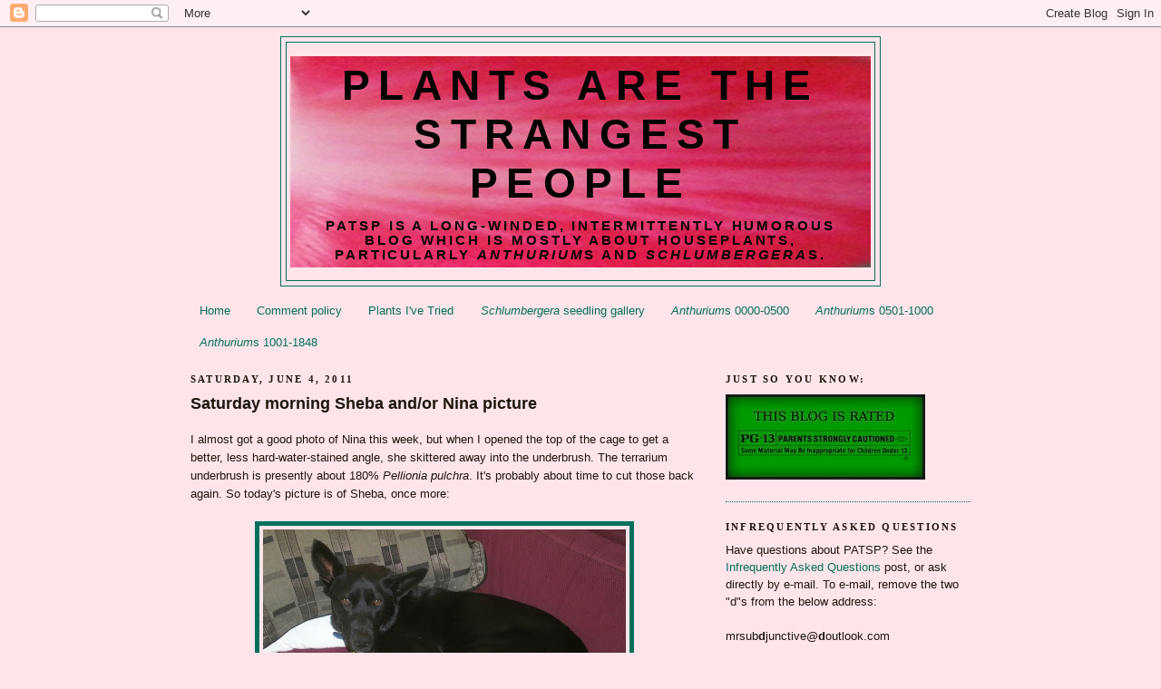

--- FILE ---
content_type: text/html; charset=UTF-8
request_url: https://plantsarethestrangestpeople.blogspot.com/2011_05_29_archive.html
body_size: 36884
content:
<!DOCTYPE html>
<html dir='ltr' xmlns='https://www.w3.org/1999/xhtml' xmlns:b='https://www.google.com/2005/gml/b' xmlns:data='https://www.google.com/2005/gml/data' xmlns:expr='https://www.google.com/2005/gml/expr'>
<head>
<link href='https://www.blogger.com/static/v1/widgets/2944754296-widget_css_bundle.css' rel='stylesheet' type='text/css'/>
<meta content='text/html; charset=UTF-8' http-equiv='Content-Type'/>
<meta content='blogger' name='generator'/>
<link href='https://plantsarethestrangestpeople.blogspot.com/favicon.ico' rel='icon' type='image/x-icon'/>
<link href='https://plantsarethestrangestpeople.blogspot.com/2011_05_29_archive.html' rel='canonical'/>
<link rel="alternate" type="application/atom+xml" title="Plants are the Strangest People - Atom" href="https://plantsarethestrangestpeople.blogspot.com/feeds/posts/default" />
<link rel="alternate" type="application/rss+xml" title="Plants are the Strangest People - RSS" href="https://plantsarethestrangestpeople.blogspot.com/feeds/posts/default?alt=rss" />
<link rel="service.post" type="application/atom+xml" title="Plants are the Strangest People - Atom" href="https://www.blogger.com/feeds/2481706068105246695/posts/default" />
<!--Can't find substitution for tag [blog.ieCssRetrofitLinks]-->
<meta content='https://plantsarethestrangestpeople.blogspot.com/2011_05_29_archive.html' property='og:url'/>
<meta content='Plants are the Strangest People' property='og:title'/>
<meta content='PATSP is a long-winded, intermittently humorous blog which is mostly about houseplants, particularly &lt;i&gt;Anthurium&lt;/i&gt;s and &lt;i&gt;Schlumbergera&lt;/i&gt;s.' property='og:description'/>
<title>Plants are the Strangest People: 5/29/11 - 6/5/11</title>
<style id='page-skin-1' type='text/css'><!--
/*
-----------------------------------------------
Blogger Template Style
Name:     Minima Black
Date:     26 Feb 2004
Updated by: Blogger Team
----------------------------------------------- */
/* Variable definitions
====================
<Variable name="bgcolor" description="Page Background Color"
type="color" default="#000">
<Variable name="textcolor" description="Text Color"
type="color" default="#ccc">
<Variable name="linkcolor" description="Link Color"
type="color" default="#9ad">
<Variable name="pagetitlecolor" description="Blog Title Color"
type="color" default="#ccc">
<Variable name="descriptioncolor" description="Blog Description Color"
type="color" default="#777">
<Variable name="titlecolor" description="Post Title Color"
type="color" default="#ad9">
<Variable name="bordercolor" description="Border Color"
type="color" default="#333">
<Variable name="sidebarcolor" description="Sidebar Title Color"
type="color" default="#777">
<Variable name="sidebartextcolor" description="Sidebar Text Color"
type="color" default="#999">
<Variable name="visitedlinkcolor" description="Visited Link Color"
type="color" default="#a7a">
<Variable name="bodyfont" description="Text Font"
type="font" default="normal normal 100% 'Trebuchet MS',Trebuchet,Verdana,Sans-serif">
<Variable name="headerfont" description="Sidebar Title Font"
type="font"
default="normal bold 78% 'Trebuchet MS',Trebuchet,Arial,Verdana,Sans-serif">
<Variable name="pagetitlefont" description="Blog Title Font"
type="font"
default="normal bold 200% 'Trebuchet MS',Trebuchet,Verdana,Sans-serif">
<Variable name="descriptionfont" description="Blog Description Font"
type="font"
default="normal normal 78% 'Trebuchet MS', Trebuchet, Verdana, Sans-serif">
<Variable name="postfooterfont" description="Post Footer Font"
type="font"
default="normal normal 78% 'Trebuchet MS', Trebuchet, Arial, Verdana, Sans-serif">
<Variable name="startSide" description="Start side in blog language"
type="automatic" default="left">
<Variable name="endSide" description="End side in blog language"
type="automatic" default="right">
*/
/* Use this with templates/template-twocol.html */
body {
background:#FFE5EA;
margin:0;
color:#1c170d;
font: x-small "Trebuchet MS", Trebuchet, Verdana, Sans-serif;
font-size/* */:/**/small;
font-size: /**/small;
text-align: center;
}
a:link {
color:#00705C;
text-decoration:none;
}
a:visited {
color:#911633;
text-decoration:none;
}
a:hover {
color:#1c170d;
text-decoration:underline;
}
a img {
border-width:0;
}
/* Header
-----------------------------------------------
*/
#header-wrapper {
width:660px;
margin:0 auto 10px;
border:1px solid #00705c;
}
#header-inner {
background-position: center;
margin-left: auto;
margin-right: auto;
}
#header {
margin: 5px;
border: 1px solid #00705c;
text-align: center;
color:#040404;
}
#header h1 {
margin:5px 5px 0;
padding:15px 20px .25em;
line-height:1.2em;
text-transform:uppercase;
letter-spacing:.2em;
font: normal bold 357% Trebuchet, Trebuchet MS, Arial, sans-serif;
}
#header a {
color:#040404;
text-decoration:none;
}
#header a:hover {
color:#040404;
}
#header .description {
margin:0 5px 5px;
padding:0 20px 15px;
max-width:700px;
text-transform:uppercase;
letter-spacing:.2em;
line-height: 1.4em;
font: normal bold 113% Arial, sans-serif;
color: #040404;
}
#header img {
margin-left: auto;
margin-right: auto;
}
/* Outer-Wrapper
----------------------------------------------- */
#outer-wrapper {
width: 860px;
margin:0 auto;
padding:10px;
text-align:left;
font: normal normal 100% Verdana, sans-serif;
}
#main-wrapper {
width: 560px;
float: left;
word-wrap: break-word; /* fix for long text breaking sidebar float in IE */
overflow: hidden;     /* fix for long non-text content breaking IE sidebar float */
}
#sidebar-wrapper {
width: 270px;
float: right;
word-wrap: break-word; /* fix for long text breaking sidebar float in IE */
overflow: hidden;     /* fix for long non-text content breaking IE sidebar float */
}
/* Headings
----------------------------------------------- */
h2 {
margin:1.5em 0 .75em;
font:normal bold 86% Times, serif;
line-height: 1.4em;
text-transform:uppercase;
letter-spacing:.2em;
color:#1c170d;
}
/* Posts
-----------------------------------------------
*/
h2.date-header {
margin:1.5em 0 .5em;
}
.post {
margin:.5em 0 1.5em;
border-bottom:1px dotted #00705c;
padding-bottom:1.5em;
}
.post h3 {
margin:.25em 0 0;
padding:0 0 4px;
font-size:140%;
font-weight:normal;
line-height:1.4em;
color:#1c170d;
}
.post h3 a, .post h3 a:visited, .post h3 strong {
display:block;
text-decoration:none;
color:#1c170d;
font-weight:bold;
}
.post h3 strong, .post h3 a:hover {
color:#1c170d;
}
.post-body {
margin:0 0 .75em;
line-height:1.6em;
}
.post-body blockquote {
line-height:1.3em;
}
.post-footer {
margin: .75em 0;
color:#1c170d;
text-transform:uppercase;
letter-spacing:.1em;
font: normal normal 78% Times, serif;
line-height: 1.4em;
}
.comment-link {
margin-left:.6em;
}
.post img, table.tr-caption-container {
padding:4px;
border:5px solid #00705c;
}
.tr-caption-container img {
border: none;
padding: 0;
}
.post blockquote {
margin:1em 20px;
}
.post blockquote p {
margin:.75em 0;
}
/* Comments
----------------------------------------------- */
#comments h4 {
margin:1em 0;
font-weight: bold;
line-height: 1.4em;
text-transform:uppercase;
letter-spacing:.2em;
color: #1c170d;
}
#comments-block {
margin:1em 0 1.5em;
line-height:1.6em;
}
#comments-block .comment-author {
margin:.5em 0;
}
#comments-block .comment-body {
margin:.25em 0 0;
}
#comments-block .comment-footer {
margin:-.25em 0 2em;
line-height: 1.4em;
text-transform:uppercase;
letter-spacing:.1em;
}
#comments-block .comment-body p {
margin:0 0 .75em;
}
.deleted-comment {
font-style:italic;
color:gray;
}
.feed-links {
clear: both;
line-height: 2.5em;
}
#blog-pager-newer-link {
float: left;
}
#blog-pager-older-link {
float: right;
}
#blog-pager {
text-align: center;
}
/* Sidebar Content
----------------------------------------------- */
.sidebar {
color: #1c170d;
line-height: 1.5em;
}
.sidebar ul {
list-style:none;
margin:0 0 0;
padding:0 0 0;
}
.sidebar li {
margin:0;
padding-top:0;
padding-right:0;
padding-bottom:.25em;
padding-left:15px;
text-indent:-15px;
line-height:1.5em;
}
.sidebar .widget, .main .widget {
border-bottom:1px dotted #00705c;
margin:0 0 1.5em;
padding:0 0 1.5em;
}
.main .Blog {
border-bottom-width: 0;
}
/* Profile
----------------------------------------------- */
.profile-img {
float: left;
margin-top: 0;
margin-right: 5px;
margin-bottom: 5px;
margin-left: 0;
padding: 4px;
border: 1px solid #00705c;
}
.profile-data {
margin:0;
text-transform:uppercase;
letter-spacing:.1em;
font: normal normal 78% Times, serif;
color: #1c170d;
font-weight: bold;
line-height: 1.6em;
}
.profile-datablock {
margin:.5em 0 .5em;
}
.profile-textblock {
margin: 0.5em 0;
line-height: 1.6em;
}
.profile-link {
font: normal normal 78% Times, serif;
text-transform: uppercase;
letter-spacing: .1em;
}
/* Footer
----------------------------------------------- */
#footer {
width:660px;
clear:both;
margin:0 auto;
padding-top:15px;
line-height: 1.6em;
text-transform:uppercase;
letter-spacing:.1em;
text-align: center;
}

--></style>
<link href='https://www.blogger.com/dyn-css/authorization.css?targetBlogID=2481706068105246695&amp;zx=7177a552-a980-44be-9014-c1ad5cee375e' media='none' onload='if(media!=&#39;all&#39;)media=&#39;all&#39;' rel='stylesheet'/><noscript><link href='https://www.blogger.com/dyn-css/authorization.css?targetBlogID=2481706068105246695&amp;zx=7177a552-a980-44be-9014-c1ad5cee375e' rel='stylesheet'/></noscript>
<meta name='google-adsense-platform-account' content='ca-host-pub-1556223355139109'/>
<meta name='google-adsense-platform-domain' content='blogspot.com'/>

<!-- data-ad-client=ca-pub-6168881624951030 -->

</head>
<body>
<div class='navbar section' id='navbar'><div class='widget Navbar' data-version='1' id='Navbar1'><script type="text/javascript">
    function setAttributeOnload(object, attribute, val) {
      if(window.addEventListener) {
        window.addEventListener('load',
          function(){ object[attribute] = val; }, false);
      } else {
        window.attachEvent('onload', function(){ object[attribute] = val; });
      }
    }
  </script>
<div id="navbar-iframe-container"></div>
<script type="text/javascript" src="https://apis.google.com/js/platform.js"></script>
<script type="text/javascript">
      gapi.load("gapi.iframes:gapi.iframes.style.bubble", function() {
        if (gapi.iframes && gapi.iframes.getContext) {
          gapi.iframes.getContext().openChild({
              url: 'https://www.blogger.com/navbar/2481706068105246695?origin\x3dhttps://plantsarethestrangestpeople.blogspot.com',
              where: document.getElementById("navbar-iframe-container"),
              id: "navbar-iframe"
          });
        }
      });
    </script><script type="text/javascript">
(function() {
var script = document.createElement('script');
script.type = 'text/javascript';
script.src = '//pagead2.googlesyndication.com/pagead/js/google_top_exp.js';
var head = document.getElementsByTagName('head')[0];
if (head) {
head.appendChild(script);
}})();
</script>
</div></div>
<div id='outer-wrapper'><div id='wrap2'>
<!-- skip links for text browsers -->
<span id='skiplinks' style='display:none;'>
<a href='#main'>skip to main </a> |
      <a href='#sidebar'>skip to sidebar</a>
</span>
<div id='header-wrapper'>
<div class='header section' id='header'><div class='widget Header' data-version='1' id='Header1'>
<div id='header-inner' style='background-image: url("https://blogger.googleusercontent.com/img/b/R29vZ2xl/AVvXsEjvxtwF5QyBMjklD2J_zkJXMVBO1iFukEGoN4g8k20gYMyBJHTSFhOWUE5HDcNe2pBn7jNmGX-f29YOW8CmFmopiiwVG2K793lB2QLziL83z14adhxMwBw2sJ4b7A9e56nr4Cd3MTT6iX1u/s1600/schlumbergera+noid+red-pk+petal+transmitted+light+%2528own%2529.jpg"); background-position: left; width: 640px; min-height: 233px; _height: 233px; background-repeat: no-repeat; '>
<div class='titlewrapper' style='background: transparent'>
<h1 class='title' style='background: transparent; border-width: 0px'>
<a href='https://plantsarethestrangestpeople.blogspot.com/'>
Plants are the Strangest People
</a>
</h1>
</div>
<div class='descriptionwrapper'>
<p class='description'><span>PATSP is a long-winded, intermittently humorous blog which is mostly about houseplants, particularly <i>Anthurium</i>s and <i>Schlumbergera</i>s.</span></p>
</div>
</div>
</div></div>
</div>
<div id='content-wrapper'>
<div id='crosscol-wrapper' style='text-align:center'>
<div class='crosscol section' id='crosscol'><div class='widget PageList' data-version='1' id='PageList1'>
<h2>Pages</h2>
<div class='widget-content'>
<ul>
<li>
<a href='https://plantsarethestrangestpeople.blogspot.com/'>Home</a>
</li>
<li>
<a href='http://plantsarethestrangestpeople.blogspot.com/p/comment-policy.html'>Comment policy</a>
</li>
<li>
<a href='http://plantsarethestrangestpeople.blogspot.com/p/plants-ive-tried.html'>Plants I've Tried</a>
</li>
<li>
<a href='http://plantsarethestrangestpeople.blogspot.com/p/schlumbergera-seedling-gallery.html'><i>Schlumbergera</i> seedling gallery</a>
</li>
<li>
<a href='http://plantsarethestrangestpeople.blogspot.com/p/anthurium-seedling-gallery.html'><i>Anthurium</i>s 0000-0500</a>
</li>
<li>
<a href='https://plantsarethestrangestpeople.blogspot.com/p/anthurium-seedling-gallery_9.html'><i>Anthurium</i>s 0501-1000</a>
</li>
<li>
<a href='https://plantsarethestrangestpeople.blogspot.com/p/blog-page.html'><i>Anthurium</i>s 1001-1848</a>
</li>
</ul>
<div class='clear'></div>
</div>
</div></div>
</div>
<div id='main-wrapper'>
<div class='main section' id='main'><div class='widget Blog' data-version='1' id='Blog1'>
<div class='blog-posts hfeed'>

          <div class="date-outer">
        
<h2 class='date-header'><span>Saturday, June 4, 2011</span></h2>

          <div class="date-posts">
        
<div class='post-outer'>
<div class='post hentry'>
<a name='3861515733744232351'></a>
<h3 class='post-title entry-title'>
<a href='https://plantsarethestrangestpeople.blogspot.com/2011/06/saturday-morning-sheba-andor-nina.html'>Saturday morning Sheba and/or Nina picture</a>
</h3>
<div class='post-header-line-1'></div>
<div class='post-body entry-content'>
<p>I almost got a good photo of Nina this week, but when I opened the top of the cage to get a better, less hard-water-stained angle, she skittered away into the underbrush. The terrarium underbrush is presently about 180% <i>Pellionia pulchra</i>. It's probably about time to cut those back again. So today's picture is of Sheba, once more:<br /><br /><a href="https://blogger.googleusercontent.com/img/b/R29vZ2xl/AVvXsEj8ihfTgoUCfiCNcUSV5skANklfZl_cF4ccDp4KBgLRK9bPVcPvIif8TqfFwzauvr5osBd-9XgpD1KPTG4-qsDTP8uMPloXqIzTX049QfFMm6tB_-W86dSwBtHmg3LT7amXAeJxbFHgI0sB/s1600/sheba+%2528own%2529+2011+jun+4.jpg" onblur="try {parent.deselectBloggerImageGracefully();} catch(e) {}"><img alt="" border="0" id="BLOGGER_PHOTO_ID_5614196150951459330" src="https://blogger.googleusercontent.com/img/b/R29vZ2xl/AVvXsEj8ihfTgoUCfiCNcUSV5skANklfZl_cF4ccDp4KBgLRK9bPVcPvIif8TqfFwzauvr5osBd-9XgpD1KPTG4-qsDTP8uMPloXqIzTX049QfFMm6tB_-W86dSwBtHmg3LT7amXAeJxbFHgI0sB/s400/sheba+%2528own%2529+2011+jun+4.jpg" style="display:block; margin:0px auto 10px; text-align:center;cursor:pointer; cursor:hand;width: 400px; height: 248px;" /></a><br />Sheba's had a fairly normal week, though we did take her to Southeast Iowa on Sunday, to see my sister-in-law and a number of her friends. There were many people around, most of whom she hadn't met before, and some of them were even small children and teenagers, and Sheba was fine throughout (to the point where multiple people commented on how well-behaved she was).<br /><br />There were only two moments where she wasn't doing well: in one case, a small child got up directly in her face and was also touching her head (Sheba growled, showed her teeth, and swung her head away, but didn't snap at the kid), and in the other, a second dog was involved, and the second dog started growling at Sheba first. That was odd, because they'd met before, and had gotten along okay then. Granted, that was close to a year ago, and they didn't get close enough to one another to smell each other; there was just a lot of barking and whining and straining at the leash and stuff. But otherwise, she spent a lot of time in the car, met lots of strangers (including one previously-unmet dog), and was mostly fine.</p><br/>
<div style='clear: both;'></div>
</div>
<div class='post-footer'>
<div class='post-footer-line post-footer-line-1'><span class='post-author vcard'>
Posted by
<span class='fn'>mr_subjunctive</span>
</span>
<span class='post-timestamp'>
at
<a class='timestamp-link' href='https://plantsarethestrangestpeople.blogspot.com/2011/06/saturday-morning-sheba-andor-nina.html' rel='bookmark' title='permanent link'><abbr class='published' title='2011-06-04T03:00:00-07:00'>3:00&#8239;AM</abbr></a>
</span>
<span class='post-comment-link'>
<a class='comment-link' href='https://www.blogger.com/comment/fullpage/post/2481706068105246695/3861515733744232351' onclick=''>1 comments</a>
</span>
<span class='post-icons'>
<span class='item-control blog-admin pid-386692636'>
<a href='https://www.blogger.com/post-edit.g?blogID=2481706068105246695&postID=3861515733744232351&from=pencil' title='Edit Post'>
<img alt='' class='icon-action' height='18' src='https://resources.blogblog.com/img/icon18_edit_allbkg.gif' width='18'/>
</a>
</span>
</span>
<span class='post-backlinks post-comment-link'>
</span>
</div>
<div class='post-footer-line post-footer-line-2'><span class='post-labels'>
Labels:
<a href='https://plantsarethestrangestpeople.blogspot.com/search/label/Nina' rel='tag'>Nina</a>,
<a href='https://plantsarethestrangestpeople.blogspot.com/search/label/Sheba' rel='tag'>Sheba</a>,
<a href='https://plantsarethestrangestpeople.blogspot.com/search/label/Sheba%20picture' rel='tag'>Sheba picture</a>,
<a href='https://plantsarethestrangestpeople.blogspot.com/search/label/terrarium' rel='tag'>terrarium</a>
</span>
</div>
<div class='post-footer-line post-footer-line-3'></div>
</div>
</div>
</div>

          </div></div>
        

          <div class="date-outer">
        
<h2 class='date-header'><span>Friday, June 3, 2011</span></h2>

          <div class="date-posts">
        
<div class='post-outer'>
<div class='post hentry'>
<a name='3271122184565832715'></a>
<h3 class='post-title entry-title'>
<a href='https://plantsarethestrangestpeople.blogspot.com/2011/06/animal-polistes-sp.html'>Animal: <I>Polistes</I> sp.</a>
</h3>
<div class='post-header-line-1'></div>
<div class='post-body entry-content'>
<p><a href="https://blogger.googleusercontent.com/img/b/R29vZ2xl/AVvXsEjcxKniSJnERi1EGnXMavc4XQi40W_ntg3YwvOG-79JKp3cmNjlBL5t9UKT4JeKg2GU67X9kqx8yFNXvrzZeCv3Vr6-o3CbGs-SKK3zTePg1yvKUcCvD6gi8gSvy9VL9QwbuF5bzALvkZpf/s1600/polistes+sp+%2528own%2529.jpg" onblur="try {parent.deselectBloggerImageGracefully();} catch(e) {}"><img alt="" border="0" id="BLOGGER_PHOTO_ID_5613313789949344514" src="https://blogger.googleusercontent.com/img/b/R29vZ2xl/AVvXsEjcxKniSJnERi1EGnXMavc4XQi40W_ntg3YwvOG-79JKp3cmNjlBL5t9UKT4JeKg2GU67X9kqx8yFNXvrzZeCv3Vr6-o3CbGs-SKK3zTePg1yvKUcCvD6gi8gSvy9VL9QwbuF5bzALvkZpf/s400/polistes+sp+%2528own%2529.jpg" style="display:block; margin:0px auto 10px; text-align:center;cursor:pointer; cursor:hand;width: 400px; height: 345px;" /></a><br />Tragically, the paper wasp pictured here did not survive our encounter, because I knocked it down, flung it to the ground, and stepped on it.<br /><br />It should have known better than to try to start building a nest on our garage door, was my thinking.</p><br/>
<div style='clear: both;'></div>
</div>
<div class='post-footer'>
<div class='post-footer-line post-footer-line-1'><span class='post-author vcard'>
Posted by
<span class='fn'>mr_subjunctive</span>
</span>
<span class='post-timestamp'>
at
<a class='timestamp-link' href='https://plantsarethestrangestpeople.blogspot.com/2011/06/animal-polistes-sp.html' rel='bookmark' title='permanent link'><abbr class='published' title='2011-06-03T15:00:00-07:00'>3:00&#8239;PM</abbr></a>
</span>
<span class='post-comment-link'>
<a class='comment-link' href='https://www.blogger.com/comment/fullpage/post/2481706068105246695/3271122184565832715' onclick=''>5
comments</a>
</span>
<span class='post-icons'>
<span class='item-control blog-admin pid-386692636'>
<a href='https://www.blogger.com/post-edit.g?blogID=2481706068105246695&postID=3271122184565832715&from=pencil' title='Edit Post'>
<img alt='' class='icon-action' height='18' src='https://resources.blogblog.com/img/icon18_edit_allbkg.gif' width='18'/>
</a>
</span>
</span>
<span class='post-backlinks post-comment-link'>
</span>
</div>
<div class='post-footer-line post-footer-line-2'><span class='post-labels'>
Labels:
<a href='https://plantsarethestrangestpeople.blogspot.com/search/label/animals' rel='tag'>animals</a>,
<a href='https://plantsarethestrangestpeople.blogspot.com/search/label/Polistes' rel='tag'>Polistes</a>
</span>
</div>
<div class='post-footer-line post-footer-line-3'></div>
</div>
</div>
</div>
<div class='post-outer'>
<div class='post hentry'>
<a name='7862566823380082207'></a>
<h3 class='post-title entry-title'>
<a href='https://plantsarethestrangestpeople.blogspot.com/2011/06/pretty-picture-paphiopedilum-st-swithin.html'>Pretty picture: <i>Paphiopedilum</i> St. Swithin</a>
</h3>
<div class='post-header-line-1'></div>
<div class='post-body entry-content'>
<p>*Sigh*<br /><br />My orchid problems continue -- the most recent development is the discovery that the <I>Sophrolaeliocattleya</I> I bought last winter had an impressively developed scale infestation (under a leaf, in a spot that was only visible from one angle -- and apparently I never looked from that angle in the last few months), so it's gone in the trash. I mean, I was looking for an excuse to get rid of it anyway, so.<br /><br />The others have (after inspection for scale; I didn't find any) been relocated to the living room, where they will receive better air circulation, though it'll be drier air, and better light, and a more consistent watering schedule. And we'll see how that goes. Those of you who were hoping for a PATSP orchid giveaway should take heart; I'm still kind of hoping for one too. I just can't give them away while I think I could try something else to rehabilitate them, so we're making a small effort at rehabilitation. If/when it fails, then the giveaway will happen. <br /><br />Meanwhile, we have photos from the orchid show in March, and I have to say, this is one of the most incredible orchids I have ever seen. <br /><br /><a href="https://blogger.googleusercontent.com/img/b/R29vZ2xl/AVvXsEgU-LUouAYVqElWHMXMGa87n3zPdXtI_BPm1KmvpYH262vVmj1WX1d-Y1jQky25yjYuZYVX_Hh2q-015s6y7NsNJUEgYk6Iy7BPMnJtrxLgh8CTD44QzeunUwFFdYHzujn9D6e4VxA0qL-k/s1600/paphiopedilum+st+swithin+%2528own%25292.jpg" onblur="try {parent.deselectBloggerImageGracefully();} catch(e) {}"><img alt="" border="0" id="BLOGGER_PHOTO_ID_5587470716309623218" src="https://blogger.googleusercontent.com/img/b/R29vZ2xl/AVvXsEgU-LUouAYVqElWHMXMGa87n3zPdXtI_BPm1KmvpYH262vVmj1WX1d-Y1jQky25yjYuZYVX_Hh2q-015s6y7NsNJUEgYk6Iy7BPMnJtrxLgh8CTD44QzeunUwFFdYHzujn9D6e4VxA0qL-k/s400/paphiopedilum+st+swithin+%2528own%25292.jpg" style="display:block; margin:0px auto 10px; text-align:center;cursor:pointer; cursor:hand;width: 280px; height: 400px;" /></a><br />I do kinda wish that they'd used a different background for their display -- it sort of echoes the coloration of the plant, admittedly, which might be a cool effect, but it's a close enough match that it also sort of blurs the line between plant and background.<br /><br /><a href="https://blogger.googleusercontent.com/img/b/R29vZ2xl/AVvXsEgv86Z6NjoPCWm2rFHt6NFo4xg7dyX3vpL5WqvavRS7NK0hzQSAb9kRuWpXTsSjHnGMm9FAvQpzzkXjbNgvTg6HbJpgcoz0hRTSU_fEagTJqBVNr_fBasjqE297OgI5RGHA07Yei-Astvid/s1600/paphiopedilum+st+swithin+%2528own%2529.jpg" onblur="try {parent.deselectBloggerImageGracefully();} catch(e) {}"><img alt="" border="0" id="BLOGGER_PHOTO_ID_5587470712182723490" src="https://blogger.googleusercontent.com/img/b/R29vZ2xl/AVvXsEgv86Z6NjoPCWm2rFHt6NFo4xg7dyX3vpL5WqvavRS7NK0hzQSAb9kRuWpXTsSjHnGMm9FAvQpzzkXjbNgvTg6HbJpgcoz0hRTSU_fEagTJqBVNr_fBasjqE297OgI5RGHA07Yei-Astvid/s400/paphiopedilum+st+swithin+%2528own%2529.jpg" style="display:block; margin:0px auto 10px; text-align:center;cursor:pointer; cursor:hand;width: 379px; height: 400px;" /></a></p><br/>
<div style='clear: both;'></div>
</div>
<div class='post-footer'>
<div class='post-footer-line post-footer-line-1'><span class='post-author vcard'>
Posted by
<span class='fn'>mr_subjunctive</span>
</span>
<span class='post-timestamp'>
at
<a class='timestamp-link' href='https://plantsarethestrangestpeople.blogspot.com/2011/06/pretty-picture-paphiopedilum-st-swithin.html' rel='bookmark' title='permanent link'><abbr class='published' title='2011-06-03T03:00:00-07:00'>3:00&#8239;AM</abbr></a>
</span>
<span class='post-comment-link'>
<a class='comment-link' href='https://www.blogger.com/comment/fullpage/post/2481706068105246695/7862566823380082207' onclick=''>4
comments</a>
</span>
<span class='post-icons'>
<span class='item-control blog-admin pid-386692636'>
<a href='https://www.blogger.com/post-edit.g?blogID=2481706068105246695&postID=7862566823380082207&from=pencil' title='Edit Post'>
<img alt='' class='icon-action' height='18' src='https://resources.blogblog.com/img/icon18_edit_allbkg.gif' width='18'/>
</a>
</span>
</span>
<span class='post-backlinks post-comment-link'>
</span>
</div>
<div class='post-footer-line post-footer-line-2'><span class='post-labels'>
Labels:
<a href='https://plantsarethestrangestpeople.blogspot.com/search/label/Orchidaceae' rel='tag'>Orchidaceae</a>,
<a href='https://plantsarethestrangestpeople.blogspot.com/search/label/Paphiopedilum' rel='tag'>Paphiopedilum</a>,
<a href='https://plantsarethestrangestpeople.blogspot.com/search/label/pretty%20picture' rel='tag'>pretty picture</a>,
<a href='https://plantsarethestrangestpeople.blogspot.com/search/label/Wallace%27s%20Orchid%20Show%202011' rel='tag'>Wallace&#39;s Orchid Show 2011</a>
</span>
</div>
<div class='post-footer-line post-footer-line-3'></div>
</div>
</div>
</div>

          </div></div>
        

          <div class="date-outer">
        
<h2 class='date-header'><span>Thursday, June 2, 2011</span></h2>

          <div class="date-posts">
        
<div class='post-outer'>
<div class='post hentry'>
<a name='3592255424236555667'></a>
<h3 class='post-title entry-title'>
<a href='https://plantsarethestrangestpeople.blogspot.com/2011/06/animals-barn-swallows.html'>Animals: The barn swallows</a>
</h3>
<div class='post-header-line-1'></div>
<div class='post-body entry-content'>
<p>The <a href="http://plantsarethestrangestpeople.blogspothttp://www.blogger.com/img/blank.gif.com/2011/05/saturday-morning-sheba-andor-nina_28.html">previously-mentioned</a> barn swallows (<i>Hirundo rustica</I>) have laid eggs now. I had to use a mirror (the gold stuff at the top), as Errant suggested Saturday, to get the picture.<br /><br /><a href="https://blogger.googleusercontent.com/img/b/R29vZ2xl/AVvXsEi7oSN8JLj6TQY1DsDemACzlXCCCRiLOL0_TeLhjLA-TanbzVopSRnL6qVBcVQ_Tz8NAEl8CNQMJj0_G7aPhSN1yw-3xxs5s2K1jICOrvHngsQfamKbXMvGcqxgX0H1RF5dySckm2AKcg90/s1600/barn+swallow+eggs+%2528own%2529.jpg" onblur="try {parent.deselectBloggerImageGracefully();} catch(e) {}"><img alt="" border="0" id="BLOGGER_PHOTO_ID_5613303200786197330" src="https://blogger.googleusercontent.com/img/b/R29vZ2xl/AVvXsEi7oSN8JLj6TQY1DsDemACzlXCCCRiLOL0_TeLhjLA-TanbzVopSRnL6qVBcVQ_Tz8NAEl8CNQMJj0_G7aPhSN1yw-3xxs5s2K1jICOrvHngsQfamKbXMvGcqxgX0H1RF5dySckm2AKcg90/s400/barn+swallow+eggs+%2528own%2529.jpg" style="display:block; margin:0px auto 10px; text-align:center;cursor:pointer; cursor:hand;width: 400px; height: 300px;" /></a><br />A web cam, which some of you suggested, was never going to happen -- we don't have one already, and the money's not there to buy one. As Pat said, checking on the nest too often may cause the parents to abandon it and start elsewhere, so I will try to restrain myself, but I don't think I'm capable of leaving them alone entirely. One hopes they'll forgive me.</p><br/>
<div style='clear: both;'></div>
</div>
<div class='post-footer'>
<div class='post-footer-line post-footer-line-1'><span class='post-author vcard'>
Posted by
<span class='fn'>mr_subjunctive</span>
</span>
<span class='post-timestamp'>
at
<a class='timestamp-link' href='https://plantsarethestrangestpeople.blogspot.com/2011/06/animals-barn-swallows.html' rel='bookmark' title='permanent link'><abbr class='published' title='2011-06-02T15:00:00-07:00'>3:00&#8239;PM</abbr></a>
</span>
<span class='post-comment-link'>
<a class='comment-link' href='https://www.blogger.com/comment/fullpage/post/2481706068105246695/3592255424236555667' onclick=''>3
comments</a>
</span>
<span class='post-icons'>
<span class='item-control blog-admin pid-386692636'>
<a href='https://www.blogger.com/post-edit.g?blogID=2481706068105246695&postID=3592255424236555667&from=pencil' title='Edit Post'>
<img alt='' class='icon-action' height='18' src='https://resources.blogblog.com/img/icon18_edit_allbkg.gif' width='18'/>
</a>
</span>
</span>
<span class='post-backlinks post-comment-link'>
</span>
</div>
<div class='post-footer-line post-footer-line-2'><span class='post-labels'>
Labels:
<a href='https://plantsarethestrangestpeople.blogspot.com/search/label/animals' rel='tag'>animals</a>,
<a href='https://plantsarethestrangestpeople.blogspot.com/search/label/the%20barn%20swallows' rel='tag'>the barn swallows</a>,
<a href='https://plantsarethestrangestpeople.blogspot.com/search/label/unfinished%20business' rel='tag'>unfinished business</a>
</span>
</div>
<div class='post-footer-line post-footer-line-3'></div>
</div>
</div>
</div>
<div class='post-outer'>
<div class='post hentry'>
<a name='6497419756521211781'></a>
<h3 class='post-title entry-title'>
<a href='https://plantsarethestrangestpeople.blogspot.com/2011/06/random-plant-event-chirita-deco-flower.html'>Random plant event: <I>Chirita</I> 'Deco' flower buds</a>
</h3>
<div class='post-header-line-1'></div>
<div class='post-body entry-content'>
<p><a href="https://blogger.googleusercontent.com/img/b/R29vZ2xl/AVvXsEgT8gV6T2e6ftfgDrg4enh20wmcD6YlIIi4cIFVOD1c0RZySollnOll8fPgmzHReOUAaE2Kv7xiEyOihmbKF8SS9dZr5q27uz3w9VBwXAJDu0zS95MnDbFUjQvIXNPIVg8IqTvdGpoP0nE0/s1600/chirita+deco+flower+buds+%2528own%2529.jpg" onblur="try {parent.deselectBloggerImageGracefully();} catch(e) {}"><img alt="" border="0" id="BLOGGER_PHOTO_ID_5613339698030895698" src="https://blogger.googleusercontent.com/img/b/R29vZ2xl/AVvXsEgT8gV6T2e6ftfgDrg4enh20wmcD6YlIIi4cIFVOD1c0RZySollnOll8fPgmzHReOUAaE2Kv7xiEyOihmbKF8SS9dZr5q27uz3w9VBwXAJDu0zS95MnDbFUjQvIXNPIVg8IqTvdGpoP0nE0/s400/chirita+deco+flower+buds+%2528own%2529.jpg" style="display:block; margin:0px auto 10px; text-align:center;cursor:pointer; cursor:hand;width: 400px; height: 348px;" /></a><br />I mentioned this a while ago, but didn't have a picture then. <br /><br />So far, I'm liking this plant, though at least some of my fondness is relief that it didn't die; a lot of the plants that arrived at the same time have, and it's been depressing. <br /><br />The flowers, when they open, are supposed to be somewhere on the purple to white continuum, according to Google. I'll let you know.</p><br/>
<div style='clear: both;'></div>
</div>
<div class='post-footer'>
<div class='post-footer-line post-footer-line-1'><span class='post-author vcard'>
Posted by
<span class='fn'>mr_subjunctive</span>
</span>
<span class='post-timestamp'>
at
<a class='timestamp-link' href='https://plantsarethestrangestpeople.blogspot.com/2011/06/random-plant-event-chirita-deco-flower.html' rel='bookmark' title='permanent link'><abbr class='published' title='2011-06-02T03:00:00-07:00'>3:00&#8239;AM</abbr></a>
</span>
<span class='post-comment-link'>
<a class='comment-link' href='https://www.blogger.com/comment/fullpage/post/2481706068105246695/6497419756521211781' onclick=''>3
comments</a>
</span>
<span class='post-icons'>
<span class='item-control blog-admin pid-386692636'>
<a href='https://www.blogger.com/post-edit.g?blogID=2481706068105246695&postID=6497419756521211781&from=pencil' title='Edit Post'>
<img alt='' class='icon-action' height='18' src='https://resources.blogblog.com/img/icon18_edit_allbkg.gif' width='18'/>
</a>
</span>
</span>
<span class='post-backlinks post-comment-link'>
</span>
</div>
<div class='post-footer-line post-footer-line-2'><span class='post-labels'>
Labels:
<a href='https://plantsarethestrangestpeople.blogspot.com/search/label/Chirita' rel='tag'>Chirita</a>,
<a href='https://plantsarethestrangestpeople.blogspot.com/search/label/random%20plant%20event' rel='tag'>random plant event</a>
</span>
</div>
<div class='post-footer-line post-footer-line-3'></div>
</div>
</div>
</div>

          </div></div>
        

          <div class="date-outer">
        
<h2 class='date-header'><span>Wednesday, June 1, 2011</span></h2>

          <div class="date-posts">
        
<div class='post-outer'>
<div class='post hentry'>
<a name='7172558275200148974'></a>
<h3 class='post-title entry-title'>
<a href='https://plantsarethestrangestpeople.blogspot.com/2011/06/list-houseplants-which-have-yellow.html'>List: Houseplants Which Have Yellow Flowers</a>
</h3>
<div class='post-header-line-1'></div>
<div class='post-body entry-content'>
<p>With most of these I don't have pictures of whole plants in bloom, and in some cases, cultivars with yellow flowers are rare and hard to find, so the inclusion of a plant in the list doesn't mean that it's <i>usually</i> found with yellow flowers, only that yellow is a color which is known to be possible. For the pictured plants, I <i>have</i> gone with plants which usually or always bloom yellow, for whatever that might be worth to you. <br />
<br />
<a href="//3.bp.blogspot.com/_eaKbvlcIK10/SxnZDUe-N4I/AAhttp://www.blogger.com/img/blank.gifAAAAAAG0g/hKCcEz7izJ8/s1600-h/aloe+barbadensis+%28own%293.jpg" onblur="try {parent.deselectBloggerImageGracefully();} catch(e) {}"><img alt="" border="0" id="BLOGGER_PHOTO_ID_5411595078323812226" src="https://blogger.googleusercontent.com/img/b/R29vZ2xl/AVvXsEi_7YAz4gXRpqR6xTa8SYG0lAYSy_G6-MLhzyPWTvblKqzGaJyo_H5L9ouWT3UhkHuYRROZ-78keYCxJuqmQst42gtYhkFOTDw1QeGki3ioOLWeQ9SJj8tEM2ne8rhyphenhypheniyeFRWz3OzBx-sU/s400/aloe+barbadensis+%28own%293.jpg" style="margin: 0px auto 10px; display: block; text-align: center; cursor: pointer; width: 400px; height: 300px;" /></a><center><span style="font-size:78%;"><i><a href="http://plantsarethestrangestpeople.blogspot.com/2010/09/sheep-breeder-aloe-vera.html">Aloe vera</a></i>. (A couple flower pictures available at the link.) <br />
<br />
<a href="https://blogger.googleusercontent.com/img/b/R29vZ2xl/AVvXsEiyHl4qsePCMPOWx145H3zVWEFrQ5BbjuOYIY1_LbKNQbFn_ENxjKA9hNFDS1HepuEeULKi9UA5dI8VnmYM-O8VkuMNRAiG_9bhrbQnq8Ku5J3KkhZkRSL4ENRqiXu-Ryn3y0B6E4CRFiE/s1600-h/aphelandra+squarrosa+%28own%29.jpg" onblur="try {parent.deselectBloggerImageGracefully();} catch(e) {}"><img alt="" border="0" id="BLOGGER_PHOTO_ID_5438587309981588914" src="https://blogger.googleusercontent.com/img/b/R29vZ2xl/AVvXsEiyHl4qsePCMPOWx145H3zVWEFrQ5BbjuOYIY1_LbKNQbFn_ENxjKA9hNFDS1HepuEeULKi9UA5dI8VnmYM-O8VkuMNRAiG_9bhrbQnq8Ku5J3KkhZkRSL4ENRqiXu-Ryn3y0B6E4CRFiE/s400/aphelandra+squarrosa+%28own%29.jpg" style="display:block; margin:0px auto 10px; text-align:center;cursor:pointer; cursor:hand;width: 343px; height: 400px;" /></a><i>Aphelandra squarrosa</i>. <br />
<br />
<a href="https://blogger.googleusercontent.com/img/b/R29vZ2xl/AVvXsEgW0wNUpaN-dBnrdjZbJfRftqWxgeCqLCu_59zan-28F_DuFwUBWXHJysXeMpFx6VIdko1UcpZ8jKdUZXWx9jNFBC1O8SW7cKh7cMzh2Xkkhvij57ZH36O8icC8kRK3b5OhxLxENmcEEUo/s1600-h/astrophytum+myriostigma+%28own%29.jpg" onblur="try {parent.deselectBloggerImageGracefully();} catch(e) {}"><img alt="" border="0" id="BLOGGER_PHOTO_ID_5401496975848075970" src="https://blogger.googleusercontent.com/img/b/R29vZ2xl/AVvXsEgW0wNUpaN-dBnrdjZbJfRftqWxgeCqLCu_59zan-28F_DuFwUBWXHJysXeMpFx6VIdko1UcpZ8jKdUZXWx9jNFBC1O8SW7cKh7cMzh2Xkkhvij57ZH36O8icC8kRK3b5OhxLxENmcEEUo/s400/astrophytum+myriostigma+%28own%29.jpg" style="margin: 0px auto 10px; display: block; text-align: center; cursor: pointer; width: 400px; height: 300px;" /></a><i>Astrophytum myriostigma</i>. <br />
<br />
<a href="https://blogger.googleusercontent.com/img/b/R29vZ2xl/AVvXsEjqlklebF4UIlp9WstFHhk6_wDLziuhlLTBpv4n1mistpW37sObIVUjG3YRYF6658wbXECLo0IlMefqN_nmkWi8jbGV6lkCz2bft6pbwGU0QhBwmagTtgBDQbQ1ATaBBUb1Jcocy5JOaSNb/s1600/columnea+orientandina+baseline+%2528own%2529.jpg" onblur="try {parent.deselectBloggerImageGracefully();} catch(e) {}"><img alt="" border="0" id="BLOGGER_PHOTO_ID_5608268702916928034" src="https://blogger.googleusercontent.com/img/b/R29vZ2xl/AVvXsEjqlklebF4UIlp9WstFHhk6_wDLziuhlLTBpv4n1mistpW37sObIVUjG3YRYF6658wbXECLo0IlMefqN_nmkWi8jbGV6lkCz2bft6pbwGU0QhBwmagTtgBDQbQ1ATaBBUb1Jcocy5JOaSNb/s400/columnea+orientandina+baseline+%2528own%2529.jpg" style="display:block; margin:0px auto 10px; text-align:center;cursor:pointer; cursor:hand;width: 400px; height: 292px;" /></a><i>Columnea orientandina</i>. (The cuttings I mentioned <a href="http://plantsarethestrangestpeople.blogspot.com/2011/05/newish-plants.html">recently</a> are still alive so far, by the way.) <br />
<br />
<a href="https://blogger.googleusercontent.com/img/b/R29vZ2xl/AVvXsEhlta3Iid9U1iszU0N3Wwgv_sdSLvNXv0Ub-gMRoT8g79Ao8NIJ2SrcU1mbeyTcghYjwzo1BD_atmgJdWwDXmjCn7m61jSb4i0-5p724H8OlaYHMmPuK0WS5Hm943UbZj0RNIRyRt58g9Y/s1600/faucaria+sp+%2528own%2529.jpg" onblur="try {parent.deselectBloggerImageGracefully();} catch(e) {}"><img alt="" border="0" id="BLOGGER_PHOTO_ID_5587824349598830962" src="https://blogger.googleusercontent.com/img/b/R29vZ2xl/AVvXsEhlta3Iid9U1iszU0N3Wwgv_sdSLvNXv0Ub-gMRoT8g79Ao8NIJ2SrcU1mbeyTcghYjwzo1BD_atmgJdWwDXmjCn7m61jSb4i0-5p724H8OlaYHMmPuK0WS5Hm943UbZj0RNIRyRt58g9Y/s400/faucaria+sp+%2528own%2529.jpg" style="display:block; margin:0px auto 10px; text-align:center;cursor:pointer; cursor:hand;width: 400px; height: 336px;" /></a><i>Faucaria</i> spp. (I know at least some have yellow flowers; I doubt all of them do but didn't bother to look it up.) <br />
<br />
<a href="https://blogger.googleusercontent.com/img/b/R29vZ2xl/AVvXsEihfiDoIiJpLClZl7b-ZxNRzlOScoRaTsS3vQko8a4jpcJuwaLvWmjFWc92biQ9zRdoKqnScx5zo0GhM6iS-KEC7IR9_yEWOoSc6ADmsyEHnrKXL0PMmCsLxrOqmmfbn-d02aLzkQK33fE/s1600-h/gynura+aurantiaca+%28own%294.jpg" onblur="try {parent.deselectBloggerImageGracefully();} catch(e) {}"><img alt="" border="0" id="BLOGGER_PHOTO_ID_5403809463728807858" src="https://blogger.googleusercontent.com/img/b/R29vZ2xl/AVvXsEihfiDoIiJpLClZl7b-ZxNRzlOScoRaTsS3vQko8a4jpcJuwaLvWmjFWc92biQ9zRdoKqnScx5zo0GhM6iS-KEC7IR9_yEWOoSc6ADmsyEHnrKXL0PMmCsLxrOqmmfbn-d02aLzkQK33fE/s400/gynura+aurantiaca+%28own%294.jpg" style="margin: 0px auto 10px; display: block; text-align: center; cursor: pointer; width: 400px; height: 232px;" /></a><i>Gynura aurantiaca</i>. (Photo of flowers <a href="http://plantsarethestrangestpeople.blogspot.com/2008/06/random-plant-event-gynura-aurantiaca.html">here</a>.) You wouldn't actually <span style="font-style: italic;">want</span> the plant to flower -- the blooms smell unpleasant -- but it still meets the criterion to be included in the list, so it's in the list. <br />
<br />
<a href="https://blogger.googleusercontent.com/img/b/R29vZ2xl/AVvXsEgjdFAIFhCNsBaaa-bwb_6Ruz_sHp2KwU9u0pV2EcEc163zvgILZ83pSNZJo3inB_Mb2xUYUv_a_kkVjbf2V7AFo4Mu9P84zu2MPNWOj40jauwRDWHVN9SW1XeE8WjCV2wQpwfr63qho9AG/s1600-h/hamatocactus+setispinus+orcuttii+flower+%28own%29.jpg" onblur="try {parent.deselectBloggerImageGracefully();} catch(e) {}"><img border="0" com="" giflt="" id="BLOGGER_PHOTO_ID_5225590655344798770" img="" src="https://blogger.googleusercontent.com/img/b/R29vZ2xl/AVvXsEgjdFAIFhCNsBaaa-bwb_6Ruz_sHp2KwU9u0pV2EcEc163zvgILZ83pSNZJo3inB_Mb2xUYUv_a_kkVjbf2V7AFo4Mu9P84zu2MPNWOj40jauwRDWHVN9SW1XeE8WjCV2wQpwfr63qho9AG/s400/hamatocactus+setispinus+orcuttii+flower+%28own%29.jpg" style="margin: 0px auto 10px; display: block; text-align: center; cursor: pointer;" /></a><i>Hamatocactus setispinus</i>. <br />
<br />
<a href="https://blogger.googleusercontent.com/img/b/R29vZ2xl/AVvXsEhtccHNqVkzd1AByqy9VZArWOjcCzf3wzGsP4xFgUwiMu8SjE9-LmNV1igR5oVwNyIuw-8yX7e71qk0z3clBEkoE9o3_Is_OodIDUkzC7_GUy6ZsF2cc4ZHr6t3q_o27BMjcUSItGwBnMc/s1600/hatiora+salicornioides+%28own%29A.jpg" onblur="try {parent.deselectBloggerImageGracefully();} catch(e) {}"><img alt="" border="0" id="BLOGGER_PHOTO_ID_5466123745241045778" src="https://blogger.googleusercontent.com/img/b/R29vZ2xl/AVvXsEhtccHNqVkzd1AByqy9VZArWOjcCzf3wzGsP4xFgUwiMu8SjE9-LmNV1igR5oVwNyIuw-8yX7e71qk0z3clBEkoE9o3_Is_OodIDUkzC7_GUy6ZsF2cc4ZHr6t3q_o27BMjcUSItGwBnMc/s400/hatiora+salicornioides+%28own%29A.jpg" style="display:block; margin:0px auto 10px; text-align:center;cursor:pointer; cursor:hand;width: 400px; height: 332px;" /></a><i><a href="http://plantsarethestrangestpeople.blogspot.com/2008/01/college-roommate-hatiora-salicornioides.html">Hatiora salicornioides</a></i>. Pictures of single flowers <a href="http://plantsarethestrangestpeople.blogspot.com/2009/12/random-plant-event-hatiora_27.html">here</a>, though there are much more impressive multi-flower photos elsewhere on-line. My plant wasn't, let's say, <i>fully committed</i> to blooming. Though considering the circumstances, I'm pretty tickled that it bloomed at all. <br />
<br />
<a href="https://blogger.googleusercontent.com/img/b/R29vZ2xl/AVvXsEimn9qqeeZK05Rh0G0NoMA0JIYRVIkNFQFcVYENSlWKrMgb0A0Lm-WZYtXmroB9tkbOJKxgpjv3bJVuxuesCCXfVa_hZrYh5QAacLyShGCCONuCmKokhYfX8c4OH1oSRyUgI9HPyWm1jlU/s1600/justicia+brandegeana+%28own%29.jpg" onblur="try {parent.deselectBloggerImageGracefully();} catch(e) {}"><img border="0" com="" gifalt="" id="BLOGGER_PHOTO_ID_5489398066480577186" img="" src="https://blogger.googleusercontent.com/img/b/R29vZ2xl/AVvXsEimn9qqeeZK05Rh0G0NoMA0JIYRVIkNFQFcVYENSlWKrMgb0A0Lm-WZYtXmroB9tkbOJKxgpjv3bJVuxuesCCXfVa_hZrYh5QAacLyShGCCONuCmKokhYfX8c4OH1oSRyUgI9HPyWm1jlU/s400/justicia+brandegeana+%28own%29.jpg" style="display:block; margin:0px auto 10px; text-align:center;cursor:pointer; cursor:hand;width: 347px; height: 400px;" /></a><i>Justicia brandegeana</i>. <br />
<br />
<a href="https://blogger.googleusercontent.com/img/b/R29vZ2xl/AVvXsEhNL30SzyseqaXryz8Ic6uzuN31q4GyPQl3u8ezF4KQ1_yzo-vx3f8QRje1OJt13LuZaJbXR_PJ9bbxxWThB_yUOgTO_nDhyLx4pzmSwP9eb9tQnK1FCTPRs9J-Nswwj23piDBh26NLK24/s1600/leuchtenbergia+principis+%28own%29.jpg" onblur="try {parent.deselectBloggerImageGracefully();} catch(e) {}"><img alt="" border="0" id="BLOGGER_PHOTO_ID_5406421577445094866" src="https://blogger.googleusercontent.com/img/b/R29vZ2xl/AVvXsEhNL30SzyseqaXryz8Ic6uzuN31q4GyPQl3u8ezF4KQ1_yzo-vx3f8QRje1OJt13LuZaJbXR_PJ9bbxxWThB_yUOgTO_nDhyLx4pzmSwP9eb9tQnK1FCTPRs9J-Nswwj23piDBh26NLK24/s400/leuchtenbergia+principis+%28own%29.jpg" style="margin: 0px auto 10px; display: block; text-align: center; cursor: pointer; width: 400px; height: 323px;" /></a><a href="http://plantsarethestrangestpeople.blogspot.com/2013/09/weirdo-loner-type-leuchtenbergia.html"><i>Leuchtenbergia principis</i></a>. Photos of a flower <a href="http://plantsarethestrangestpeople.blogspot.com/2009/08/random-plant-event-leuchtenbergia.html">here</a>.</span></center><br />
For the recommends and anti-recommends, I'm sort of at a loss, because I haven't grown several of these (<i>Aphelandra</i>, <i>Faucaria</i>, <i>Hamatocactus</i>, <i>Justicia</i>) and have only begun to grow (<i>Columnea</i>) or have had mixed luck growing (<i>Astrophytum</i>, <i>Aloe</i>, <i>Gynura</i>) the others. But if I must . . . <br />
<br />
I'm very happy with my <i>Leuchtenbergia</i>s, and they seem happy with me too, so I'd recommend them to other people. Likewise, I've rarely had problems with <i>Hatiora salicornioides</i>, and think it's a very nice plant. For the third recommend, I'll go with <i>Astrophytum myriostigma</i>, because although we've had problems, I think the problems were almost entirely my fault -- it was top-heavy, and I kept knocking it out of the pot, and then I also was watering it too much in the winter, while the plant was cold, so I was basically begging for it to rot out. Which it did. <br />
<br />
Speaking of rot -- my anti-recommend would be <i>Faucaria</i>. I haven't had much direct experience with them, but my understanding is that they're inclined to rot out at the drop of a . . . drop of water, much like <i>Lithops</i> cvv. I don't think it's that they're particularly <i>difficult</i> plants; it's more that beginners tend to show their enthusiasm by overcaring, so plants that just want to be left alone aren't going to be a good match. Plus, I suspect <span style="font-style: italic;">Faucaria</span>s also want an unreasonable amount of light, though again, I don't have much direct experience. <br />
<br />
<span style="font-weight: bold;">Not pictured</span>: <br />
<ul><li><span style="font-style: italic;">Abutilon</span> cvv. (a few cvv.)</li>
<li>a few <span style="font-style: italic;">Adenium</span> cvv. are yellow, though reds and pinks are a lot more common (reader suggestion) <br />
</li>
<li style="font-style: italic;">Allamanda cathartica</li>
<li>the occasional very rare <a href="http://plantsarethestrangestpeople.blogspot.com/2007/11/hooker-with-heart-of-gold-anthurium.html"><span style="font-style: italic;">Anthurium</span></a> cvv.</li>
<li><span style="font-style: italic;">Astrophytum ornatum</span></li>
<li>some <span style="font-style: italic;">Begonia</span> cvv.</li>
<li><span style="font-style: italic;">Bougainvillea</span> cvv.</li>
<li>some <span style="font-style: italic;">Brugmansia</span>/<span style="font-style: italic;">Datura</span> cvv. (reader suggestion) <br />
</li>
<li>some orchids in the Cattleya alliance (C., Blc., Lc., Slc., Pot., etc.)</li>
<li>some <span style="font-style: italic;">Chirita</span> cvv. (reader suggestion) <br />
</li>
<li>a few <a href="http://plantsarethestrangestpeople.blogspot.com/2007/11/friend-of-friend-clivia-miniata.html"><span style="font-style: italic;">Clivia</span></a> cvv.</li>
<li>a few<span style="font-style: italic;"> Columnea</span> cvv.</li>
<li>some <span style="font-style: italic;">Dendrobium</span> cvv. (tend to be greenish-yellow, though, at least the ones I remember)</li>
<li><span style="font-style: italic;">Echinocactus grusonii</span></li>
<li>a few <span style="font-style: italic;">Epiphyllum</span> cvv.</li>
<li>some <span style="font-style: italic;">Episcia</span> cvv. <br />
</li>
<li><span style="font-style: italic;">Euphorbia grandicornis</span>, and other succulent <span style="font-style: italic;">Euphorbia</span>s like <span style="font-style: italic;">E. obesa</span> and <span style="font-style: italic;">E. flanaganii</span>, usually have small yellow or yellow-green flowers; the true flowers of most/all <span style="font-style: italic;">Euphorbia</span> species are yellow, though in a lot of cases (<span style="font-style: italic;"><a href="http://plantsarethestrangestpeople.blogspot.com/2007/10/horde-euphorbia-pulcherrima.html">E. pulcherrima</a></span>, <span style="font-style: italic;">E. milii</span>) the bracts overwhelm the true flowers <br />
</li>
<li>some <span style="font-style: italic;">Euphorbia milii</span> cvv., bracts included, though those I've seen have been more of a pastel yellow <br />
</li>
<li>some or all <span style="font-style: italic;">Fenestraria</span> spp. <br />
</li>
<li><a href="http://plantsarethestrangestpeople.blogspot.com/2011/06/manic-pixie-dream-girl-fittonia.html"><span style="font-style: italic;">Fittonia</span> cvv.</a> true flowers are yellow-white <br />
</li>
<li>some <span style="font-style: italic;">Guzmania</span> cvv. have yellow bracts; I'm not sure what color the<span style="font-style: italic;"> true</span> flowers usually are, but yellow is a possibility there as well <br />
</li>
<li>some <span style="font-style: italic;">Heliconia</span> cvv. have yellow bracts and/or true flowers <br />
</li>
<li>some <span style="font-style: italic;">Hibiscus rosa-sinensis</span> cvv.</li>
<li>some <span style="font-style: italic;">Kalanchoe blossfeldiana</span> cvv.</li>
<li>some <a href="http://plantsarethestrangestpeople.blogspot.com/2007/11/avant-garde-artist-lithops-spp.html"><span style="font-style: italic;">Lithops</span> spp.</a> (I think they're all either yellow or white) <br />
</li>
<li><a href="http://plantsarethestrangestpeople.blogspot.com/2008/06/melancholic-ludisia-discolor.html"><span style="font-style: italic;">Ludisia discolor</span></a> (partly; most of the flower is white)</li>
<li>some <span style="font-style: italic;">Mammillaria</span> spp.</li>
<li>I've seen a yellow <span style="font-style: italic;">Miltoniopsis</span> orchid picture on-line, though never in person <br />
</li>
<li>a few <span style="font-style: italic;">Nematanthus</span> cvv.?</li>
<li>some Oncidium alliance orchids (Colm., Alcra., Alxra., Bak., Colm., Gdlra., etc.) <br />
</li>
<li>some <span style="font-style: italic;">Opuntia</span> spp.</li>
<li>a few <span style="font-style: italic;">Oxalis</span> spp. and cvv., particularly <span style="font-style: italic;">O. hedysariodes</span> and cultivars derived from it. You may also be growing <span style="font-style: italic;">O. stricta</span> without meaning to, as it's a common nursery container weed. (reader suggestion) <br />
</li>
<li>some <a href="http://plantsarethestrangestpeople.blogspot.com/2008/11/tin-woodsman-pachypodium-geayi-and-p.html"><span style="font-style: italic;">Pachypodium</span> spp.</a> (though not necessarily the ones in the profile) (reader suggestion) <br />
</li>
<li><span style="font-style: italic;">Passiflora citrina</span>; maybe other <span style="font-style: italic;">Passiflora</span>s? <br />
</li>
<li>some <a href="http://plantsarethestrangestpeople.blogspot.com/2010/03/geneticist-phalaenopsis-cvv-part-i.html"><span style="font-style: italic;">Phalaenopsis</span> and <span style="font-style: italic;">Doritaenopsis</span> cvv.</a></li>
<li>some <span style="font-style: italic;">Plumeria</span> cvv., though it's debatable whether <span style="font-style: italic;">Plumeria</span> is really a houseplant or not <br />
</li>
<li>a very few <a href="http://plantsarethestrangestpeople.blogspot.com/2008/08/cult-leader-saintpaulia-ionantha-cvv.html"><span style="font-style: italic;">Saintpaulia</span> cvv.</a></li>
<li>some <a href="http://plantsarethestrangestpeople.blogspot.com/2010/08/tease-schlumbergera-truncata-cvv.html"><span style="font-style: italic;">Schlumbergera</span> cvv.</a></li>
<li>a few <a href="http://plantsarethestrangestpeople.blogspot.com/2009/08/air-traffic-controller-streptocarpus.html"><span style="font-style: italic;">Streptocarpus</span> cvv.</a>; the first one to come up in a Google image search is <span style="font-style: italic;">S.</span> 'Seren' (reader suggestion) <br />
</li>
<li>some <span style="font-style: italic;">Thunbergia alata</span> cvv.</li>
<li>some <span style="font-style: italic;">Tropaeolum majus</span> cvv.</li>
<li><span style="font-style: italic;">Uncarina</span> spp. are usually yellow, though there are some pink ones out there as well (reader suggestion) <br />
</li>
<li>some <span style="font-style: italic;">Vriesea</span> cvv. have yellow bracts and/or yellow true flowers <br />
</li>
<li>the true flowers of <a href="http://plantsarethestrangestpeople.blogspot.com/2008/10/james-bond-vriesea-splendens.html"><span style="font-style: italic;">Vriesea splendens</span></a> are yellow, though the longer-lived, more dramatic bracts are red <br />
</li>
<li>some <span style="font-style: italic;">Zantedeschia</span> cvv.</li>
<li>some <span style="font-style: italic;">Zingiber</span> spp. (reader suggestion) <br />
</li>
</ul><br />
I'm sure I've forgotten all kinds of things, so if you can think of others, say something in the comments.</p><br/>
<div style='clear: both;'></div>
</div>
<div class='post-footer'>
<div class='post-footer-line post-footer-line-1'><span class='post-author vcard'>
Posted by
<span class='fn'>mr_subjunctive</span>
</span>
<span class='post-timestamp'>
at
<a class='timestamp-link' href='https://plantsarethestrangestpeople.blogspot.com/2011/06/list-houseplants-which-have-yellow.html' rel='bookmark' title='permanent link'><abbr class='published' title='2011-06-01T03:00:00-07:00'>3:00&#8239;AM</abbr></a>
</span>
<span class='post-comment-link'>
<a class='comment-link' href='https://www.blogger.com/comment/fullpage/post/2481706068105246695/7172558275200148974' onclick=''>10
comments</a>
</span>
<span class='post-icons'>
<span class='item-control blog-admin pid-386692636'>
<a href='https://www.blogger.com/post-edit.g?blogID=2481706068105246695&postID=7172558275200148974&from=pencil' title='Edit Post'>
<img alt='' class='icon-action' height='18' src='https://resources.blogblog.com/img/icon18_edit_allbkg.gif' width='18'/>
</a>
</span>
</span>
<span class='post-backlinks post-comment-link'>
</span>
</div>
<div class='post-footer-line post-footer-line-2'><span class='post-labels'>
Labels:
<a href='https://plantsarethestrangestpeople.blogspot.com/search/label/Aloe' rel='tag'>Aloe</a>,
<a href='https://plantsarethestrangestpeople.blogspot.com/search/label/Aphelandra' rel='tag'>Aphelandra</a>,
<a href='https://plantsarethestrangestpeople.blogspot.com/search/label/Astrophytum' rel='tag'>Astrophytum</a>,
<a href='https://plantsarethestrangestpeople.blogspot.com/search/label/Columnea' rel='tag'>Columnea</a>,
<a href='https://plantsarethestrangestpeople.blogspot.com/search/label/Faucaria' rel='tag'>Faucaria</a>,
<a href='https://plantsarethestrangestpeople.blogspot.com/search/label/Gynura' rel='tag'>Gynura</a>,
<a href='https://plantsarethestrangestpeople.blogspot.com/search/label/Hamatocactus' rel='tag'>Hamatocactus</a>,
<a href='https://plantsarethestrangestpeople.blogspot.com/search/label/Hatiora' rel='tag'>Hatiora</a>,
<a href='https://plantsarethestrangestpeople.blogspot.com/search/label/Justicia' rel='tag'>Justicia</a>,
<a href='https://plantsarethestrangestpeople.blogspot.com/search/label/Leuchtenbergia' rel='tag'>Leuchtenbergia</a>,
<a href='https://plantsarethestrangestpeople.blogspot.com/search/label/lists' rel='tag'>lists</a>
</span>
</div>
<div class='post-footer-line post-footer-line-3'></div>
</div>
</div>
</div>

          </div></div>
        

          <div class="date-outer">
        
<h2 class='date-header'><span>Tuesday, May 31, 2011</span></h2>

          <div class="date-posts">
        
<div class='post-outer'>
<div class='post hentry'>
<a name='4275252885332058898'></a>
<h3 class='post-title entry-title'>
<a href='https://plantsarethestrangestpeople.blogspot.com/2011/05/unfinished-business-eucharis.html'>Unfinished business: <I>Eucharis grandiflora</I></a>
</h3>
<div class='post-header-line-1'></div>
<div class='post-body entry-content'>
<p>In <a href="http://plantsarethestrangestpeople.blogspot.com/p/selltrade-list.html">the sell/trade post</a>, I mentioned having gotten <I>Eucharis grandiflora</I> bulbs but not being sure if they were any good or ready to resell. (I got them originally from <a href="http://www.easytogrowbulbs.com/browseproducts/Eucharis-Grandiflora-Amazon-Lily-%285-bulbs%29.HTML">easytogrowbulbs.com</a>, and have been happy with the service from them so far, if you're interested. Currently they're selling sets of 5 bulbs for $8.95, and then shipping is almost as much again; it worked out to about $3/bulb for me. They'll only ship between March and June, so if you want bulbs from them, order soonish. If you'd rather get a plant that's already potted and sprouted and everything, I will be selling some of them later in the summer; I'm not sure when, but I'm thinking around August. I'll let you know.)<br /><br />These were the bulbs when they first arrived:<br /><br /><a href="https://blogger.googleusercontent.com/img/b/R29vZ2xl/AVvXsEjjcSeDcwEJ1vfVuhz3tYvO8bFP9XNyzIljIKpAlHxCRFlPtfuLhbcnsXxHthA1cLuDsHMh28Yz7VbNpu8VuoBcSc8-Lyf_ffAQ853b_Sa9vhXqtXQJdjWcmhJMrbphHea4dea-UAinmVhW/s1600/eucharis+grandiflora+bulbs+%2528own%2529.jpg" onblur="try {parent.deselectBloggerImageGracefully();} catch(e) {}"><img alt="" border="0" id="BLOGGER_PHOTO_ID_5612725826955141442" src="https://blogger.googleusercontent.com/img/b/R29vZ2xl/AVvXsEjjcSeDcwEJ1vfVuhz3tYvO8bFP9XNyzIljIKpAlHxCRFlPtfuLhbcnsXxHthA1cLuDsHMh28Yz7VbNpu8VuoBcSc8-Lyf_ffAQ853b_Sa9vhXqtXQJdjWcmhJMrbphHea4dea-UAinmVhW/s400/eucharis+grandiflora+bulbs+%2528own%2529.jpg" style="display:block; margin:0px auto 10px; text-align:center;cursor:pointer; cursor:hand;width: 400px; height: 326px;" /></a><br />I potted them up on April 22, and here is what they looked like on May 20:<br /><br /><a href="https://blogger.googleusercontent.com/img/b/R29vZ2xl/AVvXsEhk6GUERcGb3KFyk3lSuELSwxtfPECSesKxN4kwGr82o1XBIUaVRaGQadDQSklv563t5zZnXpaCb1Tc13we1oKdrsHknBNrVMNUgPTx3qFZgmdYyyAc30Dns0yU0S_5C7rL1LiXDw2bGcj6/s1600/eucharis+grandiflora+bulb+sprouts+%2528own%2529.jpg" onblur="try {parent.deselectBloggerImageGracefully();} catch(e) {}"><img alt="" border="0" id="BLOGGER_PHOTO_ID_5612725819228818146" src="https://blogger.googleusercontent.com/img/b/R29vZ2xl/AVvXsEhk6GUERcGb3KFyk3lSuELSwxtfPECSesKxN4kwGr82o1XBIUaVRaGQadDQSklv563t5zZnXpaCb1Tc13we1oKdrsHknBNrVMNUgPTx3qFZgmdYyyAc30Dns0yU0S_5C7rL1LiXDw2bGcj6/s400/eucharis+grandiflora+bulb+sprouts+%2528own%2529.jpg" style="display:block; margin:0px auto 10px; text-align:center;cursor:pointer; cursor:hand;width: 315px; height: 400px;" /></a><br />Not particularly lush or impressive, but you can still see that all but two of them (the second and third from top, in the left column) had leaves to some degree or another. One of those two now has a very small green shoot starting to emerge, so I think it's going to be fine. The other was quick out of the gate with a partly-formed green leaf above the soil, then something happened to change its mind, and the leaf turned brown. The bulb still feels firm (or at least what I can feel of it at the top, without digging it all up), so I think it's still alive, but I'm not sure whether it's going to shape up and grow again, or what the problem was in the first place. Still, though, 14/15 is not a bad success rate. <br /><br />And they're growing fast now that they're fully awake: as I write this on May 30, the leaves are considerably bigger than they were in the picture above. (I apologize for the lack of photo: I originally thought I was doing a different post today.) So we've got some momentum going. I'm excited to see how big they'll get in the next couple months.</p><br/>
<div style='clear: both;'></div>
</div>
<div class='post-footer'>
<div class='post-footer-line post-footer-line-1'><span class='post-author vcard'>
Posted by
<span class='fn'>mr_subjunctive</span>
</span>
<span class='post-timestamp'>
at
<a class='timestamp-link' href='https://plantsarethestrangestpeople.blogspot.com/2011/05/unfinished-business-eucharis.html' rel='bookmark' title='permanent link'><abbr class='published' title='2011-05-31T03:00:00-07:00'>3:00&#8239;AM</abbr></a>
</span>
<span class='post-comment-link'>
<a class='comment-link' href='https://www.blogger.com/comment/fullpage/post/2481706068105246695/4275252885332058898' onclick=''>3
comments</a>
</span>
<span class='post-icons'>
<span class='item-control blog-admin pid-386692636'>
<a href='https://www.blogger.com/post-edit.g?blogID=2481706068105246695&postID=4275252885332058898&from=pencil' title='Edit Post'>
<img alt='' class='icon-action' height='18' src='https://resources.blogblog.com/img/icon18_edit_allbkg.gif' width='18'/>
</a>
</span>
</span>
<span class='post-backlinks post-comment-link'>
</span>
</div>
<div class='post-footer-line post-footer-line-2'><span class='post-labels'>
Labels:
<a href='https://plantsarethestrangestpeople.blogspot.com/search/label/Eucharis' rel='tag'>Eucharis</a>,
<a href='https://plantsarethestrangestpeople.blogspot.com/search/label/unfinished%20business' rel='tag'>unfinished business</a>
</span>
</div>
<div class='post-footer-line post-footer-line-3'></div>
</div>
</div>
</div>

          </div></div>
        

          <div class="date-outer">
        
<h2 class='date-header'><span>Monday, May 30, 2011</span></h2>

          <div class="date-posts">
        
<div class='post-outer'>
<div class='post hentry'>
<a name='6179988034441731885'></a>
<h3 class='post-title entry-title'>
<a href='https://plantsarethestrangestpeople.blogspot.com/2011/05/pretty-pictures-pinkish-red.html'>Pretty pictures: Pinkish Red</a>
</h3>
<div class='post-header-line-1'></div>
<div class='post-body entry-content'>
<p>Pressed for time again -- we were elsewhere for a good chunk of yesterday. <br /><br />Most of these were taken at the ex-job; the rose was at Lowe's.<br /><br /><a href="https://blogger.googleusercontent.com/img/b/R29vZ2xl/AVvXsEipm-2HFG-sbulonRyqlgv5Yh_UnNxARnSoPgIc1mxEbluyQRlYqbIsNALrWngrcX6uimVFe21Mh2GY1c43FUkH-1i0_2SpOtXSxfAIIS7p0RhaAcvGtowd06sN7AXhl4uHqDA75AqlRIcD/s1600/dianthus+noid+mix+texture+%2528own%2529.jpg" onblur="try {parent.deselectBloggerImageGracefully();} catch(e) {}"><img alt="" border="0" id="BLOGGER_PHOTO_ID_5612342854381414994" src="https://blogger.googleusercontent.com/img/b/R29vZ2xl/AVvXsEipm-2HFG-sbulonRyqlgv5Yh_UnNxARnSoPgIc1mxEbluyQRlYqbIsNALrWngrcX6uimVFe21Mh2GY1c43FUkH-1i0_2SpOtXSxfAIIS7p0RhaAcvGtowd06sN7AXhl4uHqDA75AqlRIcD/s400/dianthus+noid+mix+texture+%2528own%2529.jpg" style="display:block; margin:0px auto 10px; text-align:center;cursor:pointer; cursor:hand;width: 288px; height: 400px;" /></a><center><font size=1><i>Dianthus</i> NOID. I should know what the variety is: it's the same thing we sold during the two springs I worked there. I just forgot, and there's no time to try to look for the ID.</font></center><br /><br /><a href="https://blogger.googleusercontent.com/img/b/R29vZ2xl/AVvXsEgFhNooPNJl9vSWST1NBjC47fyEPR2Fx_TDmjEq_6gPHIHImQI395nNNy8cMl-lNsOCwAhzO3FFyel45wWjdylWS2wQyjSk0dCrp9urgSuJSVxmngQSkK3BvWbNBGQUvnfS_KVH5LPus0wJ/s1600/lamprocapnos+spectabilis+king+of+hearts+%2528own%2529.jpg" onblur="try {parent.deselectBloggerImageGracefully();} catch(e) {}"><img alt="" border="0" id="BLOGGER_PHOTO_ID_5612343178372211106" src="https://blogger.googleusercontent.com/img/b/R29vZ2xl/AVvXsEgFhNooPNJl9vSWST1NBjC47fyEPR2Fx_TDmjEq_6gPHIHImQI395nNNy8cMl-lNsOCwAhzO3FFyel45wWjdylWS2wQyjSk0dCrp9urgSuJSVxmngQSkK3BvWbNBGQUvnfS_KVH5LPus0wJ/s400/lamprocapnos+spectabilis+king+of+hearts+%2528own%2529.jpg" style="display:block; margin:0px auto 10px; text-align:center;cursor:pointer; cursor:hand;width: 400px; height: 264px;" /></a><center><font size=1><i>Lamprocapnos</i> x 'King of Hearts.' I regret not getting a clearer photo of the foliage on this one; it seemed different. Not that I'm hugely familiar with bleeding-heart foliage.</font></center><br /><br /><a href="https://blogger.googleusercontent.com/img/b/R29vZ2xl/AVvXsEizKHikjfRuxtidyctxZmpV9Xdxg3eQBAfQCJlkLX66WkVNrxyWVObeWHqdn7eAgIZf6tmmHN_NRgRI3AgCtgVKjD5h0tgL7_vkieKAPjAstA0eNjeal7yssXJN_M_GuYUbPjV-KtarC-Le/s1600/cattleya+alliance+noid+%2528own%2529.jpg" onblur="try {parent.deselectBloggerImageGracefully();} catch(e) {}"><img alt="" border="0" id="BLOGGER_PHOTO_ID_5612342849630336274" src="https://blogger.googleusercontent.com/img/b/R29vZ2xl/AVvXsEizKHikjfRuxtidyctxZmpV9Xdxg3eQBAfQCJlkLX66WkVNrxyWVObeWHqdn7eAgIZf6tmmHN_NRgRI3AgCtgVKjD5h0tgL7_vkieKAPjAstA0eNjeal7yssXJN_M_GuYUbPjV-KtarC-Le/s400/cattleya+alliance+noid+%2528own%2529.jpg" style="display:block; margin:0px auto 10px; text-align:center;cursor:pointer; cursor:hand;width: 400px; height: 214px;" /></a><center><font size=1>NOID Cattleya alliance orchid.</font></center><br /><br /><a href="https://blogger.googleusercontent.com/img/b/R29vZ2xl/AVvXsEg5KBej0lA2zb-VJ6oVv_UR6egrU9lpZ9GI5ewiHophQgodr8rahzisE4f_48C8Q2rm3PnAy2hcP99cUihfief1tFGgnbfhP-drW7mNaAufY7FLsOy-gBEHfdjkcNnEEGNXwMeYuL6kE35n/s1600/paeonia+hoki+%2528own%25293.jpg" onblur="try {parent.deselectBloggerImageGracefully();} catch(e) {}"><img alt="" border="0" id="BLOGGER_PHOTO_ID_5612343177070540898" src="https://blogger.googleusercontent.com/img/b/R29vZ2xl/AVvXsEg5KBej0lA2zb-VJ6oVv_UR6egrU9lpZ9GI5ewiHophQgodr8rahzisE4f_48C8Q2rm3PnAy2hcP99cUihfief1tFGgnbfhP-drW7mNaAufY7FLsOy-gBEHfdjkcNnEEGNXwMeYuL6kE35n/s400/paeonia+hoki+%2528own%25293.jpg" style="display:block; margin:0px auto 10px; text-align:center;cursor:pointer; cursor:hand;width: 400px; height: 328px;" /></a><center><font size=1><i>Paeonia</i> 'Hoki.' ('Tis the season.)</font></center><br /><br /><a href="https://blogger.googleusercontent.com/img/b/R29vZ2xl/AVvXsEhAtYetBOqOrJopRbpwK8Ht2TD8HrOiN1ZsMbaULSYzt41d_Vbnj6vPbq0awxmhhjL3gSkONlR_yKMwRvk7WN73wn0Kjw9_wECN04SlO8upQRV1PLbxDe2jhmtm9p91AUoXY4DpbNmz0x_F/s1600/cyclamen+persicum+noid+red-pk+%2528own%2529.jpg" onblur="try {parent.deselectBloggerImageGracefully();} catch(e) {}"><img alt="" border="0" id="BLOGGER_PHOTO_ID_5612342849812782370http://www.blogger.com/img/blank.gif" src="https://blogger.googleusercontent.com/img/b/R29vZ2xl/AVvXsEhAtYetBOqOrJopRbpwK8Ht2TD8HrOiN1ZsMbaULSYzt41d_Vbnj6vPbq0awxmhhjL3gSkONlR_yKMwRvk7WN73wn0Kjw9_wECN04SlO8upQRV1PLbxDe2jhmtm9p91AUoXY4DpbNmz0x_F/s400/cyclamen+persicum+noid+red-pk+%2528own%2529.jpg" style="display:block; margin:0px auto 10px; text-align:center;cursor:pointer; cursor:hand;width: 315px; height: 400px;" /></a><center><font size=1><i>Cyclamen persicum</i> NOID. If anybody still remembers <a href="http://plantsarethestrangestpeople.blogspot.com/2010/11/pretty-pictures-cyclamen-persicum-cvv.html">my <I>Cyclamen</I> experiment</a> from last fall: it looked worse, and worse, and worse, and worse, and then I moved it to the (cool, humid) basement under shop lights, and it's doing massively better. Among other things, it's growing HUGE leaves. Which I guess is good. I was getting sick of it and considering throwing it out, so it's shaping up just in time, pretty much.</font></center><br /><br /><a href="https://blogger.googleusercontent.com/img/b/R29vZ2xl/AVvXsEgNj27Ywe5Wj9H9Gq7rzAG13mN4r04enuYiMeIlhnD__xHA00ZRHWw7pg6wcKeV80T4bJFoU4ojfsjo5c0pfArbrl7PMtkNEL8BHOdN7JWYW2VQA_mjs0K8c6wWijWF4ZbVfORnX9F5Uj34/s1600/rosa+radtko+dbl+knock+out+%2528own%2529.jpg" onblur="try {parent.deselectBloggerImageGracefully();} catch(e) {}"><img alt="" border="0" id="BLOGGER_PHOTO_ID_5612342847605494370" src="https://blogger.googleusercontent.com/img/b/R29vZ2xl/AVvXsEgNj27Ywe5Wj9H9Gq7rzAG13mN4r04enuYiMeIlhnD__xHA00ZRHWw7pg6wcKeV80T4bJFoU4ojfsjo5c0pfArbrl7PMtkNEL8BHOdN7JWYW2VQA_mjs0K8c6wWijWF4ZbVfORnX9F5Uj34/s400/rosa+radtko+dbl+knock+out+%2528own%2529.jpg" style="display:block; margin:0px auto 10px; text-align:center;cursor:pointer; cursor:hand;width: 400px; height: 351px;" /></a><center><font size=1><i>Rosa</i> 'Radtko' (doubled knock-out rose). I'm sure there are roses out there that I could find interesting and exciting, but I haven't run into them at Lowe's. Not that I expected to. I'm just saying.</font></center><br /><br /><a href="https://blogger.googleusercontent.com/img/b/R29vZ2xl/AVvXsEi_e3-PhpPcbdPx-iaFZyJ1SC3K07kC6HZWLUJZzzQIIsbqiI3T20AdAvj3IL3C2XXve-tR8k87zBxIgCvTiPid59_9QCM0tzQ5bAdgFBj8V_adD1PIox_9wEacivjyPzPQ5SZnjvJDAjTr/s1600/dianthus+noid+%2528own%25297.jpg" onblur="try {parent.deselectBloggerImageGracefully();} catch(e) {}"><img alt="" border="0" id="BLOGGER_PHOTO_ID_5612342859120710770" src="https://blogger.googleusercontent.com/img/b/R29vZ2xl/AVvXsEi_e3-PhpPcbdPx-iaFZyJ1SC3K07kC6HZWLUJZzzQIIsbqiI3T20AdAvj3IL3C2XXve-tR8k87zBxIgCvTiPid59_9QCM0tzQ5bAdgFBj8V_adD1PIox_9wEacivjyPzPQ5SZnjvJDAjTr/s400/dianthus+noid+%2528own%25297.jpg" style="display:block; margin:0px auto 10px; text-align:center;cursor:pointer; cursor:hand;width: 400px; height: 330px;" /></a><center><font size=1><i>Dianthus</i> NOID. <I>Dianthus</I> were one of my favorites to sell, at the ex-job; they smelled nice, and I enjoyed deadheading them. I'm not currently growing any, and probably won't in the near future, because we're still working on establishing a raised bed in the backyard, and even if we had a bed already I maybe still wouldn't grow any because I don't know if I'd want to, but they were nice, occupationally speaking.</font></center></p><br/>
<div style='clear: both;'></div>
</div>
<div class='post-footer'>
<div class='post-footer-line post-footer-line-1'><span class='post-author vcard'>
Posted by
<span class='fn'>mr_subjunctive</span>
</span>
<span class='post-timestamp'>
at
<a class='timestamp-link' href='https://plantsarethestrangestpeople.blogspot.com/2011/05/pretty-pictures-pinkish-red.html' rel='bookmark' title='permanent link'><abbr class='published' title='2011-05-30T03:00:00-07:00'>3:00&#8239;AM</abbr></a>
</span>
<span class='post-comment-link'>
<a class='comment-link' href='https://www.blogger.com/comment/fullpage/post/2481706068105246695/6179988034441731885' onclick=''>3
comments</a>
</span>
<span class='post-icons'>
<span class='item-control blog-admin pid-386692636'>
<a href='https://www.blogger.com/post-edit.g?blogID=2481706068105246695&postID=6179988034441731885&from=pencil' title='Edit Post'>
<img alt='' class='icon-action' height='18' src='https://resources.blogblog.com/img/icon18_edit_allbkg.gif' width='18'/>
</a>
</span>
</span>
<span class='post-backlinks post-comment-link'>
</span>
</div>
<div class='post-footer-line post-footer-line-2'><span class='post-labels'>
Labels:
<a href='https://plantsarethestrangestpeople.blogspot.com/search/label/Cattleya' rel='tag'>Cattleya</a>,
<a href='https://plantsarethestrangestpeople.blogspot.com/search/label/Cyclamen' rel='tag'>Cyclamen</a>,
<a href='https://plantsarethestrangestpeople.blogspot.com/search/label/Dianthus' rel='tag'>Dianthus</a>,
<a href='https://plantsarethestrangestpeople.blogspot.com/search/label/Lamprocapnos' rel='tag'>Lamprocapnos</a>,
<a href='https://plantsarethestrangestpeople.blogspot.com/search/label/Orchidaceae' rel='tag'>Orchidaceae</a>,
<a href='https://plantsarethestrangestpeople.blogspot.com/search/label/Paeonia' rel='tag'>Paeonia</a>,
<a href='https://plantsarethestrangestpeople.blogspot.com/search/label/pretty%20picture' rel='tag'>pretty picture</a>,
<a href='https://plantsarethestrangestpeople.blogspot.com/search/label/Rosa' rel='tag'>Rosa</a>
</span>
</div>
<div class='post-footer-line post-footer-line-3'></div>
</div>
</div>
</div>

        </div></div>
      
</div>
<div class='blog-pager' id='blog-pager'>
<span id='blog-pager-newer-link'>
<a class='blog-pager-newer-link' href='https://plantsarethestrangestpeople.blogspot.com/search?updated-max=2011-06-13T03:00:00-07:00&amp;max-results=8&amp;reverse-paginate=true' id='Blog1_blog-pager-newer-link' title='Newer Posts'>Newer Posts</a>
</span>
<span id='blog-pager-older-link'>
<a class='blog-pager-older-link' href='https://plantsarethestrangestpeople.blogspot.com/search?updated-max=2011-05-30T03:00:00-07:00&amp;max-results=8' id='Blog1_blog-pager-older-link' title='Older Posts'>Older Posts</a>
</span>
<a class='home-link' href='https://plantsarethestrangestpeople.blogspot.com/'>Home</a>
</div>
<div class='clear'></div>
<div class='blog-feeds'>
<div class='feed-links'>
Subscribe to:
<a class='feed-link' href='https://plantsarethestrangestpeople.blogspot.com/feeds/posts/default' target='_blank' type='application/atom+xml'>Comments (Atom)</a>
</div>
</div>
</div></div>
</div>
<div id='sidebar-wrapper'>
<div class='sidebar section' id='sidebar'><div class='widget Image' data-version='1' id='Image1'>
<h2>Just so you know:</h2>
<div class='widget-content'>
<img alt='Just so you know:' height='94' id='Image1_img' src='https://blogger.googleusercontent.com/img/b/R29vZ2xl/AVvXsEiZhXB9vwH01YER2sRRJjoIW64MIKrkj3xOQOONfu3sjg_5sVTE8NyoVOwfcVBw8zsvbj4NmYpnyTm9H203ResWKksUl6_2tbnKFNi6cH1gFnvA2S8ImtXPCYKDffFvlG1fEmCr8-DVvtw/s1600/PG-13.png' width='220'/>
<br/>
</div>
<div class='clear'></div>
</div><div class='widget Text' data-version='1' id='Text1'>
<h2 class='title'>Infrequently Asked Questions</h2>
<div class='widget-content'>
Have questions about PATSP? See the <a href="http://plantsarethestrangestpeople.blogspot.com/2008/11/patsp-infrequently-asked-questions.html">Infrequently Asked Questions</a> post, or ask directly by e-mail. To e-mail, remove the two "d"s from the below address:<br /><br />mrsub<b>d</b>junctive@<b>d</b>outlook.com<br /><br />Please note: I am a person, not a houseplant-care-advice vending machine. If you've asked a <b>plant-care question</b> and I responded, that took time and effort that I could have spent on something else, and it's nice if you acknowledge that with a "thank you."<br /><br />Also: no, I will not help you draw attention to your <b>Kickstarter</b>. No, I do not need the services of a <b>blog-ads</b> optimizer. No, I'm not interested in promoting/reviewing/giving away <b>your products</b>. <i>Fuck</i>, no, I will not <b>write for free</b> for your blog. I know these things are important to you, and you feel that your case is so special that I would <i>obviously </i>make an exception to the rule if you asked me because of how special your thing is, but I assure you: it is not special, and I will not make an exception. (This means you, <i>Mother Earth Living</i>.)<br />

As of 20 June 2021, comments may not be approved for several days, because Google / Blogger has made it less convenient for me to check them.
</div>
<div class='clear'></div>
</div><div class='widget BlogArchive' data-version='1' id='BlogArchive1'>
<h2>Blog Archive</h2>
<div class='widget-content'>
<div id='ArchiveList'>
<div id='BlogArchive1_ArchiveList'>
<ul class='hierarchy'>
<li class='archivedate collapsed'>
<a class='toggle' href='javascript:void(0)'>
<span class='zippy'>

        &#9658;&#160;
      
</span>
</a>
<a class='post-count-link' href='https://plantsarethestrangestpeople.blogspot.com/2019/'>
2019
</a>
<span class='post-count' dir='ltr'>(3)</span>
<ul class='hierarchy'>
<li class='archivedate collapsed'>
<a class='toggle' href='javascript:void(0)'>
<span class='zippy'>

        &#9658;&#160;
      
</span>
</a>
<a class='post-count-link' href='https://plantsarethestrangestpeople.blogspot.com/2019_05_26_archive.html'>
5/26/19 - 6/2/19
</a>
<span class='post-count' dir='ltr'>(1)</span>
</li>
</ul>
<ul class='hierarchy'>
<li class='archivedate collapsed'>
<a class='toggle' href='javascript:void(0)'>
<span class='zippy'>

        &#9658;&#160;
      
</span>
</a>
<a class='post-count-link' href='https://plantsarethestrangestpeople.blogspot.com/2019_02_03_archive.html'>
2/3/19 - 2/10/19
</a>
<span class='post-count' dir='ltr'>(1)</span>
</li>
</ul>
<ul class='hierarchy'>
<li class='archivedate collapsed'>
<a class='toggle' href='javascript:void(0)'>
<span class='zippy'>

        &#9658;&#160;
      
</span>
</a>
<a class='post-count-link' href='https://plantsarethestrangestpeople.blogspot.com/2019_01_13_archive.html'>
1/13/19 - 1/20/19
</a>
<span class='post-count' dir='ltr'>(1)</span>
</li>
</ul>
</li>
</ul>
<ul class='hierarchy'>
<li class='archivedate collapsed'>
<a class='toggle' href='javascript:void(0)'>
<span class='zippy'>

        &#9658;&#160;
      
</span>
</a>
<a class='post-count-link' href='https://plantsarethestrangestpeople.blogspot.com/2018/'>
2018
</a>
<span class='post-count' dir='ltr'>(55)</span>
<ul class='hierarchy'>
<li class='archivedate collapsed'>
<a class='toggle' href='javascript:void(0)'>
<span class='zippy'>

        &#9658;&#160;
      
</span>
</a>
<a class='post-count-link' href='https://plantsarethestrangestpeople.blogspot.com/2018_12_30_archive.html'>
12/30/18 - 1/6/19
</a>
<span class='post-count' dir='ltr'>(2)</span>
</li>
</ul>
<ul class='hierarchy'>
<li class='archivedate collapsed'>
<a class='toggle' href='javascript:void(0)'>
<span class='zippy'>

        &#9658;&#160;
      
</span>
</a>
<a class='post-count-link' href='https://plantsarethestrangestpeople.blogspot.com/2018_12_16_archive.html'>
12/16/18 - 12/23/18
</a>
<span class='post-count' dir='ltr'>(1)</span>
</li>
</ul>
<ul class='hierarchy'>
<li class='archivedate collapsed'>
<a class='toggle' href='javascript:void(0)'>
<span class='zippy'>

        &#9658;&#160;
      
</span>
</a>
<a class='post-count-link' href='https://plantsarethestrangestpeople.blogspot.com/2018_12_09_archive.html'>
12/9/18 - 12/16/18
</a>
<span class='post-count' dir='ltr'>(1)</span>
</li>
</ul>
<ul class='hierarchy'>
<li class='archivedate collapsed'>
<a class='toggle' href='javascript:void(0)'>
<span class='zippy'>

        &#9658;&#160;
      
</span>
</a>
<a class='post-count-link' href='https://plantsarethestrangestpeople.blogspot.com/2018_12_02_archive.html'>
12/2/18 - 12/9/18
</a>
<span class='post-count' dir='ltr'>(1)</span>
</li>
</ul>
<ul class='hierarchy'>
<li class='archivedate collapsed'>
<a class='toggle' href='javascript:void(0)'>
<span class='zippy'>

        &#9658;&#160;
      
</span>
</a>
<a class='post-count-link' href='https://plantsarethestrangestpeople.blogspot.com/2018_11_25_archive.html'>
11/25/18 - 12/2/18
</a>
<span class='post-count' dir='ltr'>(1)</span>
</li>
</ul>
<ul class='hierarchy'>
<li class='archivedate collapsed'>
<a class='toggle' href='javascript:void(0)'>
<span class='zippy'>

        &#9658;&#160;
      
</span>
</a>
<a class='post-count-link' href='https://plantsarethestrangestpeople.blogspot.com/2018_11_18_archive.html'>
11/18/18 - 11/25/18
</a>
<span class='post-count' dir='ltr'>(1)</span>
</li>
</ul>
<ul class='hierarchy'>
<li class='archivedate collapsed'>
<a class='toggle' href='javascript:void(0)'>
<span class='zippy'>

        &#9658;&#160;
      
</span>
</a>
<a class='post-count-link' href='https://plantsarethestrangestpeople.blogspot.com/2018_11_11_archive.html'>
11/11/18 - 11/18/18
</a>
<span class='post-count' dir='ltr'>(1)</span>
</li>
</ul>
<ul class='hierarchy'>
<li class='archivedate collapsed'>
<a class='toggle' href='javascript:void(0)'>
<span class='zippy'>

        &#9658;&#160;
      
</span>
</a>
<a class='post-count-link' href='https://plantsarethestrangestpeople.blogspot.com/2018_11_04_archive.html'>
11/4/18 - 11/11/18
</a>
<span class='post-count' dir='ltr'>(1)</span>
</li>
</ul>
<ul class='hierarchy'>
<li class='archivedate collapsed'>
<a class='toggle' href='javascript:void(0)'>
<span class='zippy'>

        &#9658;&#160;
      
</span>
</a>
<a class='post-count-link' href='https://plantsarethestrangestpeople.blogspot.com/2018_10_28_archive.html'>
10/28/18 - 11/4/18
</a>
<span class='post-count' dir='ltr'>(1)</span>
</li>
</ul>
<ul class='hierarchy'>
<li class='archivedate collapsed'>
<a class='toggle' href='javascript:void(0)'>
<span class='zippy'>

        &#9658;&#160;
      
</span>
</a>
<a class='post-count-link' href='https://plantsarethestrangestpeople.blogspot.com/2018_10_14_archive.html'>
10/14/18 - 10/21/18
</a>
<span class='post-count' dir='ltr'>(1)</span>
</li>
</ul>
<ul class='hierarchy'>
<li class='archivedate collapsed'>
<a class='toggle' href='javascript:void(0)'>
<span class='zippy'>

        &#9658;&#160;
      
</span>
</a>
<a class='post-count-link' href='https://plantsarethestrangestpeople.blogspot.com/2018_09_30_archive.html'>
9/30/18 - 10/7/18
</a>
<span class='post-count' dir='ltr'>(1)</span>
</li>
</ul>
<ul class='hierarchy'>
<li class='archivedate collapsed'>
<a class='toggle' href='javascript:void(0)'>
<span class='zippy'>

        &#9658;&#160;
      
</span>
</a>
<a class='post-count-link' href='https://plantsarethestrangestpeople.blogspot.com/2018_09_09_archive.html'>
9/9/18 - 9/16/18
</a>
<span class='post-count' dir='ltr'>(3)</span>
</li>
</ul>
<ul class='hierarchy'>
<li class='archivedate collapsed'>
<a class='toggle' href='javascript:void(0)'>
<span class='zippy'>

        &#9658;&#160;
      
</span>
</a>
<a class='post-count-link' href='https://plantsarethestrangestpeople.blogspot.com/2018_09_02_archive.html'>
9/2/18 - 9/9/18
</a>
<span class='post-count' dir='ltr'>(4)</span>
</li>
</ul>
<ul class='hierarchy'>
<li class='archivedate collapsed'>
<a class='toggle' href='javascript:void(0)'>
<span class='zippy'>

        &#9658;&#160;
      
</span>
</a>
<a class='post-count-link' href='https://plantsarethestrangestpeople.blogspot.com/2018_08_26_archive.html'>
8/26/18 - 9/2/18
</a>
<span class='post-count' dir='ltr'>(4)</span>
</li>
</ul>
<ul class='hierarchy'>
<li class='archivedate collapsed'>
<a class='toggle' href='javascript:void(0)'>
<span class='zippy'>

        &#9658;&#160;
      
</span>
</a>
<a class='post-count-link' href='https://plantsarethestrangestpeople.blogspot.com/2018_08_19_archive.html'>
8/19/18 - 8/26/18
</a>
<span class='post-count' dir='ltr'>(4)</span>
</li>
</ul>
<ul class='hierarchy'>
<li class='archivedate collapsed'>
<a class='toggle' href='javascript:void(0)'>
<span class='zippy'>

        &#9658;&#160;
      
</span>
</a>
<a class='post-count-link' href='https://plantsarethestrangestpeople.blogspot.com/2018_08_12_archive.html'>
8/12/18 - 8/19/18
</a>
<span class='post-count' dir='ltr'>(3)</span>
</li>
</ul>
<ul class='hierarchy'>
<li class='archivedate collapsed'>
<a class='toggle' href='javascript:void(0)'>
<span class='zippy'>

        &#9658;&#160;
      
</span>
</a>
<a class='post-count-link' href='https://plantsarethestrangestpeople.blogspot.com/2018_08_05_archive.html'>
8/5/18 - 8/12/18
</a>
<span class='post-count' dir='ltr'>(3)</span>
</li>
</ul>
<ul class='hierarchy'>
<li class='archivedate collapsed'>
<a class='toggle' href='javascript:void(0)'>
<span class='zippy'>

        &#9658;&#160;
      
</span>
</a>
<a class='post-count-link' href='https://plantsarethestrangestpeople.blogspot.com/2018_07_29_archive.html'>
7/29/18 - 8/5/18
</a>
<span class='post-count' dir='ltr'>(2)</span>
</li>
</ul>
<ul class='hierarchy'>
<li class='archivedate collapsed'>
<a class='toggle' href='javascript:void(0)'>
<span class='zippy'>

        &#9658;&#160;
      
</span>
</a>
<a class='post-count-link' href='https://plantsarethestrangestpeople.blogspot.com/2018_07_15_archive.html'>
7/15/18 - 7/22/18
</a>
<span class='post-count' dir='ltr'>(1)</span>
</li>
</ul>
<ul class='hierarchy'>
<li class='archivedate collapsed'>
<a class='toggle' href='javascript:void(0)'>
<span class='zippy'>

        &#9658;&#160;
      
</span>
</a>
<a class='post-count-link' href='https://plantsarethestrangestpeople.blogspot.com/2018_06_17_archive.html'>
6/17/18 - 6/24/18
</a>
<span class='post-count' dir='ltr'>(1)</span>
</li>
</ul>
<ul class='hierarchy'>
<li class='archivedate collapsed'>
<a class='toggle' href='javascript:void(0)'>
<span class='zippy'>

        &#9658;&#160;
      
</span>
</a>
<a class='post-count-link' href='https://plantsarethestrangestpeople.blogspot.com/2018_06_10_archive.html'>
6/10/18 - 6/17/18
</a>
<span class='post-count' dir='ltr'>(1)</span>
</li>
</ul>
<ul class='hierarchy'>
<li class='archivedate collapsed'>
<a class='toggle' href='javascript:void(0)'>
<span class='zippy'>

        &#9658;&#160;
      
</span>
</a>
<a class='post-count-link' href='https://plantsarethestrangestpeople.blogspot.com/2018_06_03_archive.html'>
6/3/18 - 6/10/18
</a>
<span class='post-count' dir='ltr'>(1)</span>
</li>
</ul>
<ul class='hierarchy'>
<li class='archivedate collapsed'>
<a class='toggle' href='javascript:void(0)'>
<span class='zippy'>

        &#9658;&#160;
      
</span>
</a>
<a class='post-count-link' href='https://plantsarethestrangestpeople.blogspot.com/2018_05_27_archive.html'>
5/27/18 - 6/3/18
</a>
<span class='post-count' dir='ltr'>(1)</span>
</li>
</ul>
<ul class='hierarchy'>
<li class='archivedate collapsed'>
<a class='toggle' href='javascript:void(0)'>
<span class='zippy'>

        &#9658;&#160;
      
</span>
</a>
<a class='post-count-link' href='https://plantsarethestrangestpeople.blogspot.com/2018_05_06_archive.html'>
5/6/18 - 5/13/18
</a>
<span class='post-count' dir='ltr'>(1)</span>
</li>
</ul>
<ul class='hierarchy'>
<li class='archivedate collapsed'>
<a class='toggle' href='javascript:void(0)'>
<span class='zippy'>

        &#9658;&#160;
      
</span>
</a>
<a class='post-count-link' href='https://plantsarethestrangestpeople.blogspot.com/2018_03_18_archive.html'>
3/18/18 - 3/25/18
</a>
<span class='post-count' dir='ltr'>(1)</span>
</li>
</ul>
<ul class='hierarchy'>
<li class='archivedate collapsed'>
<a class='toggle' href='javascript:void(0)'>
<span class='zippy'>

        &#9658;&#160;
      
</span>
</a>
<a class='post-count-link' href='https://plantsarethestrangestpeople.blogspot.com/2018_03_11_archive.html'>
3/11/18 - 3/18/18
</a>
<span class='post-count' dir='ltr'>(1)</span>
</li>
</ul>
<ul class='hierarchy'>
<li class='archivedate collapsed'>
<a class='toggle' href='javascript:void(0)'>
<span class='zippy'>

        &#9658;&#160;
      
</span>
</a>
<a class='post-count-link' href='https://plantsarethestrangestpeople.blogspot.com/2018_03_04_archive.html'>
3/4/18 - 3/11/18
</a>
<span class='post-count' dir='ltr'>(1)</span>
</li>
</ul>
<ul class='hierarchy'>
<li class='archivedate collapsed'>
<a class='toggle' href='javascript:void(0)'>
<span class='zippy'>

        &#9658;&#160;
      
</span>
</a>
<a class='post-count-link' href='https://plantsarethestrangestpeople.blogspot.com/2018_02_25_archive.html'>
2/25/18 - 3/4/18
</a>
<span class='post-count' dir='ltr'>(4)</span>
</li>
</ul>
<ul class='hierarchy'>
<li class='archivedate collapsed'>
<a class='toggle' href='javascript:void(0)'>
<span class='zippy'>

        &#9658;&#160;
      
</span>
</a>
<a class='post-count-link' href='https://plantsarethestrangestpeople.blogspot.com/2018_02_18_archive.html'>
2/18/18 - 2/25/18
</a>
<span class='post-count' dir='ltr'>(3)</span>
</li>
</ul>
<ul class='hierarchy'>
<li class='archivedate collapsed'>
<a class='toggle' href='javascript:void(0)'>
<span class='zippy'>

        &#9658;&#160;
      
</span>
</a>
<a class='post-count-link' href='https://plantsarethestrangestpeople.blogspot.com/2018_02_11_archive.html'>
2/11/18 - 2/18/18
</a>
<span class='post-count' dir='ltr'>(2)</span>
</li>
</ul>
<ul class='hierarchy'>
<li class='archivedate collapsed'>
<a class='toggle' href='javascript:void(0)'>
<span class='zippy'>

        &#9658;&#160;
      
</span>
</a>
<a class='post-count-link' href='https://plantsarethestrangestpeople.blogspot.com/2018_01_14_archive.html'>
1/14/18 - 1/21/18
</a>
<span class='post-count' dir='ltr'>(1)</span>
</li>
</ul>
<ul class='hierarchy'>
<li class='archivedate collapsed'>
<a class='toggle' href='javascript:void(0)'>
<span class='zippy'>

        &#9658;&#160;
      
</span>
</a>
<a class='post-count-link' href='https://plantsarethestrangestpeople.blogspot.com/2018_01_07_archive.html'>
1/7/18 - 1/14/18
</a>
<span class='post-count' dir='ltr'>(1)</span>
</li>
</ul>
</li>
</ul>
<ul class='hierarchy'>
<li class='archivedate collapsed'>
<a class='toggle' href='javascript:void(0)'>
<span class='zippy'>

        &#9658;&#160;
      
</span>
</a>
<a class='post-count-link' href='https://plantsarethestrangestpeople.blogspot.com/2017/'>
2017
</a>
<span class='post-count' dir='ltr'>(142)</span>
<ul class='hierarchy'>
<li class='archivedate collapsed'>
<a class='toggle' href='javascript:void(0)'>
<span class='zippy'>

        &#9658;&#160;
      
</span>
</a>
<a class='post-count-link' href='https://plantsarethestrangestpeople.blogspot.com/2017_12_10_archive.html'>
12/10/17 - 12/17/17
</a>
<span class='post-count' dir='ltr'>(1)</span>
</li>
</ul>
<ul class='hierarchy'>
<li class='archivedate collapsed'>
<a class='toggle' href='javascript:void(0)'>
<span class='zippy'>

        &#9658;&#160;
      
</span>
</a>
<a class='post-count-link' href='https://plantsarethestrangestpeople.blogspot.com/2017_11_26_archive.html'>
11/26/17 - 12/3/17
</a>
<span class='post-count' dir='ltr'>(1)</span>
</li>
</ul>
<ul class='hierarchy'>
<li class='archivedate collapsed'>
<a class='toggle' href='javascript:void(0)'>
<span class='zippy'>

        &#9658;&#160;
      
</span>
</a>
<a class='post-count-link' href='https://plantsarethestrangestpeople.blogspot.com/2017_11_12_archive.html'>
11/12/17 - 11/19/17
</a>
<span class='post-count' dir='ltr'>(1)</span>
</li>
</ul>
<ul class='hierarchy'>
<li class='archivedate collapsed'>
<a class='toggle' href='javascript:void(0)'>
<span class='zippy'>

        &#9658;&#160;
      
</span>
</a>
<a class='post-count-link' href='https://plantsarethestrangestpeople.blogspot.com/2017_11_05_archive.html'>
11/5/17 - 11/12/17
</a>
<span class='post-count' dir='ltr'>(1)</span>
</li>
</ul>
<ul class='hierarchy'>
<li class='archivedate collapsed'>
<a class='toggle' href='javascript:void(0)'>
<span class='zippy'>

        &#9658;&#160;
      
</span>
</a>
<a class='post-count-link' href='https://plantsarethestrangestpeople.blogspot.com/2017_10_22_archive.html'>
10/22/17 - 10/29/17
</a>
<span class='post-count' dir='ltr'>(1)</span>
</li>
</ul>
<ul class='hierarchy'>
<li class='archivedate collapsed'>
<a class='toggle' href='javascript:void(0)'>
<span class='zippy'>

        &#9658;&#160;
      
</span>
</a>
<a class='post-count-link' href='https://plantsarethestrangestpeople.blogspot.com/2017_10_15_archive.html'>
10/15/17 - 10/22/17
</a>
<span class='post-count' dir='ltr'>(1)</span>
</li>
</ul>
<ul class='hierarchy'>
<li class='archivedate collapsed'>
<a class='toggle' href='javascript:void(0)'>
<span class='zippy'>

        &#9658;&#160;
      
</span>
</a>
<a class='post-count-link' href='https://plantsarethestrangestpeople.blogspot.com/2017_10_08_archive.html'>
10/8/17 - 10/15/17
</a>
<span class='post-count' dir='ltr'>(2)</span>
</li>
</ul>
<ul class='hierarchy'>
<li class='archivedate collapsed'>
<a class='toggle' href='javascript:void(0)'>
<span class='zippy'>

        &#9658;&#160;
      
</span>
</a>
<a class='post-count-link' href='https://plantsarethestrangestpeople.blogspot.com/2017_10_01_archive.html'>
10/1/17 - 10/8/17
</a>
<span class='post-count' dir='ltr'>(1)</span>
</li>
</ul>
<ul class='hierarchy'>
<li class='archivedate collapsed'>
<a class='toggle' href='javascript:void(0)'>
<span class='zippy'>

        &#9658;&#160;
      
</span>
</a>
<a class='post-count-link' href='https://plantsarethestrangestpeople.blogspot.com/2017_09_24_archive.html'>
9/24/17 - 10/1/17
</a>
<span class='post-count' dir='ltr'>(1)</span>
</li>
</ul>
<ul class='hierarchy'>
<li class='archivedate collapsed'>
<a class='toggle' href='javascript:void(0)'>
<span class='zippy'>

        &#9658;&#160;
      
</span>
</a>
<a class='post-count-link' href='https://plantsarethestrangestpeople.blogspot.com/2017_09_17_archive.html'>
9/17/17 - 9/24/17
</a>
<span class='post-count' dir='ltr'>(4)</span>
</li>
</ul>
<ul class='hierarchy'>
<li class='archivedate collapsed'>
<a class='toggle' href='javascript:void(0)'>
<span class='zippy'>

        &#9658;&#160;
      
</span>
</a>
<a class='post-count-link' href='https://plantsarethestrangestpeople.blogspot.com/2017_09_10_archive.html'>
9/10/17 - 9/17/17
</a>
<span class='post-count' dir='ltr'>(4)</span>
</li>
</ul>
<ul class='hierarchy'>
<li class='archivedate collapsed'>
<a class='toggle' href='javascript:void(0)'>
<span class='zippy'>

        &#9658;&#160;
      
</span>
</a>
<a class='post-count-link' href='https://plantsarethestrangestpeople.blogspot.com/2017_09_03_archive.html'>
9/3/17 - 9/10/17
</a>
<span class='post-count' dir='ltr'>(4)</span>
</li>
</ul>
<ul class='hierarchy'>
<li class='archivedate collapsed'>
<a class='toggle' href='javascript:void(0)'>
<span class='zippy'>

        &#9658;&#160;
      
</span>
</a>
<a class='post-count-link' href='https://plantsarethestrangestpeople.blogspot.com/2017_08_27_archive.html'>
8/27/17 - 9/3/17
</a>
<span class='post-count' dir='ltr'>(3)</span>
</li>
</ul>
<ul class='hierarchy'>
<li class='archivedate collapsed'>
<a class='toggle' href='javascript:void(0)'>
<span class='zippy'>

        &#9658;&#160;
      
</span>
</a>
<a class='post-count-link' href='https://plantsarethestrangestpeople.blogspot.com/2017_08_20_archive.html'>
8/20/17 - 8/27/17
</a>
<span class='post-count' dir='ltr'>(4)</span>
</li>
</ul>
<ul class='hierarchy'>
<li class='archivedate collapsed'>
<a class='toggle' href='javascript:void(0)'>
<span class='zippy'>

        &#9658;&#160;
      
</span>
</a>
<a class='post-count-link' href='https://plantsarethestrangestpeople.blogspot.com/2017_08_13_archive.html'>
8/13/17 - 8/20/17
</a>
<span class='post-count' dir='ltr'>(3)</span>
</li>
</ul>
<ul class='hierarchy'>
<li class='archivedate collapsed'>
<a class='toggle' href='javascript:void(0)'>
<span class='zippy'>

        &#9658;&#160;
      
</span>
</a>
<a class='post-count-link' href='https://plantsarethestrangestpeople.blogspot.com/2017_08_06_archive.html'>
8/6/17 - 8/13/17
</a>
<span class='post-count' dir='ltr'>(4)</span>
</li>
</ul>
<ul class='hierarchy'>
<li class='archivedate collapsed'>
<a class='toggle' href='javascript:void(0)'>
<span class='zippy'>

        &#9658;&#160;
      
</span>
</a>
<a class='post-count-link' href='https://plantsarethestrangestpeople.blogspot.com/2017_07_30_archive.html'>
7/30/17 - 8/6/17
</a>
<span class='post-count' dir='ltr'>(3)</span>
</li>
</ul>
<ul class='hierarchy'>
<li class='archivedate collapsed'>
<a class='toggle' href='javascript:void(0)'>
<span class='zippy'>

        &#9658;&#160;
      
</span>
</a>
<a class='post-count-link' href='https://plantsarethestrangestpeople.blogspot.com/2017_07_23_archive.html'>
7/23/17 - 7/30/17
</a>
<span class='post-count' dir='ltr'>(4)</span>
</li>
</ul>
<ul class='hierarchy'>
<li class='archivedate collapsed'>
<a class='toggle' href='javascript:void(0)'>
<span class='zippy'>

        &#9658;&#160;
      
</span>
</a>
<a class='post-count-link' href='https://plantsarethestrangestpeople.blogspot.com/2017_07_16_archive.html'>
7/16/17 - 7/23/17
</a>
<span class='post-count' dir='ltr'>(3)</span>
</li>
</ul>
<ul class='hierarchy'>
<li class='archivedate collapsed'>
<a class='toggle' href='javascript:void(0)'>
<span class='zippy'>

        &#9658;&#160;
      
</span>
</a>
<a class='post-count-link' href='https://plantsarethestrangestpeople.blogspot.com/2017_07_09_archive.html'>
7/9/17 - 7/16/17
</a>
<span class='post-count' dir='ltr'>(4)</span>
</li>
</ul>
<ul class='hierarchy'>
<li class='archivedate collapsed'>
<a class='toggle' href='javascript:void(0)'>
<span class='zippy'>

        &#9658;&#160;
      
</span>
</a>
<a class='post-count-link' href='https://plantsarethestrangestpeople.blogspot.com/2017_07_02_archive.html'>
7/2/17 - 7/9/17
</a>
<span class='post-count' dir='ltr'>(3)</span>
</li>
</ul>
<ul class='hierarchy'>
<li class='archivedate collapsed'>
<a class='toggle' href='javascript:void(0)'>
<span class='zippy'>

        &#9658;&#160;
      
</span>
</a>
<a class='post-count-link' href='https://plantsarethestrangestpeople.blogspot.com/2017_06_25_archive.html'>
6/25/17 - 7/2/17
</a>
<span class='post-count' dir='ltr'>(5)</span>
</li>
</ul>
<ul class='hierarchy'>
<li class='archivedate collapsed'>
<a class='toggle' href='javascript:void(0)'>
<span class='zippy'>

        &#9658;&#160;
      
</span>
</a>
<a class='post-count-link' href='https://plantsarethestrangestpeople.blogspot.com/2017_06_18_archive.html'>
6/18/17 - 6/25/17
</a>
<span class='post-count' dir='ltr'>(4)</span>
</li>
</ul>
<ul class='hierarchy'>
<li class='archivedate collapsed'>
<a class='toggle' href='javascript:void(0)'>
<span class='zippy'>

        &#9658;&#160;
      
</span>
</a>
<a class='post-count-link' href='https://plantsarethestrangestpeople.blogspot.com/2017_06_11_archive.html'>
6/11/17 - 6/18/17
</a>
<span class='post-count' dir='ltr'>(4)</span>
</li>
</ul>
<ul class='hierarchy'>
<li class='archivedate collapsed'>
<a class='toggle' href='javascript:void(0)'>
<span class='zippy'>

        &#9658;&#160;
      
</span>
</a>
<a class='post-count-link' href='https://plantsarethestrangestpeople.blogspot.com/2017_06_04_archive.html'>
6/4/17 - 6/11/17
</a>
<span class='post-count' dir='ltr'>(3)</span>
</li>
</ul>
<ul class='hierarchy'>
<li class='archivedate collapsed'>
<a class='toggle' href='javascript:void(0)'>
<span class='zippy'>

        &#9658;&#160;
      
</span>
</a>
<a class='post-count-link' href='https://plantsarethestrangestpeople.blogspot.com/2017_05_28_archive.html'>
5/28/17 - 6/4/17
</a>
<span class='post-count' dir='ltr'>(4)</span>
</li>
</ul>
<ul class='hierarchy'>
<li class='archivedate collapsed'>
<a class='toggle' href='javascript:void(0)'>
<span class='zippy'>

        &#9658;&#160;
      
</span>
</a>
<a class='post-count-link' href='https://plantsarethestrangestpeople.blogspot.com/2017_05_21_archive.html'>
5/21/17 - 5/28/17
</a>
<span class='post-count' dir='ltr'>(3)</span>
</li>
</ul>
<ul class='hierarchy'>
<li class='archivedate collapsed'>
<a class='toggle' href='javascript:void(0)'>
<span class='zippy'>

        &#9658;&#160;
      
</span>
</a>
<a class='post-count-link' href='https://plantsarethestrangestpeople.blogspot.com/2017_05_14_archive.html'>
5/14/17 - 5/21/17
</a>
<span class='post-count' dir='ltr'>(5)</span>
</li>
</ul>
<ul class='hierarchy'>
<li class='archivedate collapsed'>
<a class='toggle' href='javascript:void(0)'>
<span class='zippy'>

        &#9658;&#160;
      
</span>
</a>
<a class='post-count-link' href='https://plantsarethestrangestpeople.blogspot.com/2017_05_07_archive.html'>
5/7/17 - 5/14/17
</a>
<span class='post-count' dir='ltr'>(3)</span>
</li>
</ul>
<ul class='hierarchy'>
<li class='archivedate collapsed'>
<a class='toggle' href='javascript:void(0)'>
<span class='zippy'>

        &#9658;&#160;
      
</span>
</a>
<a class='post-count-link' href='https://plantsarethestrangestpeople.blogspot.com/2017_04_30_archive.html'>
4/30/17 - 5/7/17
</a>
<span class='post-count' dir='ltr'>(5)</span>
</li>
</ul>
<ul class='hierarchy'>
<li class='archivedate collapsed'>
<a class='toggle' href='javascript:void(0)'>
<span class='zippy'>

        &#9658;&#160;
      
</span>
</a>
<a class='post-count-link' href='https://plantsarethestrangestpeople.blogspot.com/2017_04_23_archive.html'>
4/23/17 - 4/30/17
</a>
<span class='post-count' dir='ltr'>(4)</span>
</li>
</ul>
<ul class='hierarchy'>
<li class='archivedate collapsed'>
<a class='toggle' href='javascript:void(0)'>
<span class='zippy'>

        &#9658;&#160;
      
</span>
</a>
<a class='post-count-link' href='https://plantsarethestrangestpeople.blogspot.com/2017_04_16_archive.html'>
4/16/17 - 4/23/17
</a>
<span class='post-count' dir='ltr'>(4)</span>
</li>
</ul>
<ul class='hierarchy'>
<li class='archivedate collapsed'>
<a class='toggle' href='javascript:void(0)'>
<span class='zippy'>

        &#9658;&#160;
      
</span>
</a>
<a class='post-count-link' href='https://plantsarethestrangestpeople.blogspot.com/2017_04_09_archive.html'>
4/9/17 - 4/16/17
</a>
<span class='post-count' dir='ltr'>(3)</span>
</li>
</ul>
<ul class='hierarchy'>
<li class='archivedate collapsed'>
<a class='toggle' href='javascript:void(0)'>
<span class='zippy'>

        &#9658;&#160;
      
</span>
</a>
<a class='post-count-link' href='https://plantsarethestrangestpeople.blogspot.com/2017_04_02_archive.html'>
4/2/17 - 4/9/17
</a>
<span class='post-count' dir='ltr'>(4)</span>
</li>
</ul>
<ul class='hierarchy'>
<li class='archivedate collapsed'>
<a class='toggle' href='javascript:void(0)'>
<span class='zippy'>

        &#9658;&#160;
      
</span>
</a>
<a class='post-count-link' href='https://plantsarethestrangestpeople.blogspot.com/2017_03_26_archive.html'>
3/26/17 - 4/2/17
</a>
<span class='post-count' dir='ltr'>(3)</span>
</li>
</ul>
<ul class='hierarchy'>
<li class='archivedate collapsed'>
<a class='toggle' href='javascript:void(0)'>
<span class='zippy'>

        &#9658;&#160;
      
</span>
</a>
<a class='post-count-link' href='https://plantsarethestrangestpeople.blogspot.com/2017_03_19_archive.html'>
3/19/17 - 3/26/17
</a>
<span class='post-count' dir='ltr'>(5)</span>
</li>
</ul>
<ul class='hierarchy'>
<li class='archivedate collapsed'>
<a class='toggle' href='javascript:void(0)'>
<span class='zippy'>

        &#9658;&#160;
      
</span>
</a>
<a class='post-count-link' href='https://plantsarethestrangestpeople.blogspot.com/2017_03_12_archive.html'>
3/12/17 - 3/19/17
</a>
<span class='post-count' dir='ltr'>(3)</span>
</li>
</ul>
<ul class='hierarchy'>
<li class='archivedate collapsed'>
<a class='toggle' href='javascript:void(0)'>
<span class='zippy'>

        &#9658;&#160;
      
</span>
</a>
<a class='post-count-link' href='https://plantsarethestrangestpeople.blogspot.com/2017_03_05_archive.html'>
3/5/17 - 3/12/17
</a>
<span class='post-count' dir='ltr'>(3)</span>
</li>
</ul>
<ul class='hierarchy'>
<li class='archivedate collapsed'>
<a class='toggle' href='javascript:void(0)'>
<span class='zippy'>

        &#9658;&#160;
      
</span>
</a>
<a class='post-count-link' href='https://plantsarethestrangestpeople.blogspot.com/2017_02_26_archive.html'>
2/26/17 - 3/5/17
</a>
<span class='post-count' dir='ltr'>(3)</span>
</li>
</ul>
<ul class='hierarchy'>
<li class='archivedate collapsed'>
<a class='toggle' href='javascript:void(0)'>
<span class='zippy'>

        &#9658;&#160;
      
</span>
</a>
<a class='post-count-link' href='https://plantsarethestrangestpeople.blogspot.com/2017_02_19_archive.html'>
2/19/17 - 2/26/17
</a>
<span class='post-count' dir='ltr'>(3)</span>
</li>
</ul>
<ul class='hierarchy'>
<li class='archivedate collapsed'>
<a class='toggle' href='javascript:void(0)'>
<span class='zippy'>

        &#9658;&#160;
      
</span>
</a>
<a class='post-count-link' href='https://plantsarethestrangestpeople.blogspot.com/2017_02_12_archive.html'>
2/12/17 - 2/19/17
</a>
<span class='post-count' dir='ltr'>(3)</span>
</li>
</ul>
<ul class='hierarchy'>
<li class='archivedate collapsed'>
<a class='toggle' href='javascript:void(0)'>
<span class='zippy'>

        &#9658;&#160;
      
</span>
</a>
<a class='post-count-link' href='https://plantsarethestrangestpeople.blogspot.com/2017_02_05_archive.html'>
2/5/17 - 2/12/17
</a>
<span class='post-count' dir='ltr'>(3)</span>
</li>
</ul>
<ul class='hierarchy'>
<li class='archivedate collapsed'>
<a class='toggle' href='javascript:void(0)'>
<span class='zippy'>

        &#9658;&#160;
      
</span>
</a>
<a class='post-count-link' href='https://plantsarethestrangestpeople.blogspot.com/2017_01_29_archive.html'>
1/29/17 - 2/5/17
</a>
<span class='post-count' dir='ltr'>(2)</span>
</li>
</ul>
<ul class='hierarchy'>
<li class='archivedate collapsed'>
<a class='toggle' href='javascript:void(0)'>
<span class='zippy'>

        &#9658;&#160;
      
</span>
</a>
<a class='post-count-link' href='https://plantsarethestrangestpeople.blogspot.com/2017_01_22_archive.html'>
1/22/17 - 1/29/17
</a>
<span class='post-count' dir='ltr'>(3)</span>
</li>
</ul>
<ul class='hierarchy'>
<li class='archivedate collapsed'>
<a class='toggle' href='javascript:void(0)'>
<span class='zippy'>

        &#9658;&#160;
      
</span>
</a>
<a class='post-count-link' href='https://plantsarethestrangestpeople.blogspot.com/2017_01_15_archive.html'>
1/15/17 - 1/22/17
</a>
<span class='post-count' dir='ltr'>(4)</span>
</li>
</ul>
<ul class='hierarchy'>
<li class='archivedate collapsed'>
<a class='toggle' href='javascript:void(0)'>
<span class='zippy'>

        &#9658;&#160;
      
</span>
</a>
<a class='post-count-link' href='https://plantsarethestrangestpeople.blogspot.com/2017_01_08_archive.html'>
1/8/17 - 1/15/17
</a>
<span class='post-count' dir='ltr'>(2)</span>
</li>
</ul>
<ul class='hierarchy'>
<li class='archivedate collapsed'>
<a class='toggle' href='javascript:void(0)'>
<span class='zippy'>

        &#9658;&#160;
      
</span>
</a>
<a class='post-count-link' href='https://plantsarethestrangestpeople.blogspot.com/2017_01_01_archive.html'>
1/1/17 - 1/8/17
</a>
<span class='post-count' dir='ltr'>(1)</span>
</li>
</ul>
</li>
</ul>
<ul class='hierarchy'>
<li class='archivedate collapsed'>
<a class='toggle' href='javascript:void(0)'>
<span class='zippy'>

        &#9658;&#160;
      
</span>
</a>
<a class='post-count-link' href='https://plantsarethestrangestpeople.blogspot.com/2016/'>
2016
</a>
<span class='post-count' dir='ltr'>(185)</span>
<ul class='hierarchy'>
<li class='archivedate collapsed'>
<a class='toggle' href='javascript:void(0)'>
<span class='zippy'>

        &#9658;&#160;
      
</span>
</a>
<a class='post-count-link' href='https://plantsarethestrangestpeople.blogspot.com/2016_12_25_archive.html'>
12/25/16 - 1/1/17
</a>
<span class='post-count' dir='ltr'>(2)</span>
</li>
</ul>
<ul class='hierarchy'>
<li class='archivedate collapsed'>
<a class='toggle' href='javascript:void(0)'>
<span class='zippy'>

        &#9658;&#160;
      
</span>
</a>
<a class='post-count-link' href='https://plantsarethestrangestpeople.blogspot.com/2016_12_18_archive.html'>
12/18/16 - 12/25/16
</a>
<span class='post-count' dir='ltr'>(1)</span>
</li>
</ul>
<ul class='hierarchy'>
<li class='archivedate collapsed'>
<a class='toggle' href='javascript:void(0)'>
<span class='zippy'>

        &#9658;&#160;
      
</span>
</a>
<a class='post-count-link' href='https://plantsarethestrangestpeople.blogspot.com/2016_12_11_archive.html'>
12/11/16 - 12/18/16
</a>
<span class='post-count' dir='ltr'>(1)</span>
</li>
</ul>
<ul class='hierarchy'>
<li class='archivedate collapsed'>
<a class='toggle' href='javascript:void(0)'>
<span class='zippy'>

        &#9658;&#160;
      
</span>
</a>
<a class='post-count-link' href='https://plantsarethestrangestpeople.blogspot.com/2016_12_04_archive.html'>
12/4/16 - 12/11/16
</a>
<span class='post-count' dir='ltr'>(2)</span>
</li>
</ul>
<ul class='hierarchy'>
<li class='archivedate collapsed'>
<a class='toggle' href='javascript:void(0)'>
<span class='zippy'>

        &#9658;&#160;
      
</span>
</a>
<a class='post-count-link' href='https://plantsarethestrangestpeople.blogspot.com/2016_11_27_archive.html'>
11/27/16 - 12/4/16
</a>
<span class='post-count' dir='ltr'>(1)</span>
</li>
</ul>
<ul class='hierarchy'>
<li class='archivedate collapsed'>
<a class='toggle' href='javascript:void(0)'>
<span class='zippy'>

        &#9658;&#160;
      
</span>
</a>
<a class='post-count-link' href='https://plantsarethestrangestpeople.blogspot.com/2016_11_20_archive.html'>
11/20/16 - 11/27/16
</a>
<span class='post-count' dir='ltr'>(1)</span>
</li>
</ul>
<ul class='hierarchy'>
<li class='archivedate collapsed'>
<a class='toggle' href='javascript:void(0)'>
<span class='zippy'>

        &#9658;&#160;
      
</span>
</a>
<a class='post-count-link' href='https://plantsarethestrangestpeople.blogspot.com/2016_11_13_archive.html'>
11/13/16 - 11/20/16
</a>
<span class='post-count' dir='ltr'>(2)</span>
</li>
</ul>
<ul class='hierarchy'>
<li class='archivedate collapsed'>
<a class='toggle' href='javascript:void(0)'>
<span class='zippy'>

        &#9658;&#160;
      
</span>
</a>
<a class='post-count-link' href='https://plantsarethestrangestpeople.blogspot.com/2016_11_06_archive.html'>
11/6/16 - 11/13/16
</a>
<span class='post-count' dir='ltr'>(3)</span>
</li>
</ul>
<ul class='hierarchy'>
<li class='archivedate collapsed'>
<a class='toggle' href='javascript:void(0)'>
<span class='zippy'>

        &#9658;&#160;
      
</span>
</a>
<a class='post-count-link' href='https://plantsarethestrangestpeople.blogspot.com/2016_10_30_archive.html'>
10/30/16 - 11/6/16
</a>
<span class='post-count' dir='ltr'>(4)</span>
</li>
</ul>
<ul class='hierarchy'>
<li class='archivedate collapsed'>
<a class='toggle' href='javascript:void(0)'>
<span class='zippy'>

        &#9658;&#160;
      
</span>
</a>
<a class='post-count-link' href='https://plantsarethestrangestpeople.blogspot.com/2016_10_23_archive.html'>
10/23/16 - 10/30/16
</a>
<span class='post-count' dir='ltr'>(4)</span>
</li>
</ul>
<ul class='hierarchy'>
<li class='archivedate collapsed'>
<a class='toggle' href='javascript:void(0)'>
<span class='zippy'>

        &#9658;&#160;
      
</span>
</a>
<a class='post-count-link' href='https://plantsarethestrangestpeople.blogspot.com/2016_10_16_archive.html'>
10/16/16 - 10/23/16
</a>
<span class='post-count' dir='ltr'>(4)</span>
</li>
</ul>
<ul class='hierarchy'>
<li class='archivedate collapsed'>
<a class='toggle' href='javascript:void(0)'>
<span class='zippy'>

        &#9658;&#160;
      
</span>
</a>
<a class='post-count-link' href='https://plantsarethestrangestpeople.blogspot.com/2016_10_09_archive.html'>
10/9/16 - 10/16/16
</a>
<span class='post-count' dir='ltr'>(5)</span>
</li>
</ul>
<ul class='hierarchy'>
<li class='archivedate collapsed'>
<a class='toggle' href='javascript:void(0)'>
<span class='zippy'>

        &#9658;&#160;
      
</span>
</a>
<a class='post-count-link' href='https://plantsarethestrangestpeople.blogspot.com/2016_10_02_archive.html'>
10/2/16 - 10/9/16
</a>
<span class='post-count' dir='ltr'>(5)</span>
</li>
</ul>
<ul class='hierarchy'>
<li class='archivedate collapsed'>
<a class='toggle' href='javascript:void(0)'>
<span class='zippy'>

        &#9658;&#160;
      
</span>
</a>
<a class='post-count-link' href='https://plantsarethestrangestpeople.blogspot.com/2016_09_25_archive.html'>
9/25/16 - 10/2/16
</a>
<span class='post-count' dir='ltr'>(6)</span>
</li>
</ul>
<ul class='hierarchy'>
<li class='archivedate collapsed'>
<a class='toggle' href='javascript:void(0)'>
<span class='zippy'>

        &#9658;&#160;
      
</span>
</a>
<a class='post-count-link' href='https://plantsarethestrangestpeople.blogspot.com/2016_09_18_archive.html'>
9/18/16 - 9/25/16
</a>
<span class='post-count' dir='ltr'>(6)</span>
</li>
</ul>
<ul class='hierarchy'>
<li class='archivedate collapsed'>
<a class='toggle' href='javascript:void(0)'>
<span class='zippy'>

        &#9658;&#160;
      
</span>
</a>
<a class='post-count-link' href='https://plantsarethestrangestpeople.blogspot.com/2016_09_11_archive.html'>
9/11/16 - 9/18/16
</a>
<span class='post-count' dir='ltr'>(7)</span>
</li>
</ul>
<ul class='hierarchy'>
<li class='archivedate collapsed'>
<a class='toggle' href='javascript:void(0)'>
<span class='zippy'>

        &#9658;&#160;
      
</span>
</a>
<a class='post-count-link' href='https://plantsarethestrangestpeople.blogspot.com/2016_09_04_archive.html'>
9/4/16 - 9/11/16
</a>
<span class='post-count' dir='ltr'>(6)</span>
</li>
</ul>
<ul class='hierarchy'>
<li class='archivedate collapsed'>
<a class='toggle' href='javascript:void(0)'>
<span class='zippy'>

        &#9658;&#160;
      
</span>
</a>
<a class='post-count-link' href='https://plantsarethestrangestpeople.blogspot.com/2016_08_28_archive.html'>
8/28/16 - 9/4/16
</a>
<span class='post-count' dir='ltr'>(6)</span>
</li>
</ul>
<ul class='hierarchy'>
<li class='archivedate collapsed'>
<a class='toggle' href='javascript:void(0)'>
<span class='zippy'>

        &#9658;&#160;
      
</span>
</a>
<a class='post-count-link' href='https://plantsarethestrangestpeople.blogspot.com/2016_08_21_archive.html'>
8/21/16 - 8/28/16
</a>
<span class='post-count' dir='ltr'>(5)</span>
</li>
</ul>
<ul class='hierarchy'>
<li class='archivedate collapsed'>
<a class='toggle' href='javascript:void(0)'>
<span class='zippy'>

        &#9658;&#160;
      
</span>
</a>
<a class='post-count-link' href='https://plantsarethestrangestpeople.blogspot.com/2016_08_14_archive.html'>
8/14/16 - 8/21/16
</a>
<span class='post-count' dir='ltr'>(5)</span>
</li>
</ul>
<ul class='hierarchy'>
<li class='archivedate collapsed'>
<a class='toggle' href='javascript:void(0)'>
<span class='zippy'>

        &#9658;&#160;
      
</span>
</a>
<a class='post-count-link' href='https://plantsarethestrangestpeople.blogspot.com/2016_08_07_archive.html'>
8/7/16 - 8/14/16
</a>
<span class='post-count' dir='ltr'>(2)</span>
</li>
</ul>
<ul class='hierarchy'>
<li class='archivedate collapsed'>
<a class='toggle' href='javascript:void(0)'>
<span class='zippy'>

        &#9658;&#160;
      
</span>
</a>
<a class='post-count-link' href='https://plantsarethestrangestpeople.blogspot.com/2016_07_31_archive.html'>
7/31/16 - 8/7/16
</a>
<span class='post-count' dir='ltr'>(1)</span>
</li>
</ul>
<ul class='hierarchy'>
<li class='archivedate collapsed'>
<a class='toggle' href='javascript:void(0)'>
<span class='zippy'>

        &#9658;&#160;
      
</span>
</a>
<a class='post-count-link' href='https://plantsarethestrangestpeople.blogspot.com/2016_07_24_archive.html'>
7/24/16 - 7/31/16
</a>
<span class='post-count' dir='ltr'>(2)</span>
</li>
</ul>
<ul class='hierarchy'>
<li class='archivedate collapsed'>
<a class='toggle' href='javascript:void(0)'>
<span class='zippy'>

        &#9658;&#160;
      
</span>
</a>
<a class='post-count-link' href='https://plantsarethestrangestpeople.blogspot.com/2016_07_17_archive.html'>
7/17/16 - 7/24/16
</a>
<span class='post-count' dir='ltr'>(1)</span>
</li>
</ul>
<ul class='hierarchy'>
<li class='archivedate collapsed'>
<a class='toggle' href='javascript:void(0)'>
<span class='zippy'>

        &#9658;&#160;
      
</span>
</a>
<a class='post-count-link' href='https://plantsarethestrangestpeople.blogspot.com/2016_07_10_archive.html'>
7/10/16 - 7/17/16
</a>
<span class='post-count' dir='ltr'>(1)</span>
</li>
</ul>
<ul class='hierarchy'>
<li class='archivedate collapsed'>
<a class='toggle' href='javascript:void(0)'>
<span class='zippy'>

        &#9658;&#160;
      
</span>
</a>
<a class='post-count-link' href='https://plantsarethestrangestpeople.blogspot.com/2016_07_03_archive.html'>
7/3/16 - 7/10/16
</a>
<span class='post-count' dir='ltr'>(2)</span>
</li>
</ul>
<ul class='hierarchy'>
<li class='archivedate collapsed'>
<a class='toggle' href='javascript:void(0)'>
<span class='zippy'>

        &#9658;&#160;
      
</span>
</a>
<a class='post-count-link' href='https://plantsarethestrangestpeople.blogspot.com/2016_06_26_archive.html'>
6/26/16 - 7/3/16
</a>
<span class='post-count' dir='ltr'>(2)</span>
</li>
</ul>
<ul class='hierarchy'>
<li class='archivedate collapsed'>
<a class='toggle' href='javascript:void(0)'>
<span class='zippy'>

        &#9658;&#160;
      
</span>
</a>
<a class='post-count-link' href='https://plantsarethestrangestpeople.blogspot.com/2016_06_19_archive.html'>
6/19/16 - 6/26/16
</a>
<span class='post-count' dir='ltr'>(3)</span>
</li>
</ul>
<ul class='hierarchy'>
<li class='archivedate collapsed'>
<a class='toggle' href='javascript:void(0)'>
<span class='zippy'>

        &#9658;&#160;
      
</span>
</a>
<a class='post-count-link' href='https://plantsarethestrangestpeople.blogspot.com/2016_06_12_archive.html'>
6/12/16 - 6/19/16
</a>
<span class='post-count' dir='ltr'>(5)</span>
</li>
</ul>
<ul class='hierarchy'>
<li class='archivedate collapsed'>
<a class='toggle' href='javascript:void(0)'>
<span class='zippy'>

        &#9658;&#160;
      
</span>
</a>
<a class='post-count-link' href='https://plantsarethestrangestpeople.blogspot.com/2016_06_05_archive.html'>
6/5/16 - 6/12/16
</a>
<span class='post-count' dir='ltr'>(4)</span>
</li>
</ul>
<ul class='hierarchy'>
<li class='archivedate collapsed'>
<a class='toggle' href='javascript:void(0)'>
<span class='zippy'>

        &#9658;&#160;
      
</span>
</a>
<a class='post-count-link' href='https://plantsarethestrangestpeople.blogspot.com/2016_05_29_archive.html'>
5/29/16 - 6/5/16
</a>
<span class='post-count' dir='ltr'>(4)</span>
</li>
</ul>
<ul class='hierarchy'>
<li class='archivedate collapsed'>
<a class='toggle' href='javascript:void(0)'>
<span class='zippy'>

        &#9658;&#160;
      
</span>
</a>
<a class='post-count-link' href='https://plantsarethestrangestpeople.blogspot.com/2016_05_22_archive.html'>
5/22/16 - 5/29/16
</a>
<span class='post-count' dir='ltr'>(5)</span>
</li>
</ul>
<ul class='hierarchy'>
<li class='archivedate collapsed'>
<a class='toggle' href='javascript:void(0)'>
<span class='zippy'>

        &#9658;&#160;
      
</span>
</a>
<a class='post-count-link' href='https://plantsarethestrangestpeople.blogspot.com/2016_05_15_archive.html'>
5/15/16 - 5/22/16
</a>
<span class='post-count' dir='ltr'>(3)</span>
</li>
</ul>
<ul class='hierarchy'>
<li class='archivedate collapsed'>
<a class='toggle' href='javascript:void(0)'>
<span class='zippy'>

        &#9658;&#160;
      
</span>
</a>
<a class='post-count-link' href='https://plantsarethestrangestpeople.blogspot.com/2016_05_08_archive.html'>
5/8/16 - 5/15/16
</a>
<span class='post-count' dir='ltr'>(5)</span>
</li>
</ul>
<ul class='hierarchy'>
<li class='archivedate collapsed'>
<a class='toggle' href='javascript:void(0)'>
<span class='zippy'>

        &#9658;&#160;
      
</span>
</a>
<a class='post-count-link' href='https://plantsarethestrangestpeople.blogspot.com/2016_05_01_archive.html'>
5/1/16 - 5/8/16
</a>
<span class='post-count' dir='ltr'>(5)</span>
</li>
</ul>
<ul class='hierarchy'>
<li class='archivedate collapsed'>
<a class='toggle' href='javascript:void(0)'>
<span class='zippy'>

        &#9658;&#160;
      
</span>
</a>
<a class='post-count-link' href='https://plantsarethestrangestpeople.blogspot.com/2016_04_24_archive.html'>
4/24/16 - 5/1/16
</a>
<span class='post-count' dir='ltr'>(4)</span>
</li>
</ul>
<ul class='hierarchy'>
<li class='archivedate collapsed'>
<a class='toggle' href='javascript:void(0)'>
<span class='zippy'>

        &#9658;&#160;
      
</span>
</a>
<a class='post-count-link' href='https://plantsarethestrangestpeople.blogspot.com/2016_04_17_archive.html'>
4/17/16 - 4/24/16
</a>
<span class='post-count' dir='ltr'>(4)</span>
</li>
</ul>
<ul class='hierarchy'>
<li class='archivedate collapsed'>
<a class='toggle' href='javascript:void(0)'>
<span class='zippy'>

        &#9658;&#160;
      
</span>
</a>
<a class='post-count-link' href='https://plantsarethestrangestpeople.blogspot.com/2016_04_10_archive.html'>
4/10/16 - 4/17/16
</a>
<span class='post-count' dir='ltr'>(4)</span>
</li>
</ul>
<ul class='hierarchy'>
<li class='archivedate collapsed'>
<a class='toggle' href='javascript:void(0)'>
<span class='zippy'>

        &#9658;&#160;
      
</span>
</a>
<a class='post-count-link' href='https://plantsarethestrangestpeople.blogspot.com/2016_04_03_archive.html'>
4/3/16 - 4/10/16
</a>
<span class='post-count' dir='ltr'>(5)</span>
</li>
</ul>
<ul class='hierarchy'>
<li class='archivedate collapsed'>
<a class='toggle' href='javascript:void(0)'>
<span class='zippy'>

        &#9658;&#160;
      
</span>
</a>
<a class='post-count-link' href='https://plantsarethestrangestpeople.blogspot.com/2016_03_27_archive.html'>
3/27/16 - 4/3/16
</a>
<span class='post-count' dir='ltr'>(4)</span>
</li>
</ul>
<ul class='hierarchy'>
<li class='archivedate collapsed'>
<a class='toggle' href='javascript:void(0)'>
<span class='zippy'>

        &#9658;&#160;
      
</span>
</a>
<a class='post-count-link' href='https://plantsarethestrangestpeople.blogspot.com/2016_03_20_archive.html'>
3/20/16 - 3/27/16
</a>
<span class='post-count' dir='ltr'>(3)</span>
</li>
</ul>
<ul class='hierarchy'>
<li class='archivedate collapsed'>
<a class='toggle' href='javascript:void(0)'>
<span class='zippy'>

        &#9658;&#160;
      
</span>
</a>
<a class='post-count-link' href='https://plantsarethestrangestpeople.blogspot.com/2016_03_13_archive.html'>
3/13/16 - 3/20/16
</a>
<span class='post-count' dir='ltr'>(4)</span>
</li>
</ul>
<ul class='hierarchy'>
<li class='archivedate collapsed'>
<a class='toggle' href='javascript:void(0)'>
<span class='zippy'>

        &#9658;&#160;
      
</span>
</a>
<a class='post-count-link' href='https://plantsarethestrangestpeople.blogspot.com/2016_03_06_archive.html'>
3/6/16 - 3/13/16
</a>
<span class='post-count' dir='ltr'>(3)</span>
</li>
</ul>
<ul class='hierarchy'>
<li class='archivedate collapsed'>
<a class='toggle' href='javascript:void(0)'>
<span class='zippy'>

        &#9658;&#160;
      
</span>
</a>
<a class='post-count-link' href='https://plantsarethestrangestpeople.blogspot.com/2016_02_28_archive.html'>
2/28/16 - 3/6/16
</a>
<span class='post-count' dir='ltr'>(4)</span>
</li>
</ul>
<ul class='hierarchy'>
<li class='archivedate collapsed'>
<a class='toggle' href='javascript:void(0)'>
<span class='zippy'>

        &#9658;&#160;
      
</span>
</a>
<a class='post-count-link' href='https://plantsarethestrangestpeople.blogspot.com/2016_02_21_archive.html'>
2/21/16 - 2/28/16
</a>
<span class='post-count' dir='ltr'>(3)</span>
</li>
</ul>
<ul class='hierarchy'>
<li class='archivedate collapsed'>
<a class='toggle' href='javascript:void(0)'>
<span class='zippy'>

        &#9658;&#160;
      
</span>
</a>
<a class='post-count-link' href='https://plantsarethestrangestpeople.blogspot.com/2016_02_14_archive.html'>
2/14/16 - 2/21/16
</a>
<span class='post-count' dir='ltr'>(5)</span>
</li>
</ul>
<ul class='hierarchy'>
<li class='archivedate collapsed'>
<a class='toggle' href='javascript:void(0)'>
<span class='zippy'>

        &#9658;&#160;
      
</span>
</a>
<a class='post-count-link' href='https://plantsarethestrangestpeople.blogspot.com/2016_02_07_archive.html'>
2/7/16 - 2/14/16
</a>
<span class='post-count' dir='ltr'>(3)</span>
</li>
</ul>
<ul class='hierarchy'>
<li class='archivedate collapsed'>
<a class='toggle' href='javascript:void(0)'>
<span class='zippy'>

        &#9658;&#160;
      
</span>
</a>
<a class='post-count-link' href='https://plantsarethestrangestpeople.blogspot.com/2016_01_31_archive.html'>
1/31/16 - 2/7/16
</a>
<span class='post-count' dir='ltr'>(4)</span>
</li>
</ul>
<ul class='hierarchy'>
<li class='archivedate collapsed'>
<a class='toggle' href='javascript:void(0)'>
<span class='zippy'>

        &#9658;&#160;
      
</span>
</a>
<a class='post-count-link' href='https://plantsarethestrangestpeople.blogspot.com/2016_01_24_archive.html'>
1/24/16 - 1/31/16
</a>
<span class='post-count' dir='ltr'>(3)</span>
</li>
</ul>
<ul class='hierarchy'>
<li class='archivedate collapsed'>
<a class='toggle' href='javascript:void(0)'>
<span class='zippy'>

        &#9658;&#160;
      
</span>
</a>
<a class='post-count-link' href='https://plantsarethestrangestpeople.blogspot.com/2016_01_17_archive.html'>
1/17/16 - 1/24/16
</a>
<span class='post-count' dir='ltr'>(4)</span>
</li>
</ul>
<ul class='hierarchy'>
<li class='archivedate collapsed'>
<a class='toggle' href='javascript:void(0)'>
<span class='zippy'>

        &#9658;&#160;
      
</span>
</a>
<a class='post-count-link' href='https://plantsarethestrangestpeople.blogspot.com/2016_01_10_archive.html'>
1/10/16 - 1/17/16
</a>
<span class='post-count' dir='ltr'>(3)</span>
</li>
</ul>
<ul class='hierarchy'>
<li class='archivedate collapsed'>
<a class='toggle' href='javascript:void(0)'>
<span class='zippy'>

        &#9658;&#160;
      
</span>
</a>
<a class='post-count-link' href='https://plantsarethestrangestpeople.blogspot.com/2016_01_03_archive.html'>
1/3/16 - 1/10/16
</a>
<span class='post-count' dir='ltr'>(4)</span>
</li>
</ul>
</li>
</ul>
<ul class='hierarchy'>
<li class='archivedate collapsed'>
<a class='toggle' href='javascript:void(0)'>
<span class='zippy'>

        &#9658;&#160;
      
</span>
</a>
<a class='post-count-link' href='https://plantsarethestrangestpeople.blogspot.com/2015/'>
2015
</a>
<span class='post-count' dir='ltr'>(195)</span>
<ul class='hierarchy'>
<li class='archivedate collapsed'>
<a class='toggle' href='javascript:void(0)'>
<span class='zippy'>

        &#9658;&#160;
      
</span>
</a>
<a class='post-count-link' href='https://plantsarethestrangestpeople.blogspot.com/2015_12_27_archive.html'>
12/27/15 - 1/3/16
</a>
<span class='post-count' dir='ltr'>(3)</span>
</li>
</ul>
<ul class='hierarchy'>
<li class='archivedate collapsed'>
<a class='toggle' href='javascript:void(0)'>
<span class='zippy'>

        &#9658;&#160;
      
</span>
</a>
<a class='post-count-link' href='https://plantsarethestrangestpeople.blogspot.com/2015_12_20_archive.html'>
12/20/15 - 12/27/15
</a>
<span class='post-count' dir='ltr'>(5)</span>
</li>
</ul>
<ul class='hierarchy'>
<li class='archivedate collapsed'>
<a class='toggle' href='javascript:void(0)'>
<span class='zippy'>

        &#9658;&#160;
      
</span>
</a>
<a class='post-count-link' href='https://plantsarethestrangestpeople.blogspot.com/2015_12_13_archive.html'>
12/13/15 - 12/20/15
</a>
<span class='post-count' dir='ltr'>(3)</span>
</li>
</ul>
<ul class='hierarchy'>
<li class='archivedate collapsed'>
<a class='toggle' href='javascript:void(0)'>
<span class='zippy'>

        &#9658;&#160;
      
</span>
</a>
<a class='post-count-link' href='https://plantsarethestrangestpeople.blogspot.com/2015_12_06_archive.html'>
12/6/15 - 12/13/15
</a>
<span class='post-count' dir='ltr'>(5)</span>
</li>
</ul>
<ul class='hierarchy'>
<li class='archivedate collapsed'>
<a class='toggle' href='javascript:void(0)'>
<span class='zippy'>

        &#9658;&#160;
      
</span>
</a>
<a class='post-count-link' href='https://plantsarethestrangestpeople.blogspot.com/2015_11_29_archive.html'>
11/29/15 - 12/6/15
</a>
<span class='post-count' dir='ltr'>(5)</span>
</li>
</ul>
<ul class='hierarchy'>
<li class='archivedate collapsed'>
<a class='toggle' href='javascript:void(0)'>
<span class='zippy'>

        &#9658;&#160;
      
</span>
</a>
<a class='post-count-link' href='https://plantsarethestrangestpeople.blogspot.com/2015_11_22_archive.html'>
11/22/15 - 11/29/15
</a>
<span class='post-count' dir='ltr'>(4)</span>
</li>
</ul>
<ul class='hierarchy'>
<li class='archivedate collapsed'>
<a class='toggle' href='javascript:void(0)'>
<span class='zippy'>

        &#9658;&#160;
      
</span>
</a>
<a class='post-count-link' href='https://plantsarethestrangestpeople.blogspot.com/2015_11_15_archive.html'>
11/15/15 - 11/22/15
</a>
<span class='post-count' dir='ltr'>(6)</span>
</li>
</ul>
<ul class='hierarchy'>
<li class='archivedate collapsed'>
<a class='toggle' href='javascript:void(0)'>
<span class='zippy'>

        &#9658;&#160;
      
</span>
</a>
<a class='post-count-link' href='https://plantsarethestrangestpeople.blogspot.com/2015_11_08_archive.html'>
11/8/15 - 11/15/15
</a>
<span class='post-count' dir='ltr'>(4)</span>
</li>
</ul>
<ul class='hierarchy'>
<li class='archivedate collapsed'>
<a class='toggle' href='javascript:void(0)'>
<span class='zippy'>

        &#9658;&#160;
      
</span>
</a>
<a class='post-count-link' href='https://plantsarethestrangestpeople.blogspot.com/2015_11_01_archive.html'>
11/1/15 - 11/8/15
</a>
<span class='post-count' dir='ltr'>(4)</span>
</li>
</ul>
<ul class='hierarchy'>
<li class='archivedate collapsed'>
<a class='toggle' href='javascript:void(0)'>
<span class='zippy'>

        &#9658;&#160;
      
</span>
</a>
<a class='post-count-link' href='https://plantsarethestrangestpeople.blogspot.com/2015_10_25_archive.html'>
10/25/15 - 11/1/15
</a>
<span class='post-count' dir='ltr'>(4)</span>
</li>
</ul>
<ul class='hierarchy'>
<li class='archivedate collapsed'>
<a class='toggle' href='javascript:void(0)'>
<span class='zippy'>

        &#9658;&#160;
      
</span>
</a>
<a class='post-count-link' href='https://plantsarethestrangestpeople.blogspot.com/2015_10_18_archive.html'>
10/18/15 - 10/25/15
</a>
<span class='post-count' dir='ltr'>(6)</span>
</li>
</ul>
<ul class='hierarchy'>
<li class='archivedate collapsed'>
<a class='toggle' href='javascript:void(0)'>
<span class='zippy'>

        &#9658;&#160;
      
</span>
</a>
<a class='post-count-link' href='https://plantsarethestrangestpeople.blogspot.com/2015_10_11_archive.html'>
10/11/15 - 10/18/15
</a>
<span class='post-count' dir='ltr'>(7)</span>
</li>
</ul>
<ul class='hierarchy'>
<li class='archivedate collapsed'>
<a class='toggle' href='javascript:void(0)'>
<span class='zippy'>

        &#9658;&#160;
      
</span>
</a>
<a class='post-count-link' href='https://plantsarethestrangestpeople.blogspot.com/2015_10_04_archive.html'>
10/4/15 - 10/11/15
</a>
<span class='post-count' dir='ltr'>(3)</span>
</li>
</ul>
<ul class='hierarchy'>
<li class='archivedate collapsed'>
<a class='toggle' href='javascript:void(0)'>
<span class='zippy'>

        &#9658;&#160;
      
</span>
</a>
<a class='post-count-link' href='https://plantsarethestrangestpeople.blogspot.com/2015_09_27_archive.html'>
9/27/15 - 10/4/15
</a>
<span class='post-count' dir='ltr'>(4)</span>
</li>
</ul>
<ul class='hierarchy'>
<li class='archivedate collapsed'>
<a class='toggle' href='javascript:void(0)'>
<span class='zippy'>

        &#9658;&#160;
      
</span>
</a>
<a class='post-count-link' href='https://plantsarethestrangestpeople.blogspot.com/2015_09_20_archive.html'>
9/20/15 - 9/27/15
</a>
<span class='post-count' dir='ltr'>(3)</span>
</li>
</ul>
<ul class='hierarchy'>
<li class='archivedate collapsed'>
<a class='toggle' href='javascript:void(0)'>
<span class='zippy'>

        &#9658;&#160;
      
</span>
</a>
<a class='post-count-link' href='https://plantsarethestrangestpeople.blogspot.com/2015_09_13_archive.html'>
9/13/15 - 9/20/15
</a>
<span class='post-count' dir='ltr'>(4)</span>
</li>
</ul>
<ul class='hierarchy'>
<li class='archivedate collapsed'>
<a class='toggle' href='javascript:void(0)'>
<span class='zippy'>

        &#9658;&#160;
      
</span>
</a>
<a class='post-count-link' href='https://plantsarethestrangestpeople.blogspot.com/2015_09_06_archive.html'>
9/6/15 - 9/13/15
</a>
<span class='post-count' dir='ltr'>(3)</span>
</li>
</ul>
<ul class='hierarchy'>
<li class='archivedate collapsed'>
<a class='toggle' href='javascript:void(0)'>
<span class='zippy'>

        &#9658;&#160;
      
</span>
</a>
<a class='post-count-link' href='https://plantsarethestrangestpeople.blogspot.com/2015_08_30_archive.html'>
8/30/15 - 9/6/15
</a>
<span class='post-count' dir='ltr'>(4)</span>
</li>
</ul>
<ul class='hierarchy'>
<li class='archivedate collapsed'>
<a class='toggle' href='javascript:void(0)'>
<span class='zippy'>

        &#9658;&#160;
      
</span>
</a>
<a class='post-count-link' href='https://plantsarethestrangestpeople.blogspot.com/2015_08_23_archive.html'>
8/23/15 - 8/30/15
</a>
<span class='post-count' dir='ltr'>(3)</span>
</li>
</ul>
<ul class='hierarchy'>
<li class='archivedate collapsed'>
<a class='toggle' href='javascript:void(0)'>
<span class='zippy'>

        &#9658;&#160;
      
</span>
</a>
<a class='post-count-link' href='https://plantsarethestrangestpeople.blogspot.com/2015_08_16_archive.html'>
8/16/15 - 8/23/15
</a>
<span class='post-count' dir='ltr'>(4)</span>
</li>
</ul>
<ul class='hierarchy'>
<li class='archivedate collapsed'>
<a class='toggle' href='javascript:void(0)'>
<span class='zippy'>

        &#9658;&#160;
      
</span>
</a>
<a class='post-count-link' href='https://plantsarethestrangestpeople.blogspot.com/2015_08_09_archive.html'>
8/9/15 - 8/16/15
</a>
<span class='post-count' dir='ltr'>(3)</span>
</li>
</ul>
<ul class='hierarchy'>
<li class='archivedate collapsed'>
<a class='toggle' href='javascript:void(0)'>
<span class='zippy'>

        &#9658;&#160;
      
</span>
</a>
<a class='post-count-link' href='https://plantsarethestrangestpeople.blogspot.com/2015_08_02_archive.html'>
8/2/15 - 8/9/15
</a>
<span class='post-count' dir='ltr'>(4)</span>
</li>
</ul>
<ul class='hierarchy'>
<li class='archivedate collapsed'>
<a class='toggle' href='javascript:void(0)'>
<span class='zippy'>

        &#9658;&#160;
      
</span>
</a>
<a class='post-count-link' href='https://plantsarethestrangestpeople.blogspot.com/2015_07_26_archive.html'>
7/26/15 - 8/2/15
</a>
<span class='post-count' dir='ltr'>(3)</span>
</li>
</ul>
<ul class='hierarchy'>
<li class='archivedate collapsed'>
<a class='toggle' href='javascript:void(0)'>
<span class='zippy'>

        &#9658;&#160;
      
</span>
</a>
<a class='post-count-link' href='https://plantsarethestrangestpeople.blogspot.com/2015_07_19_archive.html'>
7/19/15 - 7/26/15
</a>
<span class='post-count' dir='ltr'>(3)</span>
</li>
</ul>
<ul class='hierarchy'>
<li class='archivedate collapsed'>
<a class='toggle' href='javascript:void(0)'>
<span class='zippy'>

        &#9658;&#160;
      
</span>
</a>
<a class='post-count-link' href='https://plantsarethestrangestpeople.blogspot.com/2015_07_12_archive.html'>
7/12/15 - 7/19/15
</a>
<span class='post-count' dir='ltr'>(2)</span>
</li>
</ul>
<ul class='hierarchy'>
<li class='archivedate collapsed'>
<a class='toggle' href='javascript:void(0)'>
<span class='zippy'>

        &#9658;&#160;
      
</span>
</a>
<a class='post-count-link' href='https://plantsarethestrangestpeople.blogspot.com/2015_07_05_archive.html'>
7/5/15 - 7/12/15
</a>
<span class='post-count' dir='ltr'>(3)</span>
</li>
</ul>
<ul class='hierarchy'>
<li class='archivedate collapsed'>
<a class='toggle' href='javascript:void(0)'>
<span class='zippy'>

        &#9658;&#160;
      
</span>
</a>
<a class='post-count-link' href='https://plantsarethestrangestpeople.blogspot.com/2015_06_28_archive.html'>
6/28/15 - 7/5/15
</a>
<span class='post-count' dir='ltr'>(1)</span>
</li>
</ul>
<ul class='hierarchy'>
<li class='archivedate collapsed'>
<a class='toggle' href='javascript:void(0)'>
<span class='zippy'>

        &#9658;&#160;
      
</span>
</a>
<a class='post-count-link' href='https://plantsarethestrangestpeople.blogspot.com/2015_06_21_archive.html'>
6/21/15 - 6/28/15
</a>
<span class='post-count' dir='ltr'>(1)</span>
</li>
</ul>
<ul class='hierarchy'>
<li class='archivedate collapsed'>
<a class='toggle' href='javascript:void(0)'>
<span class='zippy'>

        &#9658;&#160;
      
</span>
</a>
<a class='post-count-link' href='https://plantsarethestrangestpeople.blogspot.com/2015_06_14_archive.html'>
6/14/15 - 6/21/15
</a>
<span class='post-count' dir='ltr'>(3)</span>
</li>
</ul>
<ul class='hierarchy'>
<li class='archivedate collapsed'>
<a class='toggle' href='javascript:void(0)'>
<span class='zippy'>

        &#9658;&#160;
      
</span>
</a>
<a class='post-count-link' href='https://plantsarethestrangestpeople.blogspot.com/2015_06_07_archive.html'>
6/7/15 - 6/14/15
</a>
<span class='post-count' dir='ltr'>(4)</span>
</li>
</ul>
<ul class='hierarchy'>
<li class='archivedate collapsed'>
<a class='toggle' href='javascript:void(0)'>
<span class='zippy'>

        &#9658;&#160;
      
</span>
</a>
<a class='post-count-link' href='https://plantsarethestrangestpeople.blogspot.com/2015_05_31_archive.html'>
5/31/15 - 6/7/15
</a>
<span class='post-count' dir='ltr'>(3)</span>
</li>
</ul>
<ul class='hierarchy'>
<li class='archivedate collapsed'>
<a class='toggle' href='javascript:void(0)'>
<span class='zippy'>

        &#9658;&#160;
      
</span>
</a>
<a class='post-count-link' href='https://plantsarethestrangestpeople.blogspot.com/2015_05_24_archive.html'>
5/24/15 - 5/31/15
</a>
<span class='post-count' dir='ltr'>(3)</span>
</li>
</ul>
<ul class='hierarchy'>
<li class='archivedate collapsed'>
<a class='toggle' href='javascript:void(0)'>
<span class='zippy'>

        &#9658;&#160;
      
</span>
</a>
<a class='post-count-link' href='https://plantsarethestrangestpeople.blogspot.com/2015_05_17_archive.html'>
5/17/15 - 5/24/15
</a>
<span class='post-count' dir='ltr'>(1)</span>
</li>
</ul>
<ul class='hierarchy'>
<li class='archivedate collapsed'>
<a class='toggle' href='javascript:void(0)'>
<span class='zippy'>

        &#9658;&#160;
      
</span>
</a>
<a class='post-count-link' href='https://plantsarethestrangestpeople.blogspot.com/2015_05_10_archive.html'>
5/10/15 - 5/17/15
</a>
<span class='post-count' dir='ltr'>(2)</span>
</li>
</ul>
<ul class='hierarchy'>
<li class='archivedate collapsed'>
<a class='toggle' href='javascript:void(0)'>
<span class='zippy'>

        &#9658;&#160;
      
</span>
</a>
<a class='post-count-link' href='https://plantsarethestrangestpeople.blogspot.com/2015_05_03_archive.html'>
5/3/15 - 5/10/15
</a>
<span class='post-count' dir='ltr'>(4)</span>
</li>
</ul>
<ul class='hierarchy'>
<li class='archivedate collapsed'>
<a class='toggle' href='javascript:void(0)'>
<span class='zippy'>

        &#9658;&#160;
      
</span>
</a>
<a class='post-count-link' href='https://plantsarethestrangestpeople.blogspot.com/2015_04_26_archive.html'>
4/26/15 - 5/3/15
</a>
<span class='post-count' dir='ltr'>(6)</span>
</li>
</ul>
<ul class='hierarchy'>
<li class='archivedate collapsed'>
<a class='toggle' href='javascript:void(0)'>
<span class='zippy'>

        &#9658;&#160;
      
</span>
</a>
<a class='post-count-link' href='https://plantsarethestrangestpeople.blogspot.com/2015_04_19_archive.html'>
4/19/15 - 4/26/15
</a>
<span class='post-count' dir='ltr'>(2)</span>
</li>
</ul>
<ul class='hierarchy'>
<li class='archivedate collapsed'>
<a class='toggle' href='javascript:void(0)'>
<span class='zippy'>

        &#9658;&#160;
      
</span>
</a>
<a class='post-count-link' href='https://plantsarethestrangestpeople.blogspot.com/2015_04_12_archive.html'>
4/12/15 - 4/19/15
</a>
<span class='post-count' dir='ltr'>(4)</span>
</li>
</ul>
<ul class='hierarchy'>
<li class='archivedate collapsed'>
<a class='toggle' href='javascript:void(0)'>
<span class='zippy'>

        &#9658;&#160;
      
</span>
</a>
<a class='post-count-link' href='https://plantsarethestrangestpeople.blogspot.com/2015_04_05_archive.html'>
4/5/15 - 4/12/15
</a>
<span class='post-count' dir='ltr'>(2)</span>
</li>
</ul>
<ul class='hierarchy'>
<li class='archivedate collapsed'>
<a class='toggle' href='javascript:void(0)'>
<span class='zippy'>

        &#9658;&#160;
      
</span>
</a>
<a class='post-count-link' href='https://plantsarethestrangestpeople.blogspot.com/2015_03_29_archive.html'>
3/29/15 - 4/5/15
</a>
<span class='post-count' dir='ltr'>(4)</span>
</li>
</ul>
<ul class='hierarchy'>
<li class='archivedate collapsed'>
<a class='toggle' href='javascript:void(0)'>
<span class='zippy'>

        &#9658;&#160;
      
</span>
</a>
<a class='post-count-link' href='https://plantsarethestrangestpeople.blogspot.com/2015_03_22_archive.html'>
3/22/15 - 3/29/15
</a>
<span class='post-count' dir='ltr'>(3)</span>
</li>
</ul>
<ul class='hierarchy'>
<li class='archivedate collapsed'>
<a class='toggle' href='javascript:void(0)'>
<span class='zippy'>

        &#9658;&#160;
      
</span>
</a>
<a class='post-count-link' href='https://plantsarethestrangestpeople.blogspot.com/2015_03_15_archive.html'>
3/15/15 - 3/22/15
</a>
<span class='post-count' dir='ltr'>(3)</span>
</li>
</ul>
<ul class='hierarchy'>
<li class='archivedate collapsed'>
<a class='toggle' href='javascript:void(0)'>
<span class='zippy'>

        &#9658;&#160;
      
</span>
</a>
<a class='post-count-link' href='https://plantsarethestrangestpeople.blogspot.com/2015_03_08_archive.html'>
3/8/15 - 3/15/15
</a>
<span class='post-count' dir='ltr'>(7)</span>
</li>
</ul>
<ul class='hierarchy'>
<li class='archivedate collapsed'>
<a class='toggle' href='javascript:void(0)'>
<span class='zippy'>

        &#9658;&#160;
      
</span>
</a>
<a class='post-count-link' href='https://plantsarethestrangestpeople.blogspot.com/2015_03_01_archive.html'>
3/1/15 - 3/8/15
</a>
<span class='post-count' dir='ltr'>(7)</span>
</li>
</ul>
<ul class='hierarchy'>
<li class='archivedate collapsed'>
<a class='toggle' href='javascript:void(0)'>
<span class='zippy'>

        &#9658;&#160;
      
</span>
</a>
<a class='post-count-link' href='https://plantsarethestrangestpeople.blogspot.com/2015_02_22_archive.html'>
2/22/15 - 3/1/15
</a>
<span class='post-count' dir='ltr'>(5)</span>
</li>
</ul>
<ul class='hierarchy'>
<li class='archivedate collapsed'>
<a class='toggle' href='javascript:void(0)'>
<span class='zippy'>

        &#9658;&#160;
      
</span>
</a>
<a class='post-count-link' href='https://plantsarethestrangestpeople.blogspot.com/2015_02_15_archive.html'>
2/15/15 - 2/22/15
</a>
<span class='post-count' dir='ltr'>(3)</span>
</li>
</ul>
<ul class='hierarchy'>
<li class='archivedate collapsed'>
<a class='toggle' href='javascript:void(0)'>
<span class='zippy'>

        &#9658;&#160;
      
</span>
</a>
<a class='post-count-link' href='https://plantsarethestrangestpeople.blogspot.com/2015_02_08_archive.html'>
2/8/15 - 2/15/15
</a>
<span class='post-count' dir='ltr'>(5)</span>
</li>
</ul>
<ul class='hierarchy'>
<li class='archivedate collapsed'>
<a class='toggle' href='javascript:void(0)'>
<span class='zippy'>

        &#9658;&#160;
      
</span>
</a>
<a class='post-count-link' href='https://plantsarethestrangestpeople.blogspot.com/2015_02_01_archive.html'>
2/1/15 - 2/8/15
</a>
<span class='post-count' dir='ltr'>(7)</span>
</li>
</ul>
<ul class='hierarchy'>
<li class='archivedate collapsed'>
<a class='toggle' href='javascript:void(0)'>
<span class='zippy'>

        &#9658;&#160;
      
</span>
</a>
<a class='post-count-link' href='https://plantsarethestrangestpeople.blogspot.com/2015_01_25_archive.html'>
1/25/15 - 2/1/15
</a>
<span class='post-count' dir='ltr'>(7)</span>
</li>
</ul>
<ul class='hierarchy'>
<li class='archivedate collapsed'>
<a class='toggle' href='javascript:void(0)'>
<span class='zippy'>

        &#9658;&#160;
      
</span>
</a>
<a class='post-count-link' href='https://plantsarethestrangestpeople.blogspot.com/2015_01_18_archive.html'>
1/18/15 - 1/25/15
</a>
<span class='post-count' dir='ltr'>(3)</span>
</li>
</ul>
<ul class='hierarchy'>
<li class='archivedate collapsed'>
<a class='toggle' href='javascript:void(0)'>
<span class='zippy'>

        &#9658;&#160;
      
</span>
</a>
<a class='post-count-link' href='https://plantsarethestrangestpeople.blogspot.com/2015_01_11_archive.html'>
1/11/15 - 1/18/15
</a>
<span class='post-count' dir='ltr'>(1)</span>
</li>
</ul>
<ul class='hierarchy'>
<li class='archivedate collapsed'>
<a class='toggle' href='javascript:void(0)'>
<span class='zippy'>

        &#9658;&#160;
      
</span>
</a>
<a class='post-count-link' href='https://plantsarethestrangestpeople.blogspot.com/2015_01_04_archive.html'>
1/4/15 - 1/11/15
</a>
<span class='post-count' dir='ltr'>(2)</span>
</li>
</ul>
</li>
</ul>
<ul class='hierarchy'>
<li class='archivedate collapsed'>
<a class='toggle' href='javascript:void(0)'>
<span class='zippy'>

        &#9658;&#160;
      
</span>
</a>
<a class='post-count-link' href='https://plantsarethestrangestpeople.blogspot.com/2014/'>
2014
</a>
<span class='post-count' dir='ltr'>(135)</span>
<ul class='hierarchy'>
<li class='archivedate collapsed'>
<a class='toggle' href='javascript:void(0)'>
<span class='zippy'>

        &#9658;&#160;
      
</span>
</a>
<a class='post-count-link' href='https://plantsarethestrangestpeople.blogspot.com/2014_12_28_archive.html'>
12/28/14 - 1/4/15
</a>
<span class='post-count' dir='ltr'>(1)</span>
</li>
</ul>
<ul class='hierarchy'>
<li class='archivedate collapsed'>
<a class='toggle' href='javascript:void(0)'>
<span class='zippy'>

        &#9658;&#160;
      
</span>
</a>
<a class='post-count-link' href='https://plantsarethestrangestpeople.blogspot.com/2014_12_21_archive.html'>
12/21/14 - 12/28/14
</a>
<span class='post-count' dir='ltr'>(2)</span>
</li>
</ul>
<ul class='hierarchy'>
<li class='archivedate collapsed'>
<a class='toggle' href='javascript:void(0)'>
<span class='zippy'>

        &#9658;&#160;
      
</span>
</a>
<a class='post-count-link' href='https://plantsarethestrangestpeople.blogspot.com/2014_12_14_archive.html'>
12/14/14 - 12/21/14
</a>
<span class='post-count' dir='ltr'>(1)</span>
</li>
</ul>
<ul class='hierarchy'>
<li class='archivedate collapsed'>
<a class='toggle' href='javascript:void(0)'>
<span class='zippy'>

        &#9658;&#160;
      
</span>
</a>
<a class='post-count-link' href='https://plantsarethestrangestpeople.blogspot.com/2014_12_07_archive.html'>
12/7/14 - 12/14/14
</a>
<span class='post-count' dir='ltr'>(7)</span>
</li>
</ul>
<ul class='hierarchy'>
<li class='archivedate collapsed'>
<a class='toggle' href='javascript:void(0)'>
<span class='zippy'>

        &#9658;&#160;
      
</span>
</a>
<a class='post-count-link' href='https://plantsarethestrangestpeople.blogspot.com/2014_11_30_archive.html'>
11/30/14 - 12/7/14
</a>
<span class='post-count' dir='ltr'>(6)</span>
</li>
</ul>
<ul class='hierarchy'>
<li class='archivedate collapsed'>
<a class='toggle' href='javascript:void(0)'>
<span class='zippy'>

        &#9658;&#160;
      
</span>
</a>
<a class='post-count-link' href='https://plantsarethestrangestpeople.blogspot.com/2014_11_23_archive.html'>
11/23/14 - 11/30/14
</a>
<span class='post-count' dir='ltr'>(2)</span>
</li>
</ul>
<ul class='hierarchy'>
<li class='archivedate collapsed'>
<a class='toggle' href='javascript:void(0)'>
<span class='zippy'>

        &#9658;&#160;
      
</span>
</a>
<a class='post-count-link' href='https://plantsarethestrangestpeople.blogspot.com/2014_11_16_archive.html'>
11/16/14 - 11/23/14
</a>
<span class='post-count' dir='ltr'>(1)</span>
</li>
</ul>
<ul class='hierarchy'>
<li class='archivedate collapsed'>
<a class='toggle' href='javascript:void(0)'>
<span class='zippy'>

        &#9658;&#160;
      
</span>
</a>
<a class='post-count-link' href='https://plantsarethestrangestpeople.blogspot.com/2014_11_09_archive.html'>
11/9/14 - 11/16/14
</a>
<span class='post-count' dir='ltr'>(1)</span>
</li>
</ul>
<ul class='hierarchy'>
<li class='archivedate collapsed'>
<a class='toggle' href='javascript:void(0)'>
<span class='zippy'>

        &#9658;&#160;
      
</span>
</a>
<a class='post-count-link' href='https://plantsarethestrangestpeople.blogspot.com/2014_11_02_archive.html'>
11/2/14 - 11/9/14
</a>
<span class='post-count' dir='ltr'>(2)</span>
</li>
</ul>
<ul class='hierarchy'>
<li class='archivedate collapsed'>
<a class='toggle' href='javascript:void(0)'>
<span class='zippy'>

        &#9658;&#160;
      
</span>
</a>
<a class='post-count-link' href='https://plantsarethestrangestpeople.blogspot.com/2014_10_26_archive.html'>
10/26/14 - 11/2/14
</a>
<span class='post-count' dir='ltr'>(1)</span>
</li>
</ul>
<ul class='hierarchy'>
<li class='archivedate collapsed'>
<a class='toggle' href='javascript:void(0)'>
<span class='zippy'>

        &#9658;&#160;
      
</span>
</a>
<a class='post-count-link' href='https://plantsarethestrangestpeople.blogspot.com/2014_10_19_archive.html'>
10/19/14 - 10/26/14
</a>
<span class='post-count' dir='ltr'>(1)</span>
</li>
</ul>
<ul class='hierarchy'>
<li class='archivedate collapsed'>
<a class='toggle' href='javascript:void(0)'>
<span class='zippy'>

        &#9658;&#160;
      
</span>
</a>
<a class='post-count-link' href='https://plantsarethestrangestpeople.blogspot.com/2014_10_12_archive.html'>
10/12/14 - 10/19/14
</a>
<span class='post-count' dir='ltr'>(1)</span>
</li>
</ul>
<ul class='hierarchy'>
<li class='archivedate collapsed'>
<a class='toggle' href='javascript:void(0)'>
<span class='zippy'>

        &#9658;&#160;
      
</span>
</a>
<a class='post-count-link' href='https://plantsarethestrangestpeople.blogspot.com/2014_10_05_archive.html'>
10/5/14 - 10/12/14
</a>
<span class='post-count' dir='ltr'>(2)</span>
</li>
</ul>
<ul class='hierarchy'>
<li class='archivedate collapsed'>
<a class='toggle' href='javascript:void(0)'>
<span class='zippy'>

        &#9658;&#160;
      
</span>
</a>
<a class='post-count-link' href='https://plantsarethestrangestpeople.blogspot.com/2014_09_28_archive.html'>
9/28/14 - 10/5/14
</a>
<span class='post-count' dir='ltr'>(1)</span>
</li>
</ul>
<ul class='hierarchy'>
<li class='archivedate collapsed'>
<a class='toggle' href='javascript:void(0)'>
<span class='zippy'>

        &#9658;&#160;
      
</span>
</a>
<a class='post-count-link' href='https://plantsarethestrangestpeople.blogspot.com/2014_09_21_archive.html'>
9/21/14 - 9/28/14
</a>
<span class='post-count' dir='ltr'>(1)</span>
</li>
</ul>
<ul class='hierarchy'>
<li class='archivedate collapsed'>
<a class='toggle' href='javascript:void(0)'>
<span class='zippy'>

        &#9658;&#160;
      
</span>
</a>
<a class='post-count-link' href='https://plantsarethestrangestpeople.blogspot.com/2014_09_14_archive.html'>
9/14/14 - 9/21/14
</a>
<span class='post-count' dir='ltr'>(1)</span>
</li>
</ul>
<ul class='hierarchy'>
<li class='archivedate collapsed'>
<a class='toggle' href='javascript:void(0)'>
<span class='zippy'>

        &#9658;&#160;
      
</span>
</a>
<a class='post-count-link' href='https://plantsarethestrangestpeople.blogspot.com/2014_09_07_archive.html'>
9/7/14 - 9/14/14
</a>
<span class='post-count' dir='ltr'>(3)</span>
</li>
</ul>
<ul class='hierarchy'>
<li class='archivedate collapsed'>
<a class='toggle' href='javascript:void(0)'>
<span class='zippy'>

        &#9658;&#160;
      
</span>
</a>
<a class='post-count-link' href='https://plantsarethestrangestpeople.blogspot.com/2014_08_31_archive.html'>
8/31/14 - 9/7/14
</a>
<span class='post-count' dir='ltr'>(2)</span>
</li>
</ul>
<ul class='hierarchy'>
<li class='archivedate collapsed'>
<a class='toggle' href='javascript:void(0)'>
<span class='zippy'>

        &#9658;&#160;
      
</span>
</a>
<a class='post-count-link' href='https://plantsarethestrangestpeople.blogspot.com/2014_08_24_archive.html'>
8/24/14 - 8/31/14
</a>
<span class='post-count' dir='ltr'>(3)</span>
</li>
</ul>
<ul class='hierarchy'>
<li class='archivedate collapsed'>
<a class='toggle' href='javascript:void(0)'>
<span class='zippy'>

        &#9658;&#160;
      
</span>
</a>
<a class='post-count-link' href='https://plantsarethestrangestpeople.blogspot.com/2014_08_17_archive.html'>
8/17/14 - 8/24/14
</a>
<span class='post-count' dir='ltr'>(2)</span>
</li>
</ul>
<ul class='hierarchy'>
<li class='archivedate collapsed'>
<a class='toggle' href='javascript:void(0)'>
<span class='zippy'>

        &#9658;&#160;
      
</span>
</a>
<a class='post-count-link' href='https://plantsarethestrangestpeople.blogspot.com/2014_08_10_archive.html'>
8/10/14 - 8/17/14
</a>
<span class='post-count' dir='ltr'>(2)</span>
</li>
</ul>
<ul class='hierarchy'>
<li class='archivedate collapsed'>
<a class='toggle' href='javascript:void(0)'>
<span class='zippy'>

        &#9658;&#160;
      
</span>
</a>
<a class='post-count-link' href='https://plantsarethestrangestpeople.blogspot.com/2014_08_03_archive.html'>
8/3/14 - 8/10/14
</a>
<span class='post-count' dir='ltr'>(2)</span>
</li>
</ul>
<ul class='hierarchy'>
<li class='archivedate collapsed'>
<a class='toggle' href='javascript:void(0)'>
<span class='zippy'>

        &#9658;&#160;
      
</span>
</a>
<a class='post-count-link' href='https://plantsarethestrangestpeople.blogspot.com/2014_07_27_archive.html'>
7/27/14 - 8/3/14
</a>
<span class='post-count' dir='ltr'>(3)</span>
</li>
</ul>
<ul class='hierarchy'>
<li class='archivedate collapsed'>
<a class='toggle' href='javascript:void(0)'>
<span class='zippy'>

        &#9658;&#160;
      
</span>
</a>
<a class='post-count-link' href='https://plantsarethestrangestpeople.blogspot.com/2014_07_20_archive.html'>
7/20/14 - 7/27/14
</a>
<span class='post-count' dir='ltr'>(2)</span>
</li>
</ul>
<ul class='hierarchy'>
<li class='archivedate collapsed'>
<a class='toggle' href='javascript:void(0)'>
<span class='zippy'>

        &#9658;&#160;
      
</span>
</a>
<a class='post-count-link' href='https://plantsarethestrangestpeople.blogspot.com/2014_07_13_archive.html'>
7/13/14 - 7/20/14
</a>
<span class='post-count' dir='ltr'>(6)</span>
</li>
</ul>
<ul class='hierarchy'>
<li class='archivedate collapsed'>
<a class='toggle' href='javascript:void(0)'>
<span class='zippy'>

        &#9658;&#160;
      
</span>
</a>
<a class='post-count-link' href='https://plantsarethestrangestpeople.blogspot.com/2014_07_06_archive.html'>
7/6/14 - 7/13/14
</a>
<span class='post-count' dir='ltr'>(5)</span>
</li>
</ul>
<ul class='hierarchy'>
<li class='archivedate collapsed'>
<a class='toggle' href='javascript:void(0)'>
<span class='zippy'>

        &#9658;&#160;
      
</span>
</a>
<a class='post-count-link' href='https://plantsarethestrangestpeople.blogspot.com/2014_06_29_archive.html'>
6/29/14 - 7/6/14
</a>
<span class='post-count' dir='ltr'>(3)</span>
</li>
</ul>
<ul class='hierarchy'>
<li class='archivedate collapsed'>
<a class='toggle' href='javascript:void(0)'>
<span class='zippy'>

        &#9658;&#160;
      
</span>
</a>
<a class='post-count-link' href='https://plantsarethestrangestpeople.blogspot.com/2014_06_22_archive.html'>
6/22/14 - 6/29/14
</a>
<span class='post-count' dir='ltr'>(2)</span>
</li>
</ul>
<ul class='hierarchy'>
<li class='archivedate collapsed'>
<a class='toggle' href='javascript:void(0)'>
<span class='zippy'>

        &#9658;&#160;
      
</span>
</a>
<a class='post-count-link' href='https://plantsarethestrangestpeople.blogspot.com/2014_06_15_archive.html'>
6/15/14 - 6/22/14
</a>
<span class='post-count' dir='ltr'>(2)</span>
</li>
</ul>
<ul class='hierarchy'>
<li class='archivedate collapsed'>
<a class='toggle' href='javascript:void(0)'>
<span class='zippy'>

        &#9658;&#160;
      
</span>
</a>
<a class='post-count-link' href='https://plantsarethestrangestpeople.blogspot.com/2014_06_08_archive.html'>
6/8/14 - 6/15/14
</a>
<span class='post-count' dir='ltr'>(7)</span>
</li>
</ul>
<ul class='hierarchy'>
<li class='archivedate collapsed'>
<a class='toggle' href='javascript:void(0)'>
<span class='zippy'>

        &#9658;&#160;
      
</span>
</a>
<a class='post-count-link' href='https://plantsarethestrangestpeople.blogspot.com/2014_06_01_archive.html'>
6/1/14 - 6/8/14
</a>
<span class='post-count' dir='ltr'>(2)</span>
</li>
</ul>
<ul class='hierarchy'>
<li class='archivedate collapsed'>
<a class='toggle' href='javascript:void(0)'>
<span class='zippy'>

        &#9658;&#160;
      
</span>
</a>
<a class='post-count-link' href='https://plantsarethestrangestpeople.blogspot.com/2014_05_25_archive.html'>
5/25/14 - 6/1/14
</a>
<span class='post-count' dir='ltr'>(2)</span>
</li>
</ul>
<ul class='hierarchy'>
<li class='archivedate collapsed'>
<a class='toggle' href='javascript:void(0)'>
<span class='zippy'>

        &#9658;&#160;
      
</span>
</a>
<a class='post-count-link' href='https://plantsarethestrangestpeople.blogspot.com/2014_05_18_archive.html'>
5/18/14 - 5/25/14
</a>
<span class='post-count' dir='ltr'>(3)</span>
</li>
</ul>
<ul class='hierarchy'>
<li class='archivedate collapsed'>
<a class='toggle' href='javascript:void(0)'>
<span class='zippy'>

        &#9658;&#160;
      
</span>
</a>
<a class='post-count-link' href='https://plantsarethestrangestpeople.blogspot.com/2014_05_11_archive.html'>
5/11/14 - 5/18/14
</a>
<span class='post-count' dir='ltr'>(2)</span>
</li>
</ul>
<ul class='hierarchy'>
<li class='archivedate collapsed'>
<a class='toggle' href='javascript:void(0)'>
<span class='zippy'>

        &#9658;&#160;
      
</span>
</a>
<a class='post-count-link' href='https://plantsarethestrangestpeople.blogspot.com/2014_05_04_archive.html'>
5/4/14 - 5/11/14
</a>
<span class='post-count' dir='ltr'>(3)</span>
</li>
</ul>
<ul class='hierarchy'>
<li class='archivedate collapsed'>
<a class='toggle' href='javascript:void(0)'>
<span class='zippy'>

        &#9658;&#160;
      
</span>
</a>
<a class='post-count-link' href='https://plantsarethestrangestpeople.blogspot.com/2014_04_27_archive.html'>
4/27/14 - 5/4/14
</a>
<span class='post-count' dir='ltr'>(4)</span>
</li>
</ul>
<ul class='hierarchy'>
<li class='archivedate collapsed'>
<a class='toggle' href='javascript:void(0)'>
<span class='zippy'>

        &#9658;&#160;
      
</span>
</a>
<a class='post-count-link' href='https://plantsarethestrangestpeople.blogspot.com/2014_04_20_archive.html'>
4/20/14 - 4/27/14
</a>
<span class='post-count' dir='ltr'>(3)</span>
</li>
</ul>
<ul class='hierarchy'>
<li class='archivedate collapsed'>
<a class='toggle' href='javascript:void(0)'>
<span class='zippy'>

        &#9658;&#160;
      
</span>
</a>
<a class='post-count-link' href='https://plantsarethestrangestpeople.blogspot.com/2014_04_13_archive.html'>
4/13/14 - 4/20/14
</a>
<span class='post-count' dir='ltr'>(5)</span>
</li>
</ul>
<ul class='hierarchy'>
<li class='archivedate collapsed'>
<a class='toggle' href='javascript:void(0)'>
<span class='zippy'>

        &#9658;&#160;
      
</span>
</a>
<a class='post-count-link' href='https://plantsarethestrangestpeople.blogspot.com/2014_04_06_archive.html'>
4/6/14 - 4/13/14
</a>
<span class='post-count' dir='ltr'>(3)</span>
</li>
</ul>
<ul class='hierarchy'>
<li class='archivedate collapsed'>
<a class='toggle' href='javascript:void(0)'>
<span class='zippy'>

        &#9658;&#160;
      
</span>
</a>
<a class='post-count-link' href='https://plantsarethestrangestpeople.blogspot.com/2014_03_30_archive.html'>
3/30/14 - 4/6/14
</a>
<span class='post-count' dir='ltr'>(3)</span>
</li>
</ul>
<ul class='hierarchy'>
<li class='archivedate collapsed'>
<a class='toggle' href='javascript:void(0)'>
<span class='zippy'>

        &#9658;&#160;
      
</span>
</a>
<a class='post-count-link' href='https://plantsarethestrangestpeople.blogspot.com/2014_03_16_archive.html'>
3/16/14 - 3/23/14
</a>
<span class='post-count' dir='ltr'>(2)</span>
</li>
</ul>
<ul class='hierarchy'>
<li class='archivedate collapsed'>
<a class='toggle' href='javascript:void(0)'>
<span class='zippy'>

        &#9658;&#160;
      
</span>
</a>
<a class='post-count-link' href='https://plantsarethestrangestpeople.blogspot.com/2014_03_09_archive.html'>
3/9/14 - 3/16/14
</a>
<span class='post-count' dir='ltr'>(2)</span>
</li>
</ul>
<ul class='hierarchy'>
<li class='archivedate collapsed'>
<a class='toggle' href='javascript:void(0)'>
<span class='zippy'>

        &#9658;&#160;
      
</span>
</a>
<a class='post-count-link' href='https://plantsarethestrangestpeople.blogspot.com/2014_03_02_archive.html'>
3/2/14 - 3/9/14
</a>
<span class='post-count' dir='ltr'>(3)</span>
</li>
</ul>
<ul class='hierarchy'>
<li class='archivedate collapsed'>
<a class='toggle' href='javascript:void(0)'>
<span class='zippy'>

        &#9658;&#160;
      
</span>
</a>
<a class='post-count-link' href='https://plantsarethestrangestpeople.blogspot.com/2014_02_23_archive.html'>
2/23/14 - 3/2/14
</a>
<span class='post-count' dir='ltr'>(3)</span>
</li>
</ul>
<ul class='hierarchy'>
<li class='archivedate collapsed'>
<a class='toggle' href='javascript:void(0)'>
<span class='zippy'>

        &#9658;&#160;
      
</span>
</a>
<a class='post-count-link' href='https://plantsarethestrangestpeople.blogspot.com/2014_02_16_archive.html'>
2/16/14 - 2/23/14
</a>
<span class='post-count' dir='ltr'>(4)</span>
</li>
</ul>
<ul class='hierarchy'>
<li class='archivedate collapsed'>
<a class='toggle' href='javascript:void(0)'>
<span class='zippy'>

        &#9658;&#160;
      
</span>
</a>
<a class='post-count-link' href='https://plantsarethestrangestpeople.blogspot.com/2014_02_09_archive.html'>
2/9/14 - 2/16/14
</a>
<span class='post-count' dir='ltr'>(4)</span>
</li>
</ul>
<ul class='hierarchy'>
<li class='archivedate collapsed'>
<a class='toggle' href='javascript:void(0)'>
<span class='zippy'>

        &#9658;&#160;
      
</span>
</a>
<a class='post-count-link' href='https://plantsarethestrangestpeople.blogspot.com/2014_02_02_archive.html'>
2/2/14 - 2/9/14
</a>
<span class='post-count' dir='ltr'>(3)</span>
</li>
</ul>
<ul class='hierarchy'>
<li class='archivedate collapsed'>
<a class='toggle' href='javascript:void(0)'>
<span class='zippy'>

        &#9658;&#160;
      
</span>
</a>
<a class='post-count-link' href='https://plantsarethestrangestpeople.blogspot.com/2014_01_26_archive.html'>
1/26/14 - 2/2/14
</a>
<span class='post-count' dir='ltr'>(3)</span>
</li>
</ul>
<ul class='hierarchy'>
<li class='archivedate collapsed'>
<a class='toggle' href='javascript:void(0)'>
<span class='zippy'>

        &#9658;&#160;
      
</span>
</a>
<a class='post-count-link' href='https://plantsarethestrangestpeople.blogspot.com/2014_01_19_archive.html'>
1/19/14 - 1/26/14
</a>
<span class='post-count' dir='ltr'>(1)</span>
</li>
</ul>
<ul class='hierarchy'>
<li class='archivedate collapsed'>
<a class='toggle' href='javascript:void(0)'>
<span class='zippy'>

        &#9658;&#160;
      
</span>
</a>
<a class='post-count-link' href='https://plantsarethestrangestpeople.blogspot.com/2014_01_12_archive.html'>
1/12/14 - 1/19/14
</a>
<span class='post-count' dir='ltr'>(2)</span>
</li>
</ul>
<ul class='hierarchy'>
<li class='archivedate collapsed'>
<a class='toggle' href='javascript:void(0)'>
<span class='zippy'>

        &#9658;&#160;
      
</span>
</a>
<a class='post-count-link' href='https://plantsarethestrangestpeople.blogspot.com/2014_01_05_archive.html'>
1/5/14 - 1/12/14
</a>
<span class='post-count' dir='ltr'>(3)</span>
</li>
</ul>
</li>
</ul>
<ul class='hierarchy'>
<li class='archivedate collapsed'>
<a class='toggle' href='javascript:void(0)'>
<span class='zippy'>

        &#9658;&#160;
      
</span>
</a>
<a class='post-count-link' href='https://plantsarethestrangestpeople.blogspot.com/2013/'>
2013
</a>
<span class='post-count' dir='ltr'>(198)</span>
<ul class='hierarchy'>
<li class='archivedate collapsed'>
<a class='toggle' href='javascript:void(0)'>
<span class='zippy'>

        &#9658;&#160;
      
</span>
</a>
<a class='post-count-link' href='https://plantsarethestrangestpeople.blogspot.com/2013_12_29_archive.html'>
12/29/13 - 1/5/14
</a>
<span class='post-count' dir='ltr'>(3)</span>
</li>
</ul>
<ul class='hierarchy'>
<li class='archivedate collapsed'>
<a class='toggle' href='javascript:void(0)'>
<span class='zippy'>

        &#9658;&#160;
      
</span>
</a>
<a class='post-count-link' href='https://plantsarethestrangestpeople.blogspot.com/2013_12_22_archive.html'>
12/22/13 - 12/29/13
</a>
<span class='post-count' dir='ltr'>(2)</span>
</li>
</ul>
<ul class='hierarchy'>
<li class='archivedate collapsed'>
<a class='toggle' href='javascript:void(0)'>
<span class='zippy'>

        &#9658;&#160;
      
</span>
</a>
<a class='post-count-link' href='https://plantsarethestrangestpeople.blogspot.com/2013_12_15_archive.html'>
12/15/13 - 12/22/13
</a>
<span class='post-count' dir='ltr'>(1)</span>
</li>
</ul>
<ul class='hierarchy'>
<li class='archivedate collapsed'>
<a class='toggle' href='javascript:void(0)'>
<span class='zippy'>

        &#9658;&#160;
      
</span>
</a>
<a class='post-count-link' href='https://plantsarethestrangestpeople.blogspot.com/2013_12_08_archive.html'>
12/8/13 - 12/15/13
</a>
<span class='post-count' dir='ltr'>(1)</span>
</li>
</ul>
<ul class='hierarchy'>
<li class='archivedate collapsed'>
<a class='toggle' href='javascript:void(0)'>
<span class='zippy'>

        &#9658;&#160;
      
</span>
</a>
<a class='post-count-link' href='https://plantsarethestrangestpeople.blogspot.com/2013_12_01_archive.html'>
12/1/13 - 12/8/13
</a>
<span class='post-count' dir='ltr'>(2)</span>
</li>
</ul>
<ul class='hierarchy'>
<li class='archivedate collapsed'>
<a class='toggle' href='javascript:void(0)'>
<span class='zippy'>

        &#9658;&#160;
      
</span>
</a>
<a class='post-count-link' href='https://plantsarethestrangestpeople.blogspot.com/2013_11_24_archive.html'>
11/24/13 - 12/1/13
</a>
<span class='post-count' dir='ltr'>(3)</span>
</li>
</ul>
<ul class='hierarchy'>
<li class='archivedate collapsed'>
<a class='toggle' href='javascript:void(0)'>
<span class='zippy'>

        &#9658;&#160;
      
</span>
</a>
<a class='post-count-link' href='https://plantsarethestrangestpeople.blogspot.com/2013_11_17_archive.html'>
11/17/13 - 11/24/13
</a>
<span class='post-count' dir='ltr'>(5)</span>
</li>
</ul>
<ul class='hierarchy'>
<li class='archivedate collapsed'>
<a class='toggle' href='javascript:void(0)'>
<span class='zippy'>

        &#9658;&#160;
      
</span>
</a>
<a class='post-count-link' href='https://plantsarethestrangestpeople.blogspot.com/2013_11_10_archive.html'>
11/10/13 - 11/17/13
</a>
<span class='post-count' dir='ltr'>(3)</span>
</li>
</ul>
<ul class='hierarchy'>
<li class='archivedate collapsed'>
<a class='toggle' href='javascript:void(0)'>
<span class='zippy'>

        &#9658;&#160;
      
</span>
</a>
<a class='post-count-link' href='https://plantsarethestrangestpeople.blogspot.com/2013_11_03_archive.html'>
11/3/13 - 11/10/13
</a>
<span class='post-count' dir='ltr'>(3)</span>
</li>
</ul>
<ul class='hierarchy'>
<li class='archivedate collapsed'>
<a class='toggle' href='javascript:void(0)'>
<span class='zippy'>

        &#9658;&#160;
      
</span>
</a>
<a class='post-count-link' href='https://plantsarethestrangestpeople.blogspot.com/2013_10_27_archive.html'>
10/27/13 - 11/3/13
</a>
<span class='post-count' dir='ltr'>(2)</span>
</li>
</ul>
<ul class='hierarchy'>
<li class='archivedate collapsed'>
<a class='toggle' href='javascript:void(0)'>
<span class='zippy'>

        &#9658;&#160;
      
</span>
</a>
<a class='post-count-link' href='https://plantsarethestrangestpeople.blogspot.com/2013_10_20_archive.html'>
10/20/13 - 10/27/13
</a>
<span class='post-count' dir='ltr'>(3)</span>
</li>
</ul>
<ul class='hierarchy'>
<li class='archivedate collapsed'>
<a class='toggle' href='javascript:void(0)'>
<span class='zippy'>

        &#9658;&#160;
      
</span>
</a>
<a class='post-count-link' href='https://plantsarethestrangestpeople.blogspot.com/2013_10_13_archive.html'>
10/13/13 - 10/20/13
</a>
<span class='post-count' dir='ltr'>(3)</span>
</li>
</ul>
<ul class='hierarchy'>
<li class='archivedate collapsed'>
<a class='toggle' href='javascript:void(0)'>
<span class='zippy'>

        &#9658;&#160;
      
</span>
</a>
<a class='post-count-link' href='https://plantsarethestrangestpeople.blogspot.com/2013_10_06_archive.html'>
10/6/13 - 10/13/13
</a>
<span class='post-count' dir='ltr'>(2)</span>
</li>
</ul>
<ul class='hierarchy'>
<li class='archivedate collapsed'>
<a class='toggle' href='javascript:void(0)'>
<span class='zippy'>

        &#9658;&#160;
      
</span>
</a>
<a class='post-count-link' href='https://plantsarethestrangestpeople.blogspot.com/2013_09_29_archive.html'>
9/29/13 - 10/6/13
</a>
<span class='post-count' dir='ltr'>(4)</span>
</li>
</ul>
<ul class='hierarchy'>
<li class='archivedate collapsed'>
<a class='toggle' href='javascript:void(0)'>
<span class='zippy'>

        &#9658;&#160;
      
</span>
</a>
<a class='post-count-link' href='https://plantsarethestrangestpeople.blogspot.com/2013_09_22_archive.html'>
9/22/13 - 9/29/13
</a>
<span class='post-count' dir='ltr'>(5)</span>
</li>
</ul>
<ul class='hierarchy'>
<li class='archivedate collapsed'>
<a class='toggle' href='javascript:void(0)'>
<span class='zippy'>

        &#9658;&#160;
      
</span>
</a>
<a class='post-count-link' href='https://plantsarethestrangestpeople.blogspot.com/2013_09_15_archive.html'>
9/15/13 - 9/22/13
</a>
<span class='post-count' dir='ltr'>(4)</span>
</li>
</ul>
<ul class='hierarchy'>
<li class='archivedate collapsed'>
<a class='toggle' href='javascript:void(0)'>
<span class='zippy'>

        &#9658;&#160;
      
</span>
</a>
<a class='post-count-link' href='https://plantsarethestrangestpeople.blogspot.com/2013_09_08_archive.html'>
9/8/13 - 9/15/13
</a>
<span class='post-count' dir='ltr'>(2)</span>
</li>
</ul>
<ul class='hierarchy'>
<li class='archivedate collapsed'>
<a class='toggle' href='javascript:void(0)'>
<span class='zippy'>

        &#9658;&#160;
      
</span>
</a>
<a class='post-count-link' href='https://plantsarethestrangestpeople.blogspot.com/2013_09_01_archive.html'>
9/1/13 - 9/8/13
</a>
<span class='post-count' dir='ltr'>(3)</span>
</li>
</ul>
<ul class='hierarchy'>
<li class='archivedate collapsed'>
<a class='toggle' href='javascript:void(0)'>
<span class='zippy'>

        &#9658;&#160;
      
</span>
</a>
<a class='post-count-link' href='https://plantsarethestrangestpeople.blogspot.com/2013_08_25_archive.html'>
8/25/13 - 9/1/13
</a>
<span class='post-count' dir='ltr'>(4)</span>
</li>
</ul>
<ul class='hierarchy'>
<li class='archivedate collapsed'>
<a class='toggle' href='javascript:void(0)'>
<span class='zippy'>

        &#9658;&#160;
      
</span>
</a>
<a class='post-count-link' href='https://plantsarethestrangestpeople.blogspot.com/2013_08_18_archive.html'>
8/18/13 - 8/25/13
</a>
<span class='post-count' dir='ltr'>(5)</span>
</li>
</ul>
<ul class='hierarchy'>
<li class='archivedate collapsed'>
<a class='toggle' href='javascript:void(0)'>
<span class='zippy'>

        &#9658;&#160;
      
</span>
</a>
<a class='post-count-link' href='https://plantsarethestrangestpeople.blogspot.com/2013_08_11_archive.html'>
8/11/13 - 8/18/13
</a>
<span class='post-count' dir='ltr'>(5)</span>
</li>
</ul>
<ul class='hierarchy'>
<li class='archivedate collapsed'>
<a class='toggle' href='javascript:void(0)'>
<span class='zippy'>

        &#9658;&#160;
      
</span>
</a>
<a class='post-count-link' href='https://plantsarethestrangestpeople.blogspot.com/2013_08_04_archive.html'>
8/4/13 - 8/11/13
</a>
<span class='post-count' dir='ltr'>(6)</span>
</li>
</ul>
<ul class='hierarchy'>
<li class='archivedate collapsed'>
<a class='toggle' href='javascript:void(0)'>
<span class='zippy'>

        &#9658;&#160;
      
</span>
</a>
<a class='post-count-link' href='https://plantsarethestrangestpeople.blogspot.com/2013_07_28_archive.html'>
7/28/13 - 8/4/13
</a>
<span class='post-count' dir='ltr'>(7)</span>
</li>
</ul>
<ul class='hierarchy'>
<li class='archivedate collapsed'>
<a class='toggle' href='javascript:void(0)'>
<span class='zippy'>

        &#9658;&#160;
      
</span>
</a>
<a class='post-count-link' href='https://plantsarethestrangestpeople.blogspot.com/2013_07_21_archive.html'>
7/21/13 - 7/28/13
</a>
<span class='post-count' dir='ltr'>(5)</span>
</li>
</ul>
<ul class='hierarchy'>
<li class='archivedate collapsed'>
<a class='toggle' href='javascript:void(0)'>
<span class='zippy'>

        &#9658;&#160;
      
</span>
</a>
<a class='post-count-link' href='https://plantsarethestrangestpeople.blogspot.com/2013_07_14_archive.html'>
7/14/13 - 7/21/13
</a>
<span class='post-count' dir='ltr'>(5)</span>
</li>
</ul>
<ul class='hierarchy'>
<li class='archivedate collapsed'>
<a class='toggle' href='javascript:void(0)'>
<span class='zippy'>

        &#9658;&#160;
      
</span>
</a>
<a class='post-count-link' href='https://plantsarethestrangestpeople.blogspot.com/2013_07_07_archive.html'>
7/7/13 - 7/14/13
</a>
<span class='post-count' dir='ltr'>(4)</span>
</li>
</ul>
<ul class='hierarchy'>
<li class='archivedate collapsed'>
<a class='toggle' href='javascript:void(0)'>
<span class='zippy'>

        &#9658;&#160;
      
</span>
</a>
<a class='post-count-link' href='https://plantsarethestrangestpeople.blogspot.com/2013_06_30_archive.html'>
6/30/13 - 7/7/13
</a>
<span class='post-count' dir='ltr'>(4)</span>
</li>
</ul>
<ul class='hierarchy'>
<li class='archivedate collapsed'>
<a class='toggle' href='javascript:void(0)'>
<span class='zippy'>

        &#9658;&#160;
      
</span>
</a>
<a class='post-count-link' href='https://plantsarethestrangestpeople.blogspot.com/2013_06_23_archive.html'>
6/23/13 - 6/30/13
</a>
<span class='post-count' dir='ltr'>(3)</span>
</li>
</ul>
<ul class='hierarchy'>
<li class='archivedate collapsed'>
<a class='toggle' href='javascript:void(0)'>
<span class='zippy'>

        &#9658;&#160;
      
</span>
</a>
<a class='post-count-link' href='https://plantsarethestrangestpeople.blogspot.com/2013_06_16_archive.html'>
6/16/13 - 6/23/13
</a>
<span class='post-count' dir='ltr'>(4)</span>
</li>
</ul>
<ul class='hierarchy'>
<li class='archivedate collapsed'>
<a class='toggle' href='javascript:void(0)'>
<span class='zippy'>

        &#9658;&#160;
      
</span>
</a>
<a class='post-count-link' href='https://plantsarethestrangestpeople.blogspot.com/2013_06_09_archive.html'>
6/9/13 - 6/16/13
</a>
<span class='post-count' dir='ltr'>(6)</span>
</li>
</ul>
<ul class='hierarchy'>
<li class='archivedate collapsed'>
<a class='toggle' href='javascript:void(0)'>
<span class='zippy'>

        &#9658;&#160;
      
</span>
</a>
<a class='post-count-link' href='https://plantsarethestrangestpeople.blogspot.com/2013_06_02_archive.html'>
6/2/13 - 6/9/13
</a>
<span class='post-count' dir='ltr'>(5)</span>
</li>
</ul>
<ul class='hierarchy'>
<li class='archivedate collapsed'>
<a class='toggle' href='javascript:void(0)'>
<span class='zippy'>

        &#9658;&#160;
      
</span>
</a>
<a class='post-count-link' href='https://plantsarethestrangestpeople.blogspot.com/2013_05_26_archive.html'>
5/26/13 - 6/2/13
</a>
<span class='post-count' dir='ltr'>(4)</span>
</li>
</ul>
<ul class='hierarchy'>
<li class='archivedate collapsed'>
<a class='toggle' href='javascript:void(0)'>
<span class='zippy'>

        &#9658;&#160;
      
</span>
</a>
<a class='post-count-link' href='https://plantsarethestrangestpeople.blogspot.com/2013_05_19_archive.html'>
5/19/13 - 5/26/13
</a>
<span class='post-count' dir='ltr'>(4)</span>
</li>
</ul>
<ul class='hierarchy'>
<li class='archivedate collapsed'>
<a class='toggle' href='javascript:void(0)'>
<span class='zippy'>

        &#9658;&#160;
      
</span>
</a>
<a class='post-count-link' href='https://plantsarethestrangestpeople.blogspot.com/2013_05_12_archive.html'>
5/12/13 - 5/19/13
</a>
<span class='post-count' dir='ltr'>(4)</span>
</li>
</ul>
<ul class='hierarchy'>
<li class='archivedate collapsed'>
<a class='toggle' href='javascript:void(0)'>
<span class='zippy'>

        &#9658;&#160;
      
</span>
</a>
<a class='post-count-link' href='https://plantsarethestrangestpeople.blogspot.com/2013_05_05_archive.html'>
5/5/13 - 5/12/13
</a>
<span class='post-count' dir='ltr'>(7)</span>
</li>
</ul>
<ul class='hierarchy'>
<li class='archivedate collapsed'>
<a class='toggle' href='javascript:void(0)'>
<span class='zippy'>

        &#9658;&#160;
      
</span>
</a>
<a class='post-count-link' href='https://plantsarethestrangestpeople.blogspot.com/2013_04_28_archive.html'>
4/28/13 - 5/5/13
</a>
<span class='post-count' dir='ltr'>(4)</span>
</li>
</ul>
<ul class='hierarchy'>
<li class='archivedate collapsed'>
<a class='toggle' href='javascript:void(0)'>
<span class='zippy'>

        &#9658;&#160;
      
</span>
</a>
<a class='post-count-link' href='https://plantsarethestrangestpeople.blogspot.com/2013_04_21_archive.html'>
4/21/13 - 4/28/13
</a>
<span class='post-count' dir='ltr'>(4)</span>
</li>
</ul>
<ul class='hierarchy'>
<li class='archivedate collapsed'>
<a class='toggle' href='javascript:void(0)'>
<span class='zippy'>

        &#9658;&#160;
      
</span>
</a>
<a class='post-count-link' href='https://plantsarethestrangestpeople.blogspot.com/2013_04_14_archive.html'>
4/14/13 - 4/21/13
</a>
<span class='post-count' dir='ltr'>(4)</span>
</li>
</ul>
<ul class='hierarchy'>
<li class='archivedate collapsed'>
<a class='toggle' href='javascript:void(0)'>
<span class='zippy'>

        &#9658;&#160;
      
</span>
</a>
<a class='post-count-link' href='https://plantsarethestrangestpeople.blogspot.com/2013_04_07_archive.html'>
4/7/13 - 4/14/13
</a>
<span class='post-count' dir='ltr'>(4)</span>
</li>
</ul>
<ul class='hierarchy'>
<li class='archivedate collapsed'>
<a class='toggle' href='javascript:void(0)'>
<span class='zippy'>

        &#9658;&#160;
      
</span>
</a>
<a class='post-count-link' href='https://plantsarethestrangestpeople.blogspot.com/2013_03_31_archive.html'>
3/31/13 - 4/7/13
</a>
<span class='post-count' dir='ltr'>(4)</span>
</li>
</ul>
<ul class='hierarchy'>
<li class='archivedate collapsed'>
<a class='toggle' href='javascript:void(0)'>
<span class='zippy'>

        &#9658;&#160;
      
</span>
</a>
<a class='post-count-link' href='https://plantsarethestrangestpeople.blogspot.com/2013_03_24_archive.html'>
3/24/13 - 3/31/13
</a>
<span class='post-count' dir='ltr'>(4)</span>
</li>
</ul>
<ul class='hierarchy'>
<li class='archivedate collapsed'>
<a class='toggle' href='javascript:void(0)'>
<span class='zippy'>

        &#9658;&#160;
      
</span>
</a>
<a class='post-count-link' href='https://plantsarethestrangestpeople.blogspot.com/2013_03_17_archive.html'>
3/17/13 - 3/24/13
</a>
<span class='post-count' dir='ltr'>(6)</span>
</li>
</ul>
<ul class='hierarchy'>
<li class='archivedate collapsed'>
<a class='toggle' href='javascript:void(0)'>
<span class='zippy'>

        &#9658;&#160;
      
</span>
</a>
<a class='post-count-link' href='https://plantsarethestrangestpeople.blogspot.com/2013_03_10_archive.html'>
3/10/13 - 3/17/13
</a>
<span class='post-count' dir='ltr'>(3)</span>
</li>
</ul>
<ul class='hierarchy'>
<li class='archivedate collapsed'>
<a class='toggle' href='javascript:void(0)'>
<span class='zippy'>

        &#9658;&#160;
      
</span>
</a>
<a class='post-count-link' href='https://plantsarethestrangestpeople.blogspot.com/2013_03_03_archive.html'>
3/3/13 - 3/10/13
</a>
<span class='post-count' dir='ltr'>(4)</span>
</li>
</ul>
<ul class='hierarchy'>
<li class='archivedate collapsed'>
<a class='toggle' href='javascript:void(0)'>
<span class='zippy'>

        &#9658;&#160;
      
</span>
</a>
<a class='post-count-link' href='https://plantsarethestrangestpeople.blogspot.com/2013_02_24_archive.html'>
2/24/13 - 3/3/13
</a>
<span class='post-count' dir='ltr'>(5)</span>
</li>
</ul>
<ul class='hierarchy'>
<li class='archivedate collapsed'>
<a class='toggle' href='javascript:void(0)'>
<span class='zippy'>

        &#9658;&#160;
      
</span>
</a>
<a class='post-count-link' href='https://plantsarethestrangestpeople.blogspot.com/2013_02_17_archive.html'>
2/17/13 - 2/24/13
</a>
<span class='post-count' dir='ltr'>(5)</span>
</li>
</ul>
<ul class='hierarchy'>
<li class='archivedate collapsed'>
<a class='toggle' href='javascript:void(0)'>
<span class='zippy'>

        &#9658;&#160;
      
</span>
</a>
<a class='post-count-link' href='https://plantsarethestrangestpeople.blogspot.com/2013_02_10_archive.html'>
2/10/13 - 2/17/13
</a>
<span class='post-count' dir='ltr'>(5)</span>
</li>
</ul>
<ul class='hierarchy'>
<li class='archivedate collapsed'>
<a class='toggle' href='javascript:void(0)'>
<span class='zippy'>

        &#9658;&#160;
      
</span>
</a>
<a class='post-count-link' href='https://plantsarethestrangestpeople.blogspot.com/2013_02_03_archive.html'>
2/3/13 - 2/10/13
</a>
<span class='post-count' dir='ltr'>(4)</span>
</li>
</ul>
<ul class='hierarchy'>
<li class='archivedate collapsed'>
<a class='toggle' href='javascript:void(0)'>
<span class='zippy'>

        &#9658;&#160;
      
</span>
</a>
<a class='post-count-link' href='https://plantsarethestrangestpeople.blogspot.com/2013_01_27_archive.html'>
1/27/13 - 2/3/13
</a>
<span class='post-count' dir='ltr'>(3)</span>
</li>
</ul>
<ul class='hierarchy'>
<li class='archivedate collapsed'>
<a class='toggle' href='javascript:void(0)'>
<span class='zippy'>

        &#9658;&#160;
      
</span>
</a>
<a class='post-count-link' href='https://plantsarethestrangestpeople.blogspot.com/2013_01_20_archive.html'>
1/20/13 - 1/27/13
</a>
<span class='post-count' dir='ltr'>(2)</span>
</li>
</ul>
<ul class='hierarchy'>
<li class='archivedate collapsed'>
<a class='toggle' href='javascript:void(0)'>
<span class='zippy'>

        &#9658;&#160;
      
</span>
</a>
<a class='post-count-link' href='https://plantsarethestrangestpeople.blogspot.com/2013_01_13_archive.html'>
1/13/13 - 1/20/13
</a>
<span class='post-count' dir='ltr'>(2)</span>
</li>
</ul>
<ul class='hierarchy'>
<li class='archivedate collapsed'>
<a class='toggle' href='javascript:void(0)'>
<span class='zippy'>

        &#9658;&#160;
      
</span>
</a>
<a class='post-count-link' href='https://plantsarethestrangestpeople.blogspot.com/2013_01_06_archive.html'>
1/6/13 - 1/13/13
</a>
<span class='post-count' dir='ltr'>(2)</span>
</li>
</ul>
</li>
</ul>
<ul class='hierarchy'>
<li class='archivedate collapsed'>
<a class='toggle' href='javascript:void(0)'>
<span class='zippy'>

        &#9658;&#160;
      
</span>
</a>
<a class='post-count-link' href='https://plantsarethestrangestpeople.blogspot.com/2012/'>
2012
</a>
<span class='post-count' dir='ltr'>(231)</span>
<ul class='hierarchy'>
<li class='archivedate collapsed'>
<a class='toggle' href='javascript:void(0)'>
<span class='zippy'>

        &#9658;&#160;
      
</span>
</a>
<a class='post-count-link' href='https://plantsarethestrangestpeople.blogspot.com/2012_12_30_archive.html'>
12/30/12 - 1/6/13
</a>
<span class='post-count' dir='ltr'>(4)</span>
</li>
</ul>
<ul class='hierarchy'>
<li class='archivedate collapsed'>
<a class='toggle' href='javascript:void(0)'>
<span class='zippy'>

        &#9658;&#160;
      
</span>
</a>
<a class='post-count-link' href='https://plantsarethestrangestpeople.blogspot.com/2012_12_23_archive.html'>
12/23/12 - 12/30/12
</a>
<span class='post-count' dir='ltr'>(3)</span>
</li>
</ul>
<ul class='hierarchy'>
<li class='archivedate collapsed'>
<a class='toggle' href='javascript:void(0)'>
<span class='zippy'>

        &#9658;&#160;
      
</span>
</a>
<a class='post-count-link' href='https://plantsarethestrangestpeople.blogspot.com/2012_12_16_archive.html'>
12/16/12 - 12/23/12
</a>
<span class='post-count' dir='ltr'>(5)</span>
</li>
</ul>
<ul class='hierarchy'>
<li class='archivedate collapsed'>
<a class='toggle' href='javascript:void(0)'>
<span class='zippy'>

        &#9658;&#160;
      
</span>
</a>
<a class='post-count-link' href='https://plantsarethestrangestpeople.blogspot.com/2012_12_09_archive.html'>
12/9/12 - 12/16/12
</a>
<span class='post-count' dir='ltr'>(4)</span>
</li>
</ul>
<ul class='hierarchy'>
<li class='archivedate collapsed'>
<a class='toggle' href='javascript:void(0)'>
<span class='zippy'>

        &#9658;&#160;
      
</span>
</a>
<a class='post-count-link' href='https://plantsarethestrangestpeople.blogspot.com/2012_12_02_archive.html'>
12/2/12 - 12/9/12
</a>
<span class='post-count' dir='ltr'>(7)</span>
</li>
</ul>
<ul class='hierarchy'>
<li class='archivedate collapsed'>
<a class='toggle' href='javascript:void(0)'>
<span class='zippy'>

        &#9658;&#160;
      
</span>
</a>
<a class='post-count-link' href='https://plantsarethestrangestpeople.blogspot.com/2012_11_25_archive.html'>
11/25/12 - 12/2/12
</a>
<span class='post-count' dir='ltr'>(5)</span>
</li>
</ul>
<ul class='hierarchy'>
<li class='archivedate collapsed'>
<a class='toggle' href='javascript:void(0)'>
<span class='zippy'>

        &#9658;&#160;
      
</span>
</a>
<a class='post-count-link' href='https://plantsarethestrangestpeople.blogspot.com/2012_11_18_archive.html'>
11/18/12 - 11/25/12
</a>
<span class='post-count' dir='ltr'>(5)</span>
</li>
</ul>
<ul class='hierarchy'>
<li class='archivedate collapsed'>
<a class='toggle' href='javascript:void(0)'>
<span class='zippy'>

        &#9658;&#160;
      
</span>
</a>
<a class='post-count-link' href='https://plantsarethestrangestpeople.blogspot.com/2012_11_11_archive.html'>
11/11/12 - 11/18/12
</a>
<span class='post-count' dir='ltr'>(4)</span>
</li>
</ul>
<ul class='hierarchy'>
<li class='archivedate collapsed'>
<a class='toggle' href='javascript:void(0)'>
<span class='zippy'>

        &#9658;&#160;
      
</span>
</a>
<a class='post-count-link' href='https://plantsarethestrangestpeople.blogspot.com/2012_11_04_archive.html'>
11/4/12 - 11/11/12
</a>
<span class='post-count' dir='ltr'>(5)</span>
</li>
</ul>
<ul class='hierarchy'>
<li class='archivedate collapsed'>
<a class='toggle' href='javascript:void(0)'>
<span class='zippy'>

        &#9658;&#160;
      
</span>
</a>
<a class='post-count-link' href='https://plantsarethestrangestpeople.blogspot.com/2012_10_28_archive.html'>
10/28/12 - 11/4/12
</a>
<span class='post-count' dir='ltr'>(3)</span>
</li>
</ul>
<ul class='hierarchy'>
<li class='archivedate collapsed'>
<a class='toggle' href='javascript:void(0)'>
<span class='zippy'>

        &#9658;&#160;
      
</span>
</a>
<a class='post-count-link' href='https://plantsarethestrangestpeople.blogspot.com/2012_10_21_archive.html'>
10/21/12 - 10/28/12
</a>
<span class='post-count' dir='ltr'>(5)</span>
</li>
</ul>
<ul class='hierarchy'>
<li class='archivedate collapsed'>
<a class='toggle' href='javascript:void(0)'>
<span class='zippy'>

        &#9658;&#160;
      
</span>
</a>
<a class='post-count-link' href='https://plantsarethestrangestpeople.blogspot.com/2012_10_14_archive.html'>
10/14/12 - 10/21/12
</a>
<span class='post-count' dir='ltr'>(3)</span>
</li>
</ul>
<ul class='hierarchy'>
<li class='archivedate collapsed'>
<a class='toggle' href='javascript:void(0)'>
<span class='zippy'>

        &#9658;&#160;
      
</span>
</a>
<a class='post-count-link' href='https://plantsarethestrangestpeople.blogspot.com/2012_10_07_archive.html'>
10/7/12 - 10/14/12
</a>
<span class='post-count' dir='ltr'>(4)</span>
</li>
</ul>
<ul class='hierarchy'>
<li class='archivedate collapsed'>
<a class='toggle' href='javascript:void(0)'>
<span class='zippy'>

        &#9658;&#160;
      
</span>
</a>
<a class='post-count-link' href='https://plantsarethestrangestpeople.blogspot.com/2012_09_30_archive.html'>
9/30/12 - 10/7/12
</a>
<span class='post-count' dir='ltr'>(4)</span>
</li>
</ul>
<ul class='hierarchy'>
<li class='archivedate collapsed'>
<a class='toggle' href='javascript:void(0)'>
<span class='zippy'>

        &#9658;&#160;
      
</span>
</a>
<a class='post-count-link' href='https://plantsarethestrangestpeople.blogspot.com/2012_09_23_archive.html'>
9/23/12 - 9/30/12
</a>
<span class='post-count' dir='ltr'>(4)</span>
</li>
</ul>
<ul class='hierarchy'>
<li class='archivedate collapsed'>
<a class='toggle' href='javascript:void(0)'>
<span class='zippy'>

        &#9658;&#160;
      
</span>
</a>
<a class='post-count-link' href='https://plantsarethestrangestpeople.blogspot.com/2012_09_16_archive.html'>
9/16/12 - 9/23/12
</a>
<span class='post-count' dir='ltr'>(3)</span>
</li>
</ul>
<ul class='hierarchy'>
<li class='archivedate collapsed'>
<a class='toggle' href='javascript:void(0)'>
<span class='zippy'>

        &#9658;&#160;
      
</span>
</a>
<a class='post-count-link' href='https://plantsarethestrangestpeople.blogspot.com/2012_09_09_archive.html'>
9/9/12 - 9/16/12
</a>
<span class='post-count' dir='ltr'>(4)</span>
</li>
</ul>
<ul class='hierarchy'>
<li class='archivedate collapsed'>
<a class='toggle' href='javascript:void(0)'>
<span class='zippy'>

        &#9658;&#160;
      
</span>
</a>
<a class='post-count-link' href='https://plantsarethestrangestpeople.blogspot.com/2012_09_02_archive.html'>
9/2/12 - 9/9/12
</a>
<span class='post-count' dir='ltr'>(4)</span>
</li>
</ul>
<ul class='hierarchy'>
<li class='archivedate collapsed'>
<a class='toggle' href='javascript:void(0)'>
<span class='zippy'>

        &#9658;&#160;
      
</span>
</a>
<a class='post-count-link' href='https://plantsarethestrangestpeople.blogspot.com/2012_08_26_archive.html'>
8/26/12 - 9/2/12
</a>
<span class='post-count' dir='ltr'>(4)</span>
</li>
</ul>
<ul class='hierarchy'>
<li class='archivedate collapsed'>
<a class='toggle' href='javascript:void(0)'>
<span class='zippy'>

        &#9658;&#160;
      
</span>
</a>
<a class='post-count-link' href='https://plantsarethestrangestpeople.blogspot.com/2012_08_19_archive.html'>
8/19/12 - 8/26/12
</a>
<span class='post-count' dir='ltr'>(3)</span>
</li>
</ul>
<ul class='hierarchy'>
<li class='archivedate collapsed'>
<a class='toggle' href='javascript:void(0)'>
<span class='zippy'>

        &#9658;&#160;
      
</span>
</a>
<a class='post-count-link' href='https://plantsarethestrangestpeople.blogspot.com/2012_08_12_archive.html'>
8/12/12 - 8/19/12
</a>
<span class='post-count' dir='ltr'>(5)</span>
</li>
</ul>
<ul class='hierarchy'>
<li class='archivedate collapsed'>
<a class='toggle' href='javascript:void(0)'>
<span class='zippy'>

        &#9658;&#160;
      
</span>
</a>
<a class='post-count-link' href='https://plantsarethestrangestpeople.blogspot.com/2012_08_05_archive.html'>
8/5/12 - 8/12/12
</a>
<span class='post-count' dir='ltr'>(2)</span>
</li>
</ul>
<ul class='hierarchy'>
<li class='archivedate collapsed'>
<a class='toggle' href='javascript:void(0)'>
<span class='zippy'>

        &#9658;&#160;
      
</span>
</a>
<a class='post-count-link' href='https://plantsarethestrangestpeople.blogspot.com/2012_07_29_archive.html'>
7/29/12 - 8/5/12
</a>
<span class='post-count' dir='ltr'>(1)</span>
</li>
</ul>
<ul class='hierarchy'>
<li class='archivedate collapsed'>
<a class='toggle' href='javascript:void(0)'>
<span class='zippy'>

        &#9658;&#160;
      
</span>
</a>
<a class='post-count-link' href='https://plantsarethestrangestpeople.blogspot.com/2012_07_22_archive.html'>
7/22/12 - 7/29/12
</a>
<span class='post-count' dir='ltr'>(2)</span>
</li>
</ul>
<ul class='hierarchy'>
<li class='archivedate collapsed'>
<a class='toggle' href='javascript:void(0)'>
<span class='zippy'>

        &#9658;&#160;
      
</span>
</a>
<a class='post-count-link' href='https://plantsarethestrangestpeople.blogspot.com/2012_07_15_archive.html'>
7/15/12 - 7/22/12
</a>
<span class='post-count' dir='ltr'>(2)</span>
</li>
</ul>
<ul class='hierarchy'>
<li class='archivedate collapsed'>
<a class='toggle' href='javascript:void(0)'>
<span class='zippy'>

        &#9658;&#160;
      
</span>
</a>
<a class='post-count-link' href='https://plantsarethestrangestpeople.blogspot.com/2012_07_08_archive.html'>
7/8/12 - 7/15/12
</a>
<span class='post-count' dir='ltr'>(2)</span>
</li>
</ul>
<ul class='hierarchy'>
<li class='archivedate collapsed'>
<a class='toggle' href='javascript:void(0)'>
<span class='zippy'>

        &#9658;&#160;
      
</span>
</a>
<a class='post-count-link' href='https://plantsarethestrangestpeople.blogspot.com/2012_07_01_archive.html'>
7/1/12 - 7/8/12
</a>
<span class='post-count' dir='ltr'>(1)</span>
</li>
</ul>
<ul class='hierarchy'>
<li class='archivedate collapsed'>
<a class='toggle' href='javascript:void(0)'>
<span class='zippy'>

        &#9658;&#160;
      
</span>
</a>
<a class='post-count-link' href='https://plantsarethestrangestpeople.blogspot.com/2012_06_24_archive.html'>
6/24/12 - 7/1/12
</a>
<span class='post-count' dir='ltr'>(3)</span>
</li>
</ul>
<ul class='hierarchy'>
<li class='archivedate collapsed'>
<a class='toggle' href='javascript:void(0)'>
<span class='zippy'>

        &#9658;&#160;
      
</span>
</a>
<a class='post-count-link' href='https://plantsarethestrangestpeople.blogspot.com/2012_06_17_archive.html'>
6/17/12 - 6/24/12
</a>
<span class='post-count' dir='ltr'>(3)</span>
</li>
</ul>
<ul class='hierarchy'>
<li class='archivedate collapsed'>
<a class='toggle' href='javascript:void(0)'>
<span class='zippy'>

        &#9658;&#160;
      
</span>
</a>
<a class='post-count-link' href='https://plantsarethestrangestpeople.blogspot.com/2012_06_10_archive.html'>
6/10/12 - 6/17/12
</a>
<span class='post-count' dir='ltr'>(4)</span>
</li>
</ul>
<ul class='hierarchy'>
<li class='archivedate collapsed'>
<a class='toggle' href='javascript:void(0)'>
<span class='zippy'>

        &#9658;&#160;
      
</span>
</a>
<a class='post-count-link' href='https://plantsarethestrangestpeople.blogspot.com/2012_06_03_archive.html'>
6/3/12 - 6/10/12
</a>
<span class='post-count' dir='ltr'>(6)</span>
</li>
</ul>
<ul class='hierarchy'>
<li class='archivedate collapsed'>
<a class='toggle' href='javascript:void(0)'>
<span class='zippy'>

        &#9658;&#160;
      
</span>
</a>
<a class='post-count-link' href='https://plantsarethestrangestpeople.blogspot.com/2012_05_27_archive.html'>
5/27/12 - 6/3/12
</a>
<span class='post-count' dir='ltr'>(4)</span>
</li>
</ul>
<ul class='hierarchy'>
<li class='archivedate collapsed'>
<a class='toggle' href='javascript:void(0)'>
<span class='zippy'>

        &#9658;&#160;
      
</span>
</a>
<a class='post-count-link' href='https://plantsarethestrangestpeople.blogspot.com/2012_05_20_archive.html'>
5/20/12 - 5/27/12
</a>
<span class='post-count' dir='ltr'>(6)</span>
</li>
</ul>
<ul class='hierarchy'>
<li class='archivedate collapsed'>
<a class='toggle' href='javascript:void(0)'>
<span class='zippy'>

        &#9658;&#160;
      
</span>
</a>
<a class='post-count-link' href='https://plantsarethestrangestpeople.blogspot.com/2012_05_13_archive.html'>
5/13/12 - 5/20/12
</a>
<span class='post-count' dir='ltr'>(4)</span>
</li>
</ul>
<ul class='hierarchy'>
<li class='archivedate collapsed'>
<a class='toggle' href='javascript:void(0)'>
<span class='zippy'>

        &#9658;&#160;
      
</span>
</a>
<a class='post-count-link' href='https://plantsarethestrangestpeople.blogspot.com/2012_05_06_archive.html'>
5/6/12 - 5/13/12
</a>
<span class='post-count' dir='ltr'>(8)</span>
</li>
</ul>
<ul class='hierarchy'>
<li class='archivedate collapsed'>
<a class='toggle' href='javascript:void(0)'>
<span class='zippy'>

        &#9658;&#160;
      
</span>
</a>
<a class='post-count-link' href='https://plantsarethestrangestpeople.blogspot.com/2012_04_29_archive.html'>
4/29/12 - 5/6/12
</a>
<span class='post-count' dir='ltr'>(5)</span>
</li>
</ul>
<ul class='hierarchy'>
<li class='archivedate collapsed'>
<a class='toggle' href='javascript:void(0)'>
<span class='zippy'>

        &#9658;&#160;
      
</span>
</a>
<a class='post-count-link' href='https://plantsarethestrangestpeople.blogspot.com/2012_04_22_archive.html'>
4/22/12 - 4/29/12
</a>
<span class='post-count' dir='ltr'>(3)</span>
</li>
</ul>
<ul class='hierarchy'>
<li class='archivedate collapsed'>
<a class='toggle' href='javascript:void(0)'>
<span class='zippy'>

        &#9658;&#160;
      
</span>
</a>
<a class='post-count-link' href='https://plantsarethestrangestpeople.blogspot.com/2012_04_15_archive.html'>
4/15/12 - 4/22/12
</a>
<span class='post-count' dir='ltr'>(4)</span>
</li>
</ul>
<ul class='hierarchy'>
<li class='archivedate collapsed'>
<a class='toggle' href='javascript:void(0)'>
<span class='zippy'>

        &#9658;&#160;
      
</span>
</a>
<a class='post-count-link' href='https://plantsarethestrangestpeople.blogspot.com/2012_04_08_archive.html'>
4/8/12 - 4/15/12
</a>
<span class='post-count' dir='ltr'>(5)</span>
</li>
</ul>
<ul class='hierarchy'>
<li class='archivedate collapsed'>
<a class='toggle' href='javascript:void(0)'>
<span class='zippy'>

        &#9658;&#160;
      
</span>
</a>
<a class='post-count-link' href='https://plantsarethestrangestpeople.blogspot.com/2012_04_01_archive.html'>
4/1/12 - 4/8/12
</a>
<span class='post-count' dir='ltr'>(5)</span>
</li>
</ul>
<ul class='hierarchy'>
<li class='archivedate collapsed'>
<a class='toggle' href='javascript:void(0)'>
<span class='zippy'>

        &#9658;&#160;
      
</span>
</a>
<a class='post-count-link' href='https://plantsarethestrangestpeople.blogspot.com/2012_03_25_archive.html'>
3/25/12 - 4/1/12
</a>
<span class='post-count' dir='ltr'>(4)</span>
</li>
</ul>
<ul class='hierarchy'>
<li class='archivedate collapsed'>
<a class='toggle' href='javascript:void(0)'>
<span class='zippy'>

        &#9658;&#160;
      
</span>
</a>
<a class='post-count-link' href='https://plantsarethestrangestpeople.blogspot.com/2012_03_18_archive.html'>
3/18/12 - 3/25/12
</a>
<span class='post-count' dir='ltr'>(5)</span>
</li>
</ul>
<ul class='hierarchy'>
<li class='archivedate collapsed'>
<a class='toggle' href='javascript:void(0)'>
<span class='zippy'>

        &#9658;&#160;
      
</span>
</a>
<a class='post-count-link' href='https://plantsarethestrangestpeople.blogspot.com/2012_03_11_archive.html'>
3/11/12 - 3/18/12
</a>
<span class='post-count' dir='ltr'>(4)</span>
</li>
</ul>
<ul class='hierarchy'>
<li class='archivedate collapsed'>
<a class='toggle' href='javascript:void(0)'>
<span class='zippy'>

        &#9658;&#160;
      
</span>
</a>
<a class='post-count-link' href='https://plantsarethestrangestpeople.blogspot.com/2012_03_04_archive.html'>
3/4/12 - 3/11/12
</a>
<span class='post-count' dir='ltr'>(7)</span>
</li>
</ul>
<ul class='hierarchy'>
<li class='archivedate collapsed'>
<a class='toggle' href='javascript:void(0)'>
<span class='zippy'>

        &#9658;&#160;
      
</span>
</a>
<a class='post-count-link' href='https://plantsarethestrangestpeople.blogspot.com/2012_02_26_archive.html'>
2/26/12 - 3/4/12
</a>
<span class='post-count' dir='ltr'>(4)</span>
</li>
</ul>
<ul class='hierarchy'>
<li class='archivedate collapsed'>
<a class='toggle' href='javascript:void(0)'>
<span class='zippy'>

        &#9658;&#160;
      
</span>
</a>
<a class='post-count-link' href='https://plantsarethestrangestpeople.blogspot.com/2012_02_19_archive.html'>
2/19/12 - 2/26/12
</a>
<span class='post-count' dir='ltr'>(6)</span>
</li>
</ul>
<ul class='hierarchy'>
<li class='archivedate collapsed'>
<a class='toggle' href='javascript:void(0)'>
<span class='zippy'>

        &#9658;&#160;
      
</span>
</a>
<a class='post-count-link' href='https://plantsarethestrangestpeople.blogspot.com/2012_02_12_archive.html'>
2/12/12 - 2/19/12
</a>
<span class='post-count' dir='ltr'>(7)</span>
</li>
</ul>
<ul class='hierarchy'>
<li class='archivedate collapsed'>
<a class='toggle' href='javascript:void(0)'>
<span class='zippy'>

        &#9658;&#160;
      
</span>
</a>
<a class='post-count-link' href='https://plantsarethestrangestpeople.blogspot.com/2012_02_05_archive.html'>
2/5/12 - 2/12/12
</a>
<span class='post-count' dir='ltr'>(5)</span>
</li>
</ul>
<ul class='hierarchy'>
<li class='archivedate collapsed'>
<a class='toggle' href='javascript:void(0)'>
<span class='zippy'>

        &#9658;&#160;
      
</span>
</a>
<a class='post-count-link' href='https://plantsarethestrangestpeople.blogspot.com/2012_01_29_archive.html'>
1/29/12 - 2/5/12
</a>
<span class='post-count' dir='ltr'>(7)</span>
</li>
</ul>
<ul class='hierarchy'>
<li class='archivedate collapsed'>
<a class='toggle' href='javascript:void(0)'>
<span class='zippy'>

        &#9658;&#160;
      
</span>
</a>
<a class='post-count-link' href='https://plantsarethestrangestpeople.blogspot.com/2012_01_22_archive.html'>
1/22/12 - 1/29/12
</a>
<span class='post-count' dir='ltr'>(6)</span>
</li>
</ul>
<ul class='hierarchy'>
<li class='archivedate collapsed'>
<a class='toggle' href='javascript:void(0)'>
<span class='zippy'>

        &#9658;&#160;
      
</span>
</a>
<a class='post-count-link' href='https://plantsarethestrangestpeople.blogspot.com/2012_01_15_archive.html'>
1/15/12 - 1/22/12
</a>
<span class='post-count' dir='ltr'>(7)</span>
</li>
</ul>
<ul class='hierarchy'>
<li class='archivedate collapsed'>
<a class='toggle' href='javascript:void(0)'>
<span class='zippy'>

        &#9658;&#160;
      
</span>
</a>
<a class='post-count-link' href='https://plantsarethestrangestpeople.blogspot.com/2012_01_08_archive.html'>
1/8/12 - 1/15/12
</a>
<span class='post-count' dir='ltr'>(5)</span>
</li>
</ul>
<ul class='hierarchy'>
<li class='archivedate collapsed'>
<a class='toggle' href='javascript:void(0)'>
<span class='zippy'>

        &#9658;&#160;
      
</span>
</a>
<a class='post-count-link' href='https://plantsarethestrangestpeople.blogspot.com/2012_01_01_archive.html'>
1/1/12 - 1/8/12
</a>
<span class='post-count' dir='ltr'>(6)</span>
</li>
</ul>
</li>
</ul>
<ul class='hierarchy'>
<li class='archivedate expanded'>
<a class='toggle' href='javascript:void(0)'>
<span class='zippy toggle-open'>

        &#9660;&#160;
      
</span>
</a>
<a class='post-count-link' href='https://plantsarethestrangestpeople.blogspot.com/2011/'>
2011
</a>
<span class='post-count' dir='ltr'>(387)</span>
<ul class='hierarchy'>
<li class='archivedate collapsed'>
<a class='toggle' href='javascript:void(0)'>
<span class='zippy'>

        &#9658;&#160;
      
</span>
</a>
<a class='post-count-link' href='https://plantsarethestrangestpeople.blogspot.com/2011_12_25_archive.html'>
12/25/11 - 1/1/12
</a>
<span class='post-count' dir='ltr'>(1)</span>
</li>
</ul>
<ul class='hierarchy'>
<li class='archivedate collapsed'>
<a class='toggle' href='javascript:void(0)'>
<span class='zippy'>

        &#9658;&#160;
      
</span>
</a>
<a class='post-count-link' href='https://plantsarethestrangestpeople.blogspot.com/2011_12_18_archive.html'>
12/18/11 - 12/25/11
</a>
<span class='post-count' dir='ltr'>(1)</span>
</li>
</ul>
<ul class='hierarchy'>
<li class='archivedate collapsed'>
<a class='toggle' href='javascript:void(0)'>
<span class='zippy'>

        &#9658;&#160;
      
</span>
</a>
<a class='post-count-link' href='https://plantsarethestrangestpeople.blogspot.com/2011_11_27_archive.html'>
11/27/11 - 12/4/11
</a>
<span class='post-count' dir='ltr'>(1)</span>
</li>
</ul>
<ul class='hierarchy'>
<li class='archivedate collapsed'>
<a class='toggle' href='javascript:void(0)'>
<span class='zippy'>

        &#9658;&#160;
      
</span>
</a>
<a class='post-count-link' href='https://plantsarethestrangestpeople.blogspot.com/2011_11_20_archive.html'>
11/20/11 - 11/27/11
</a>
<span class='post-count' dir='ltr'>(2)</span>
</li>
</ul>
<ul class='hierarchy'>
<li class='archivedate collapsed'>
<a class='toggle' href='javascript:void(0)'>
<span class='zippy'>

        &#9658;&#160;
      
</span>
</a>
<a class='post-count-link' href='https://plantsarethestrangestpeople.blogspot.com/2011_11_13_archive.html'>
11/13/11 - 11/20/11
</a>
<span class='post-count' dir='ltr'>(8)</span>
</li>
</ul>
<ul class='hierarchy'>
<li class='archivedate collapsed'>
<a class='toggle' href='javascript:void(0)'>
<span class='zippy'>

        &#9658;&#160;
      
</span>
</a>
<a class='post-count-link' href='https://plantsarethestrangestpeople.blogspot.com/2011_11_06_archive.html'>
11/6/11 - 11/13/11
</a>
<span class='post-count' dir='ltr'>(10)</span>
</li>
</ul>
<ul class='hierarchy'>
<li class='archivedate collapsed'>
<a class='toggle' href='javascript:void(0)'>
<span class='zippy'>

        &#9658;&#160;
      
</span>
</a>
<a class='post-count-link' href='https://plantsarethestrangestpeople.blogspot.com/2011_10_30_archive.html'>
10/30/11 - 11/6/11
</a>
<span class='post-count' dir='ltr'>(11)</span>
</li>
</ul>
<ul class='hierarchy'>
<li class='archivedate collapsed'>
<a class='toggle' href='javascript:void(0)'>
<span class='zippy'>

        &#9658;&#160;
      
</span>
</a>
<a class='post-count-link' href='https://plantsarethestrangestpeople.blogspot.com/2011_10_23_archive.html'>
10/23/11 - 10/30/11
</a>
<span class='post-count' dir='ltr'>(13)</span>
</li>
</ul>
<ul class='hierarchy'>
<li class='archivedate collapsed'>
<a class='toggle' href='javascript:void(0)'>
<span class='zippy'>

        &#9658;&#160;
      
</span>
</a>
<a class='post-count-link' href='https://plantsarethestrangestpeople.blogspot.com/2011_10_16_archive.html'>
10/16/11 - 10/23/11
</a>
<span class='post-count' dir='ltr'>(13)</span>
</li>
</ul>
<ul class='hierarchy'>
<li class='archivedate collapsed'>
<a class='toggle' href='javascript:void(0)'>
<span class='zippy'>

        &#9658;&#160;
      
</span>
</a>
<a class='post-count-link' href='https://plantsarethestrangestpeople.blogspot.com/2011_10_09_archive.html'>
10/9/11 - 10/16/11
</a>
<span class='post-count' dir='ltr'>(13)</span>
</li>
</ul>
<ul class='hierarchy'>
<li class='archivedate collapsed'>
<a class='toggle' href='javascript:void(0)'>
<span class='zippy'>

        &#9658;&#160;
      
</span>
</a>
<a class='post-count-link' href='https://plantsarethestrangestpeople.blogspot.com/2011_10_02_archive.html'>
10/2/11 - 10/9/11
</a>
<span class='post-count' dir='ltr'>(12)</span>
</li>
</ul>
<ul class='hierarchy'>
<li class='archivedate collapsed'>
<a class='toggle' href='javascript:void(0)'>
<span class='zippy'>

        &#9658;&#160;
      
</span>
</a>
<a class='post-count-link' href='https://plantsarethestrangestpeople.blogspot.com/2011_09_25_archive.html'>
9/25/11 - 10/2/11
</a>
<span class='post-count' dir='ltr'>(14)</span>
</li>
</ul>
<ul class='hierarchy'>
<li class='archivedate collapsed'>
<a class='toggle' href='javascript:void(0)'>
<span class='zippy'>

        &#9658;&#160;
      
</span>
</a>
<a class='post-count-link' href='https://plantsarethestrangestpeople.blogspot.com/2011_09_18_archive.html'>
9/18/11 - 9/25/11
</a>
<span class='post-count' dir='ltr'>(11)</span>
</li>
</ul>
<ul class='hierarchy'>
<li class='archivedate collapsed'>
<a class='toggle' href='javascript:void(0)'>
<span class='zippy'>

        &#9658;&#160;
      
</span>
</a>
<a class='post-count-link' href='https://plantsarethestrangestpeople.blogspot.com/2011_09_11_archive.html'>
9/11/11 - 9/18/11
</a>
<span class='post-count' dir='ltr'>(4)</span>
</li>
</ul>
<ul class='hierarchy'>
<li class='archivedate collapsed'>
<a class='toggle' href='javascript:void(0)'>
<span class='zippy'>

        &#9658;&#160;
      
</span>
</a>
<a class='post-count-link' href='https://plantsarethestrangestpeople.blogspot.com/2011_09_04_archive.html'>
9/4/11 - 9/11/11
</a>
<span class='post-count' dir='ltr'>(8)</span>
</li>
</ul>
<ul class='hierarchy'>
<li class='archivedate collapsed'>
<a class='toggle' href='javascript:void(0)'>
<span class='zippy'>

        &#9658;&#160;
      
</span>
</a>
<a class='post-count-link' href='https://plantsarethestrangestpeople.blogspot.com/2011_08_28_archive.html'>
8/28/11 - 9/4/11
</a>
<span class='post-count' dir='ltr'>(6)</span>
</li>
</ul>
<ul class='hierarchy'>
<li class='archivedate collapsed'>
<a class='toggle' href='javascript:void(0)'>
<span class='zippy'>

        &#9658;&#160;
      
</span>
</a>
<a class='post-count-link' href='https://plantsarethestrangestpeople.blogspot.com/2011_08_21_archive.html'>
8/21/11 - 8/28/11
</a>
<span class='post-count' dir='ltr'>(6)</span>
</li>
</ul>
<ul class='hierarchy'>
<li class='archivedate collapsed'>
<a class='toggle' href='javascript:void(0)'>
<span class='zippy'>

        &#9658;&#160;
      
</span>
</a>
<a class='post-count-link' href='https://plantsarethestrangestpeople.blogspot.com/2011_08_14_archive.html'>
8/14/11 - 8/21/11
</a>
<span class='post-count' dir='ltr'>(6)</span>
</li>
</ul>
<ul class='hierarchy'>
<li class='archivedate collapsed'>
<a class='toggle' href='javascript:void(0)'>
<span class='zippy'>

        &#9658;&#160;
      
</span>
</a>
<a class='post-count-link' href='https://plantsarethestrangestpeople.blogspot.com/2011_08_07_archive.html'>
8/7/11 - 8/14/11
</a>
<span class='post-count' dir='ltr'>(7)</span>
</li>
</ul>
<ul class='hierarchy'>
<li class='archivedate collapsed'>
<a class='toggle' href='javascript:void(0)'>
<span class='zippy'>

        &#9658;&#160;
      
</span>
</a>
<a class='post-count-link' href='https://plantsarethestrangestpeople.blogspot.com/2011_07_31_archive.html'>
7/31/11 - 8/7/11
</a>
<span class='post-count' dir='ltr'>(6)</span>
</li>
</ul>
<ul class='hierarchy'>
<li class='archivedate collapsed'>
<a class='toggle' href='javascript:void(0)'>
<span class='zippy'>

        &#9658;&#160;
      
</span>
</a>
<a class='post-count-link' href='https://plantsarethestrangestpeople.blogspot.com/2011_07_24_archive.html'>
7/24/11 - 7/31/11
</a>
<span class='post-count' dir='ltr'>(8)</span>
</li>
</ul>
<ul class='hierarchy'>
<li class='archivedate collapsed'>
<a class='toggle' href='javascript:void(0)'>
<span class='zippy'>

        &#9658;&#160;
      
</span>
</a>
<a class='post-count-link' href='https://plantsarethestrangestpeople.blogspot.com/2011_07_17_archive.html'>
7/17/11 - 7/24/11
</a>
<span class='post-count' dir='ltr'>(6)</span>
</li>
</ul>
<ul class='hierarchy'>
<li class='archivedate collapsed'>
<a class='toggle' href='javascript:void(0)'>
<span class='zippy'>

        &#9658;&#160;
      
</span>
</a>
<a class='post-count-link' href='https://plantsarethestrangestpeople.blogspot.com/2011_07_10_archive.html'>
7/10/11 - 7/17/11
</a>
<span class='post-count' dir='ltr'>(6)</span>
</li>
</ul>
<ul class='hierarchy'>
<li class='archivedate collapsed'>
<a class='toggle' href='javascript:void(0)'>
<span class='zippy'>

        &#9658;&#160;
      
</span>
</a>
<a class='post-count-link' href='https://plantsarethestrangestpeople.blogspot.com/2011_07_03_archive.html'>
7/3/11 - 7/10/11
</a>
<span class='post-count' dir='ltr'>(6)</span>
</li>
</ul>
<ul class='hierarchy'>
<li class='archivedate collapsed'>
<a class='toggle' href='javascript:void(0)'>
<span class='zippy'>

        &#9658;&#160;
      
</span>
</a>
<a class='post-count-link' href='https://plantsarethestrangestpeople.blogspot.com/2011_06_26_archive.html'>
6/26/11 - 7/3/11
</a>
<span class='post-count' dir='ltr'>(7)</span>
</li>
</ul>
<ul class='hierarchy'>
<li class='archivedate collapsed'>
<a class='toggle' href='javascript:void(0)'>
<span class='zippy'>

        &#9658;&#160;
      
</span>
</a>
<a class='post-count-link' href='https://plantsarethestrangestpeople.blogspot.com/2011_06_19_archive.html'>
6/19/11 - 6/26/11
</a>
<span class='post-count' dir='ltr'>(9)</span>
</li>
</ul>
<ul class='hierarchy'>
<li class='archivedate collapsed'>
<a class='toggle' href='javascript:void(0)'>
<span class='zippy'>

        &#9658;&#160;
      
</span>
</a>
<a class='post-count-link' href='https://plantsarethestrangestpeople.blogspot.com/2011_06_12_archive.html'>
6/12/11 - 6/19/11
</a>
<span class='post-count' dir='ltr'>(8)</span>
</li>
</ul>
<ul class='hierarchy'>
<li class='archivedate collapsed'>
<a class='toggle' href='javascript:void(0)'>
<span class='zippy'>

        &#9658;&#160;
      
</span>
</a>
<a class='post-count-link' href='https://plantsarethestrangestpeople.blogspot.com/2011_06_05_archive.html'>
6/5/11 - 6/12/11
</a>
<span class='post-count' dir='ltr'>(7)</span>
</li>
</ul>
<ul class='hierarchy'>
<li class='archivedate expanded'>
<a class='toggle' href='javascript:void(0)'>
<span class='zippy toggle-open'>

        &#9660;&#160;
      
</span>
</a>
<a class='post-count-link' href='https://plantsarethestrangestpeople.blogspot.com/2011_05_29_archive.html'>
5/29/11 - 6/5/11
</a>
<span class='post-count' dir='ltr'>(8)</span>
<ul class='posts'>
<li><a href='https://plantsarethestrangestpeople.blogspot.com/2011/06/saturday-morning-sheba-andor-nina.html'>Saturday morning Sheba and/or Nina picture</a></li>
<li><a href='https://plantsarethestrangestpeople.blogspot.com/2011/06/animal-polistes-sp.html'>Animal: Polistes sp.</a></li>
<li><a href='https://plantsarethestrangestpeople.blogspot.com/2011/06/pretty-picture-paphiopedilum-st-swithin.html'>Pretty picture: Paphiopedilum St. Swithin</a></li>
<li><a href='https://plantsarethestrangestpeople.blogspot.com/2011/06/animals-barn-swallows.html'>Animals: The barn swallows</a></li>
<li><a href='https://plantsarethestrangestpeople.blogspot.com/2011/06/random-plant-event-chirita-deco-flower.html'>Random plant event: Chirita &#39;Deco&#39; flower buds</a></li>
<li><a href='https://plantsarethestrangestpeople.blogspot.com/2011/06/list-houseplants-which-have-yellow.html'>List: Houseplants Which Have Yellow Flowers</a></li>
<li><a href='https://plantsarethestrangestpeople.blogspot.com/2011/05/unfinished-business-eucharis.html'>Unfinished business: Eucharis grandiflora</a></li>
<li><a href='https://plantsarethestrangestpeople.blogspot.com/2011/05/pretty-pictures-pinkish-red.html'>Pretty pictures: Pinkish Red</a></li>
</ul>
</li>
</ul>
<ul class='hierarchy'>
<li class='archivedate collapsed'>
<a class='toggle' href='javascript:void(0)'>
<span class='zippy'>

        &#9658;&#160;
      
</span>
</a>
<a class='post-count-link' href='https://plantsarethestrangestpeople.blogspot.com/2011_05_22_archive.html'>
5/22/11 - 5/29/11
</a>
<span class='post-count' dir='ltr'>(7)</span>
</li>
</ul>
<ul class='hierarchy'>
<li class='archivedate collapsed'>
<a class='toggle' href='javascript:void(0)'>
<span class='zippy'>

        &#9658;&#160;
      
</span>
</a>
<a class='post-count-link' href='https://plantsarethestrangestpeople.blogspot.com/2011_05_15_archive.html'>
5/15/11 - 5/22/11
</a>
<span class='post-count' dir='ltr'>(5)</span>
</li>
</ul>
<ul class='hierarchy'>
<li class='archivedate collapsed'>
<a class='toggle' href='javascript:void(0)'>
<span class='zippy'>

        &#9658;&#160;
      
</span>
</a>
<a class='post-count-link' href='https://plantsarethestrangestpeople.blogspot.com/2011_05_08_archive.html'>
5/8/11 - 5/15/11
</a>
<span class='post-count' dir='ltr'>(6)</span>
</li>
</ul>
<ul class='hierarchy'>
<li class='archivedate collapsed'>
<a class='toggle' href='javascript:void(0)'>
<span class='zippy'>

        &#9658;&#160;
      
</span>
</a>
<a class='post-count-link' href='https://plantsarethestrangestpeople.blogspot.com/2011_05_01_archive.html'>
5/1/11 - 5/8/11
</a>
<span class='post-count' dir='ltr'>(6)</span>
</li>
</ul>
<ul class='hierarchy'>
<li class='archivedate collapsed'>
<a class='toggle' href='javascript:void(0)'>
<span class='zippy'>

        &#9658;&#160;
      
</span>
</a>
<a class='post-count-link' href='https://plantsarethestrangestpeople.blogspot.com/2011_04_24_archive.html'>
4/24/11 - 5/1/11
</a>
<span class='post-count' dir='ltr'>(7)</span>
</li>
</ul>
<ul class='hierarchy'>
<li class='archivedate collapsed'>
<a class='toggle' href='javascript:void(0)'>
<span class='zippy'>

        &#9658;&#160;
      
</span>
</a>
<a class='post-count-link' href='https://plantsarethestrangestpeople.blogspot.com/2011_04_17_archive.html'>
4/17/11 - 4/24/11
</a>
<span class='post-count' dir='ltr'>(8)</span>
</li>
</ul>
<ul class='hierarchy'>
<li class='archivedate collapsed'>
<a class='toggle' href='javascript:void(0)'>
<span class='zippy'>

        &#9658;&#160;
      
</span>
</a>
<a class='post-count-link' href='https://plantsarethestrangestpeople.blogspot.com/2011_04_10_archive.html'>
4/10/11 - 4/17/11
</a>
<span class='post-count' dir='ltr'>(7)</span>
</li>
</ul>
<ul class='hierarchy'>
<li class='archivedate collapsed'>
<a class='toggle' href='javascript:void(0)'>
<span class='zippy'>

        &#9658;&#160;
      
</span>
</a>
<a class='post-count-link' href='https://plantsarethestrangestpeople.blogspot.com/2011_04_03_archive.html'>
4/3/11 - 4/10/11
</a>
<span class='post-count' dir='ltr'>(7)</span>
</li>
</ul>
<ul class='hierarchy'>
<li class='archivedate collapsed'>
<a class='toggle' href='javascript:void(0)'>
<span class='zippy'>

        &#9658;&#160;
      
</span>
</a>
<a class='post-count-link' href='https://plantsarethestrangestpeople.blogspot.com/2011_03_27_archive.html'>
3/27/11 - 4/3/11
</a>
<span class='post-count' dir='ltr'>(7)</span>
</li>
</ul>
<ul class='hierarchy'>
<li class='archivedate collapsed'>
<a class='toggle' href='javascript:void(0)'>
<span class='zippy'>

        &#9658;&#160;
      
</span>
</a>
<a class='post-count-link' href='https://plantsarethestrangestpeople.blogspot.com/2011_03_20_archive.html'>
3/20/11 - 3/27/11
</a>
<span class='post-count' dir='ltr'>(9)</span>
</li>
</ul>
<ul class='hierarchy'>
<li class='archivedate collapsed'>
<a class='toggle' href='javascript:void(0)'>
<span class='zippy'>

        &#9658;&#160;
      
</span>
</a>
<a class='post-count-link' href='https://plantsarethestrangestpeople.blogspot.com/2011_03_13_archive.html'>
3/13/11 - 3/20/11
</a>
<span class='post-count' dir='ltr'>(7)</span>
</li>
</ul>
<ul class='hierarchy'>
<li class='archivedate collapsed'>
<a class='toggle' href='javascript:void(0)'>
<span class='zippy'>

        &#9658;&#160;
      
</span>
</a>
<a class='post-count-link' href='https://plantsarethestrangestpeople.blogspot.com/2011_03_06_archive.html'>
3/6/11 - 3/13/11
</a>
<span class='post-count' dir='ltr'>(6)</span>
</li>
</ul>
<ul class='hierarchy'>
<li class='archivedate collapsed'>
<a class='toggle' href='javascript:void(0)'>
<span class='zippy'>

        &#9658;&#160;
      
</span>
</a>
<a class='post-count-link' href='https://plantsarethestrangestpeople.blogspot.com/2011_02_27_archive.html'>
2/27/11 - 3/6/11
</a>
<span class='post-count' dir='ltr'>(7)</span>
</li>
</ul>
<ul class='hierarchy'>
<li class='archivedate collapsed'>
<a class='toggle' href='javascript:void(0)'>
<span class='zippy'>

        &#9658;&#160;
      
</span>
</a>
<a class='post-count-link' href='https://plantsarethestrangestpeople.blogspot.com/2011_02_20_archive.html'>
2/20/11 - 2/27/11
</a>
<span class='post-count' dir='ltr'>(8)</span>
</li>
</ul>
<ul class='hierarchy'>
<li class='archivedate collapsed'>
<a class='toggle' href='javascript:void(0)'>
<span class='zippy'>

        &#9658;&#160;
      
</span>
</a>
<a class='post-count-link' href='https://plantsarethestrangestpeople.blogspot.com/2011_02_13_archive.html'>
2/13/11 - 2/20/11
</a>
<span class='post-count' dir='ltr'>(9)</span>
</li>
</ul>
<ul class='hierarchy'>
<li class='archivedate collapsed'>
<a class='toggle' href='javascript:void(0)'>
<span class='zippy'>

        &#9658;&#160;
      
</span>
</a>
<a class='post-count-link' href='https://plantsarethestrangestpeople.blogspot.com/2011_02_06_archive.html'>
2/6/11 - 2/13/11
</a>
<span class='post-count' dir='ltr'>(8)</span>
</li>
</ul>
<ul class='hierarchy'>
<li class='archivedate collapsed'>
<a class='toggle' href='javascript:void(0)'>
<span class='zippy'>

        &#9658;&#160;
      
</span>
</a>
<a class='post-count-link' href='https://plantsarethestrangestpeople.blogspot.com/2011_01_30_archive.html'>
1/30/11 - 2/6/11
</a>
<span class='post-count' dir='ltr'>(9)</span>
</li>
</ul>
<ul class='hierarchy'>
<li class='archivedate collapsed'>
<a class='toggle' href='javascript:void(0)'>
<span class='zippy'>

        &#9658;&#160;
      
</span>
</a>
<a class='post-count-link' href='https://plantsarethestrangestpeople.blogspot.com/2011_01_23_archive.html'>
1/23/11 - 1/30/11
</a>
<span class='post-count' dir='ltr'>(11)</span>
</li>
</ul>
<ul class='hierarchy'>
<li class='archivedate collapsed'>
<a class='toggle' href='javascript:void(0)'>
<span class='zippy'>

        &#9658;&#160;
      
</span>
</a>
<a class='post-count-link' href='https://plantsarethestrangestpeople.blogspot.com/2011_01_16_archive.html'>
1/16/11 - 1/23/11
</a>
<span class='post-count' dir='ltr'>(12)</span>
</li>
</ul>
<ul class='hierarchy'>
<li class='archivedate collapsed'>
<a class='toggle' href='javascript:void(0)'>
<span class='zippy'>

        &#9658;&#160;
      
</span>
</a>
<a class='post-count-link' href='https://plantsarethestrangestpeople.blogspot.com/2011_01_09_archive.html'>
1/9/11 - 1/16/11
</a>
<span class='post-count' dir='ltr'>(13)</span>
</li>
</ul>
<ul class='hierarchy'>
<li class='archivedate collapsed'>
<a class='toggle' href='javascript:void(0)'>
<span class='zippy'>

        &#9658;&#160;
      
</span>
</a>
<a class='post-count-link' href='https://plantsarethestrangestpeople.blogspot.com/2011_01_02_archive.html'>
1/2/11 - 1/9/11
</a>
<span class='post-count' dir='ltr'>(10)</span>
</li>
</ul>
</li>
</ul>
<ul class='hierarchy'>
<li class='archivedate collapsed'>
<a class='toggle' href='javascript:void(0)'>
<span class='zippy'>

        &#9658;&#160;
      
</span>
</a>
<a class='post-count-link' href='https://plantsarethestrangestpeople.blogspot.com/2010/'>
2010
</a>
<span class='post-count' dir='ltr'>(388)</span>
<ul class='hierarchy'>
<li class='archivedate collapsed'>
<a class='toggle' href='javascript:void(0)'>
<span class='zippy'>

        &#9658;&#160;
      
</span>
</a>
<a class='post-count-link' href='https://plantsarethestrangestpeople.blogspot.com/2010_12_26_archive.html'>
12/26/10 - 1/2/11
</a>
<span class='post-count' dir='ltr'>(9)</span>
</li>
</ul>
<ul class='hierarchy'>
<li class='archivedate collapsed'>
<a class='toggle' href='javascript:void(0)'>
<span class='zippy'>

        &#9658;&#160;
      
</span>
</a>
<a class='post-count-link' href='https://plantsarethestrangestpeople.blogspot.com/2010_12_19_archive.html'>
12/19/10 - 12/26/10
</a>
<span class='post-count' dir='ltr'>(3)</span>
</li>
</ul>
<ul class='hierarchy'>
<li class='archivedate collapsed'>
<a class='toggle' href='javascript:void(0)'>
<span class='zippy'>

        &#9658;&#160;
      
</span>
</a>
<a class='post-count-link' href='https://plantsarethestrangestpeople.blogspot.com/2010_12_12_archive.html'>
12/12/10 - 12/19/10
</a>
<span class='post-count' dir='ltr'>(8)</span>
</li>
</ul>
<ul class='hierarchy'>
<li class='archivedate collapsed'>
<a class='toggle' href='javascript:void(0)'>
<span class='zippy'>

        &#9658;&#160;
      
</span>
</a>
<a class='post-count-link' href='https://plantsarethestrangestpeople.blogspot.com/2010_12_05_archive.html'>
12/5/10 - 12/12/10
</a>
<span class='post-count' dir='ltr'>(9)</span>
</li>
</ul>
<ul class='hierarchy'>
<li class='archivedate collapsed'>
<a class='toggle' href='javascript:void(0)'>
<span class='zippy'>

        &#9658;&#160;
      
</span>
</a>
<a class='post-count-link' href='https://plantsarethestrangestpeople.blogspot.com/2010_11_28_archive.html'>
11/28/10 - 12/5/10
</a>
<span class='post-count' dir='ltr'>(8)</span>
</li>
</ul>
<ul class='hierarchy'>
<li class='archivedate collapsed'>
<a class='toggle' href='javascript:void(0)'>
<span class='zippy'>

        &#9658;&#160;
      
</span>
</a>
<a class='post-count-link' href='https://plantsarethestrangestpeople.blogspot.com/2010_11_21_archive.html'>
11/21/10 - 11/28/10
</a>
<span class='post-count' dir='ltr'>(9)</span>
</li>
</ul>
<ul class='hierarchy'>
<li class='archivedate collapsed'>
<a class='toggle' href='javascript:void(0)'>
<span class='zippy'>

        &#9658;&#160;
      
</span>
</a>
<a class='post-count-link' href='https://plantsarethestrangestpeople.blogspot.com/2010_11_14_archive.html'>
11/14/10 - 11/21/10
</a>
<span class='post-count' dir='ltr'>(7)</span>
</li>
</ul>
<ul class='hierarchy'>
<li class='archivedate collapsed'>
<a class='toggle' href='javascript:void(0)'>
<span class='zippy'>

        &#9658;&#160;
      
</span>
</a>
<a class='post-count-link' href='https://plantsarethestrangestpeople.blogspot.com/2010_11_07_archive.html'>
11/7/10 - 11/14/10
</a>
<span class='post-count' dir='ltr'>(8)</span>
</li>
</ul>
<ul class='hierarchy'>
<li class='archivedate collapsed'>
<a class='toggle' href='javascript:void(0)'>
<span class='zippy'>

        &#9658;&#160;
      
</span>
</a>
<a class='post-count-link' href='https://plantsarethestrangestpeople.blogspot.com/2010_10_31_archive.html'>
10/31/10 - 11/7/10
</a>
<span class='post-count' dir='ltr'>(7)</span>
</li>
</ul>
<ul class='hierarchy'>
<li class='archivedate collapsed'>
<a class='toggle' href='javascript:void(0)'>
<span class='zippy'>

        &#9658;&#160;
      
</span>
</a>
<a class='post-count-link' href='https://plantsarethestrangestpeople.blogspot.com/2010_10_24_archive.html'>
10/24/10 - 10/31/10
</a>
<span class='post-count' dir='ltr'>(7)</span>
</li>
</ul>
<ul class='hierarchy'>
<li class='archivedate collapsed'>
<a class='toggle' href='javascript:void(0)'>
<span class='zippy'>

        &#9658;&#160;
      
</span>
</a>
<a class='post-count-link' href='https://plantsarethestrangestpeople.blogspot.com/2010_10_17_archive.html'>
10/17/10 - 10/24/10
</a>
<span class='post-count' dir='ltr'>(7)</span>
</li>
</ul>
<ul class='hierarchy'>
<li class='archivedate collapsed'>
<a class='toggle' href='javascript:void(0)'>
<span class='zippy'>

        &#9658;&#160;
      
</span>
</a>
<a class='post-count-link' href='https://plantsarethestrangestpeople.blogspot.com/2010_10_10_archive.html'>
10/10/10 - 10/17/10
</a>
<span class='post-count' dir='ltr'>(9)</span>
</li>
</ul>
<ul class='hierarchy'>
<li class='archivedate collapsed'>
<a class='toggle' href='javascript:void(0)'>
<span class='zippy'>

        &#9658;&#160;
      
</span>
</a>
<a class='post-count-link' href='https://plantsarethestrangestpeople.blogspot.com/2010_10_03_archive.html'>
10/3/10 - 10/10/10
</a>
<span class='post-count' dir='ltr'>(8)</span>
</li>
</ul>
<ul class='hierarchy'>
<li class='archivedate collapsed'>
<a class='toggle' href='javascript:void(0)'>
<span class='zippy'>

        &#9658;&#160;
      
</span>
</a>
<a class='post-count-link' href='https://plantsarethestrangestpeople.blogspot.com/2010_09_26_archive.html'>
9/26/10 - 10/3/10
</a>
<span class='post-count' dir='ltr'>(7)</span>
</li>
</ul>
<ul class='hierarchy'>
<li class='archivedate collapsed'>
<a class='toggle' href='javascript:void(0)'>
<span class='zippy'>

        &#9658;&#160;
      
</span>
</a>
<a class='post-count-link' href='https://plantsarethestrangestpeople.blogspot.com/2010_09_19_archive.html'>
9/19/10 - 9/26/10
</a>
<span class='post-count' dir='ltr'>(4)</span>
</li>
</ul>
<ul class='hierarchy'>
<li class='archivedate collapsed'>
<a class='toggle' href='javascript:void(0)'>
<span class='zippy'>

        &#9658;&#160;
      
</span>
</a>
<a class='post-count-link' href='https://plantsarethestrangestpeople.blogspot.com/2010_09_12_archive.html'>
9/12/10 - 9/19/10
</a>
<span class='post-count' dir='ltr'>(11)</span>
</li>
</ul>
<ul class='hierarchy'>
<li class='archivedate collapsed'>
<a class='toggle' href='javascript:void(0)'>
<span class='zippy'>

        &#9658;&#160;
      
</span>
</a>
<a class='post-count-link' href='https://plantsarethestrangestpeople.blogspot.com/2010_09_05_archive.html'>
9/5/10 - 9/12/10
</a>
<span class='post-count' dir='ltr'>(7)</span>
</li>
</ul>
<ul class='hierarchy'>
<li class='archivedate collapsed'>
<a class='toggle' href='javascript:void(0)'>
<span class='zippy'>

        &#9658;&#160;
      
</span>
</a>
<a class='post-count-link' href='https://plantsarethestrangestpeople.blogspot.com/2010_08_29_archive.html'>
8/29/10 - 9/5/10
</a>
<span class='post-count' dir='ltr'>(7)</span>
</li>
</ul>
<ul class='hierarchy'>
<li class='archivedate collapsed'>
<a class='toggle' href='javascript:void(0)'>
<span class='zippy'>

        &#9658;&#160;
      
</span>
</a>
<a class='post-count-link' href='https://plantsarethestrangestpeople.blogspot.com/2010_08_22_archive.html'>
8/22/10 - 8/29/10
</a>
<span class='post-count' dir='ltr'>(8)</span>
</li>
</ul>
<ul class='hierarchy'>
<li class='archivedate collapsed'>
<a class='toggle' href='javascript:void(0)'>
<span class='zippy'>

        &#9658;&#160;
      
</span>
</a>
<a class='post-count-link' href='https://plantsarethestrangestpeople.blogspot.com/2010_08_15_archive.html'>
8/15/10 - 8/22/10
</a>
<span class='post-count' dir='ltr'>(8)</span>
</li>
</ul>
<ul class='hierarchy'>
<li class='archivedate collapsed'>
<a class='toggle' href='javascript:void(0)'>
<span class='zippy'>

        &#9658;&#160;
      
</span>
</a>
<a class='post-count-link' href='https://plantsarethestrangestpeople.blogspot.com/2010_08_08_archive.html'>
8/8/10 - 8/15/10
</a>
<span class='post-count' dir='ltr'>(7)</span>
</li>
</ul>
<ul class='hierarchy'>
<li class='archivedate collapsed'>
<a class='toggle' href='javascript:void(0)'>
<span class='zippy'>

        &#9658;&#160;
      
</span>
</a>
<a class='post-count-link' href='https://plantsarethestrangestpeople.blogspot.com/2010_08_01_archive.html'>
8/1/10 - 8/8/10
</a>
<span class='post-count' dir='ltr'>(7)</span>
</li>
</ul>
<ul class='hierarchy'>
<li class='archivedate collapsed'>
<a class='toggle' href='javascript:void(0)'>
<span class='zippy'>

        &#9658;&#160;
      
</span>
</a>
<a class='post-count-link' href='https://plantsarethestrangestpeople.blogspot.com/2010_07_25_archive.html'>
7/25/10 - 8/1/10
</a>
<span class='post-count' dir='ltr'>(8)</span>
</li>
</ul>
<ul class='hierarchy'>
<li class='archivedate collapsed'>
<a class='toggle' href='javascript:void(0)'>
<span class='zippy'>

        &#9658;&#160;
      
</span>
</a>
<a class='post-count-link' href='https://plantsarethestrangestpeople.blogspot.com/2010_07_18_archive.html'>
7/18/10 - 7/25/10
</a>
<span class='post-count' dir='ltr'>(8)</span>
</li>
</ul>
<ul class='hierarchy'>
<li class='archivedate collapsed'>
<a class='toggle' href='javascript:void(0)'>
<span class='zippy'>

        &#9658;&#160;
      
</span>
</a>
<a class='post-count-link' href='https://plantsarethestrangestpeople.blogspot.com/2010_07_11_archive.html'>
7/11/10 - 7/18/10
</a>
<span class='post-count' dir='ltr'>(7)</span>
</li>
</ul>
<ul class='hierarchy'>
<li class='archivedate collapsed'>
<a class='toggle' href='javascript:void(0)'>
<span class='zippy'>

        &#9658;&#160;
      
</span>
</a>
<a class='post-count-link' href='https://plantsarethestrangestpeople.blogspot.com/2010_07_04_archive.html'>
7/4/10 - 7/11/10
</a>
<span class='post-count' dir='ltr'>(10)</span>
</li>
</ul>
<ul class='hierarchy'>
<li class='archivedate collapsed'>
<a class='toggle' href='javascript:void(0)'>
<span class='zippy'>

        &#9658;&#160;
      
</span>
</a>
<a class='post-count-link' href='https://plantsarethestrangestpeople.blogspot.com/2010_06_27_archive.html'>
6/27/10 - 7/4/10
</a>
<span class='post-count' dir='ltr'>(8)</span>
</li>
</ul>
<ul class='hierarchy'>
<li class='archivedate collapsed'>
<a class='toggle' href='javascript:void(0)'>
<span class='zippy'>

        &#9658;&#160;
      
</span>
</a>
<a class='post-count-link' href='https://plantsarethestrangestpeople.blogspot.com/2010_06_20_archive.html'>
6/20/10 - 6/27/10
</a>
<span class='post-count' dir='ltr'>(4)</span>
</li>
</ul>
<ul class='hierarchy'>
<li class='archivedate collapsed'>
<a class='toggle' href='javascript:void(0)'>
<span class='zippy'>

        &#9658;&#160;
      
</span>
</a>
<a class='post-count-link' href='https://plantsarethestrangestpeople.blogspot.com/2010_06_13_archive.html'>
6/13/10 - 6/20/10
</a>
<span class='post-count' dir='ltr'>(7)</span>
</li>
</ul>
<ul class='hierarchy'>
<li class='archivedate collapsed'>
<a class='toggle' href='javascript:void(0)'>
<span class='zippy'>

        &#9658;&#160;
      
</span>
</a>
<a class='post-count-link' href='https://plantsarethestrangestpeople.blogspot.com/2010_06_06_archive.html'>
6/6/10 - 6/13/10
</a>
<span class='post-count' dir='ltr'>(7)</span>
</li>
</ul>
<ul class='hierarchy'>
<li class='archivedate collapsed'>
<a class='toggle' href='javascript:void(0)'>
<span class='zippy'>

        &#9658;&#160;
      
</span>
</a>
<a class='post-count-link' href='https://plantsarethestrangestpeople.blogspot.com/2010_05_30_archive.html'>
5/30/10 - 6/6/10
</a>
<span class='post-count' dir='ltr'>(7)</span>
</li>
</ul>
<ul class='hierarchy'>
<li class='archivedate collapsed'>
<a class='toggle' href='javascript:void(0)'>
<span class='zippy'>

        &#9658;&#160;
      
</span>
</a>
<a class='post-count-link' href='https://plantsarethestrangestpeople.blogspot.com/2010_05_23_archive.html'>
5/23/10 - 5/30/10
</a>
<span class='post-count' dir='ltr'>(8)</span>
</li>
</ul>
<ul class='hierarchy'>
<li class='archivedate collapsed'>
<a class='toggle' href='javascript:void(0)'>
<span class='zippy'>

        &#9658;&#160;
      
</span>
</a>
<a class='post-count-link' href='https://plantsarethestrangestpeople.blogspot.com/2010_05_16_archive.html'>
5/16/10 - 5/23/10
</a>
<span class='post-count' dir='ltr'>(7)</span>
</li>
</ul>
<ul class='hierarchy'>
<li class='archivedate collapsed'>
<a class='toggle' href='javascript:void(0)'>
<span class='zippy'>

        &#9658;&#160;
      
</span>
</a>
<a class='post-count-link' href='https://plantsarethestrangestpeople.blogspot.com/2010_05_09_archive.html'>
5/9/10 - 5/16/10
</a>
<span class='post-count' dir='ltr'>(7)</span>
</li>
</ul>
<ul class='hierarchy'>
<li class='archivedate collapsed'>
<a class='toggle' href='javascript:void(0)'>
<span class='zippy'>

        &#9658;&#160;
      
</span>
</a>
<a class='post-count-link' href='https://plantsarethestrangestpeople.blogspot.com/2010_05_02_archive.html'>
5/2/10 - 5/9/10
</a>
<span class='post-count' dir='ltr'>(8)</span>
</li>
</ul>
<ul class='hierarchy'>
<li class='archivedate collapsed'>
<a class='toggle' href='javascript:void(0)'>
<span class='zippy'>

        &#9658;&#160;
      
</span>
</a>
<a class='post-count-link' href='https://plantsarethestrangestpeople.blogspot.com/2010_04_25_archive.html'>
4/25/10 - 5/2/10
</a>
<span class='post-count' dir='ltr'>(9)</span>
</li>
</ul>
<ul class='hierarchy'>
<li class='archivedate collapsed'>
<a class='toggle' href='javascript:void(0)'>
<span class='zippy'>

        &#9658;&#160;
      
</span>
</a>
<a class='post-count-link' href='https://plantsarethestrangestpeople.blogspot.com/2010_04_18_archive.html'>
4/18/10 - 4/25/10
</a>
<span class='post-count' dir='ltr'>(8)</span>
</li>
</ul>
<ul class='hierarchy'>
<li class='archivedate collapsed'>
<a class='toggle' href='javascript:void(0)'>
<span class='zippy'>

        &#9658;&#160;
      
</span>
</a>
<a class='post-count-link' href='https://plantsarethestrangestpeople.blogspot.com/2010_04_11_archive.html'>
4/11/10 - 4/18/10
</a>
<span class='post-count' dir='ltr'>(7)</span>
</li>
</ul>
<ul class='hierarchy'>
<li class='archivedate collapsed'>
<a class='toggle' href='javascript:void(0)'>
<span class='zippy'>

        &#9658;&#160;
      
</span>
</a>
<a class='post-count-link' href='https://plantsarethestrangestpeople.blogspot.com/2010_04_04_archive.html'>
4/4/10 - 4/11/10
</a>
<span class='post-count' dir='ltr'>(7)</span>
</li>
</ul>
<ul class='hierarchy'>
<li class='archivedate collapsed'>
<a class='toggle' href='javascript:void(0)'>
<span class='zippy'>

        &#9658;&#160;
      
</span>
</a>
<a class='post-count-link' href='https://plantsarethestrangestpeople.blogspot.com/2010_03_28_archive.html'>
3/28/10 - 4/4/10
</a>
<span class='post-count' dir='ltr'>(7)</span>
</li>
</ul>
<ul class='hierarchy'>
<li class='archivedate collapsed'>
<a class='toggle' href='javascript:void(0)'>
<span class='zippy'>

        &#9658;&#160;
      
</span>
</a>
<a class='post-count-link' href='https://plantsarethestrangestpeople.blogspot.com/2010_03_21_archive.html'>
3/21/10 - 3/28/10
</a>
<span class='post-count' dir='ltr'>(6)</span>
</li>
</ul>
<ul class='hierarchy'>
<li class='archivedate collapsed'>
<a class='toggle' href='javascript:void(0)'>
<span class='zippy'>

        &#9658;&#160;
      
</span>
</a>
<a class='post-count-link' href='https://plantsarethestrangestpeople.blogspot.com/2010_03_14_archive.html'>
3/14/10 - 3/21/10
</a>
<span class='post-count' dir='ltr'>(6)</span>
</li>
</ul>
<ul class='hierarchy'>
<li class='archivedate collapsed'>
<a class='toggle' href='javascript:void(0)'>
<span class='zippy'>

        &#9658;&#160;
      
</span>
</a>
<a class='post-count-link' href='https://plantsarethestrangestpeople.blogspot.com/2010_03_07_archive.html'>
3/7/10 - 3/14/10
</a>
<span class='post-count' dir='ltr'>(9)</span>
</li>
</ul>
<ul class='hierarchy'>
<li class='archivedate collapsed'>
<a class='toggle' href='javascript:void(0)'>
<span class='zippy'>

        &#9658;&#160;
      
</span>
</a>
<a class='post-count-link' href='https://plantsarethestrangestpeople.blogspot.com/2010_02_28_archive.html'>
2/28/10 - 3/7/10
</a>
<span class='post-count' dir='ltr'>(7)</span>
</li>
</ul>
<ul class='hierarchy'>
<li class='archivedate collapsed'>
<a class='toggle' href='javascript:void(0)'>
<span class='zippy'>

        &#9658;&#160;
      
</span>
</a>
<a class='post-count-link' href='https://plantsarethestrangestpeople.blogspot.com/2010_02_21_archive.html'>
2/21/10 - 2/28/10
</a>
<span class='post-count' dir='ltr'>(8)</span>
</li>
</ul>
<ul class='hierarchy'>
<li class='archivedate collapsed'>
<a class='toggle' href='javascript:void(0)'>
<span class='zippy'>

        &#9658;&#160;
      
</span>
</a>
<a class='post-count-link' href='https://plantsarethestrangestpeople.blogspot.com/2010_02_14_archive.html'>
2/14/10 - 2/21/10
</a>
<span class='post-count' dir='ltr'>(8)</span>
</li>
</ul>
<ul class='hierarchy'>
<li class='archivedate collapsed'>
<a class='toggle' href='javascript:void(0)'>
<span class='zippy'>

        &#9658;&#160;
      
</span>
</a>
<a class='post-count-link' href='https://plantsarethestrangestpeople.blogspot.com/2010_02_07_archive.html'>
2/7/10 - 2/14/10
</a>
<span class='post-count' dir='ltr'>(9)</span>
</li>
</ul>
<ul class='hierarchy'>
<li class='archivedate collapsed'>
<a class='toggle' href='javascript:void(0)'>
<span class='zippy'>

        &#9658;&#160;
      
</span>
</a>
<a class='post-count-link' href='https://plantsarethestrangestpeople.blogspot.com/2010_01_31_archive.html'>
1/31/10 - 2/7/10
</a>
<span class='post-count' dir='ltr'>(7)</span>
</li>
</ul>
<ul class='hierarchy'>
<li class='archivedate collapsed'>
<a class='toggle' href='javascript:void(0)'>
<span class='zippy'>

        &#9658;&#160;
      
</span>
</a>
<a class='post-count-link' href='https://plantsarethestrangestpeople.blogspot.com/2010_01_24_archive.html'>
1/24/10 - 1/31/10
</a>
<span class='post-count' dir='ltr'>(8)</span>
</li>
</ul>
<ul class='hierarchy'>
<li class='archivedate collapsed'>
<a class='toggle' href='javascript:void(0)'>
<span class='zippy'>

        &#9658;&#160;
      
</span>
</a>
<a class='post-count-link' href='https://plantsarethestrangestpeople.blogspot.com/2010_01_17_archive.html'>
1/17/10 - 1/24/10
</a>
<span class='post-count' dir='ltr'>(7)</span>
</li>
</ul>
<ul class='hierarchy'>
<li class='archivedate collapsed'>
<a class='toggle' href='javascript:void(0)'>
<span class='zippy'>

        &#9658;&#160;
      
</span>
</a>
<a class='post-count-link' href='https://plantsarethestrangestpeople.blogspot.com/2010_01_10_archive.html'>
1/10/10 - 1/17/10
</a>
<span class='post-count' dir='ltr'>(7)</span>
</li>
</ul>
<ul class='hierarchy'>
<li class='archivedate collapsed'>
<a class='toggle' href='javascript:void(0)'>
<span class='zippy'>

        &#9658;&#160;
      
</span>
</a>
<a class='post-count-link' href='https://plantsarethestrangestpeople.blogspot.com/2010_01_03_archive.html'>
1/3/10 - 1/10/10
</a>
<span class='post-count' dir='ltr'>(7)</span>
</li>
</ul>
</li>
</ul>
<ul class='hierarchy'>
<li class='archivedate collapsed'>
<a class='toggle' href='javascript:void(0)'>
<span class='zippy'>

        &#9658;&#160;
      
</span>
</a>
<a class='post-count-link' href='https://plantsarethestrangestpeople.blogspot.com/2009/'>
2009
</a>
<span class='post-count' dir='ltr'>(404)</span>
<ul class='hierarchy'>
<li class='archivedate collapsed'>
<a class='toggle' href='javascript:void(0)'>
<span class='zippy'>

        &#9658;&#160;
      
</span>
</a>
<a class='post-count-link' href='https://plantsarethestrangestpeople.blogspot.com/2009_12_27_archive.html'>
12/27/09 - 1/3/10
</a>
<span class='post-count' dir='ltr'>(7)</span>
</li>
</ul>
<ul class='hierarchy'>
<li class='archivedate collapsed'>
<a class='toggle' href='javascript:void(0)'>
<span class='zippy'>

        &#9658;&#160;
      
</span>
</a>
<a class='post-count-link' href='https://plantsarethestrangestpeople.blogspot.com/2009_12_20_archive.html'>
12/20/09 - 12/27/09
</a>
<span class='post-count' dir='ltr'>(3)</span>
</li>
</ul>
<ul class='hierarchy'>
<li class='archivedate collapsed'>
<a class='toggle' href='javascript:void(0)'>
<span class='zippy'>

        &#9658;&#160;
      
</span>
</a>
<a class='post-count-link' href='https://plantsarethestrangestpeople.blogspot.com/2009_12_13_archive.html'>
12/13/09 - 12/20/09
</a>
<span class='post-count' dir='ltr'>(7)</span>
</li>
</ul>
<ul class='hierarchy'>
<li class='archivedate collapsed'>
<a class='toggle' href='javascript:void(0)'>
<span class='zippy'>

        &#9658;&#160;
      
</span>
</a>
<a class='post-count-link' href='https://plantsarethestrangestpeople.blogspot.com/2009_12_06_archive.html'>
12/6/09 - 12/13/09
</a>
<span class='post-count' dir='ltr'>(8)</span>
</li>
</ul>
<ul class='hierarchy'>
<li class='archivedate collapsed'>
<a class='toggle' href='javascript:void(0)'>
<span class='zippy'>

        &#9658;&#160;
      
</span>
</a>
<a class='post-count-link' href='https://plantsarethestrangestpeople.blogspot.com/2009_11_29_archive.html'>
11/29/09 - 12/6/09
</a>
<span class='post-count' dir='ltr'>(8)</span>
</li>
</ul>
<ul class='hierarchy'>
<li class='archivedate collapsed'>
<a class='toggle' href='javascript:void(0)'>
<span class='zippy'>

        &#9658;&#160;
      
</span>
</a>
<a class='post-count-link' href='https://plantsarethestrangestpeople.blogspot.com/2009_11_22_archive.html'>
11/22/09 - 11/29/09
</a>
<span class='post-count' dir='ltr'>(8)</span>
</li>
</ul>
<ul class='hierarchy'>
<li class='archivedate collapsed'>
<a class='toggle' href='javascript:void(0)'>
<span class='zippy'>

        &#9658;&#160;
      
</span>
</a>
<a class='post-count-link' href='https://plantsarethestrangestpeople.blogspot.com/2009_11_15_archive.html'>
11/15/09 - 11/22/09
</a>
<span class='post-count' dir='ltr'>(9)</span>
</li>
</ul>
<ul class='hierarchy'>
<li class='archivedate collapsed'>
<a class='toggle' href='javascript:void(0)'>
<span class='zippy'>

        &#9658;&#160;
      
</span>
</a>
<a class='post-count-link' href='https://plantsarethestrangestpeople.blogspot.com/2009_11_08_archive.html'>
11/8/09 - 11/15/09
</a>
<span class='post-count' dir='ltr'>(7)</span>
</li>
</ul>
<ul class='hierarchy'>
<li class='archivedate collapsed'>
<a class='toggle' href='javascript:void(0)'>
<span class='zippy'>

        &#9658;&#160;
      
</span>
</a>
<a class='post-count-link' href='https://plantsarethestrangestpeople.blogspot.com/2009_11_01_archive.html'>
11/1/09 - 11/8/09
</a>
<span class='post-count' dir='ltr'>(8)</span>
</li>
</ul>
<ul class='hierarchy'>
<li class='archivedate collapsed'>
<a class='toggle' href='javascript:void(0)'>
<span class='zippy'>

        &#9658;&#160;
      
</span>
</a>
<a class='post-count-link' href='https://plantsarethestrangestpeople.blogspot.com/2009_10_25_archive.html'>
10/25/09 - 11/1/09
</a>
<span class='post-count' dir='ltr'>(8)</span>
</li>
</ul>
<ul class='hierarchy'>
<li class='archivedate collapsed'>
<a class='toggle' href='javascript:void(0)'>
<span class='zippy'>

        &#9658;&#160;
      
</span>
</a>
<a class='post-count-link' href='https://plantsarethestrangestpeople.blogspot.com/2009_10_18_archive.html'>
10/18/09 - 10/25/09
</a>
<span class='post-count' dir='ltr'>(9)</span>
</li>
</ul>
<ul class='hierarchy'>
<li class='archivedate collapsed'>
<a class='toggle' href='javascript:void(0)'>
<span class='zippy'>

        &#9658;&#160;
      
</span>
</a>
<a class='post-count-link' href='https://plantsarethestrangestpeople.blogspot.com/2009_10_11_archive.html'>
10/11/09 - 10/18/09
</a>
<span class='post-count' dir='ltr'>(9)</span>
</li>
</ul>
<ul class='hierarchy'>
<li class='archivedate collapsed'>
<a class='toggle' href='javascript:void(0)'>
<span class='zippy'>

        &#9658;&#160;
      
</span>
</a>
<a class='post-count-link' href='https://plantsarethestrangestpeople.blogspot.com/2009_10_04_archive.html'>
10/4/09 - 10/11/09
</a>
<span class='post-count' dir='ltr'>(8)</span>
</li>
</ul>
<ul class='hierarchy'>
<li class='archivedate collapsed'>
<a class='toggle' href='javascript:void(0)'>
<span class='zippy'>

        &#9658;&#160;
      
</span>
</a>
<a class='post-count-link' href='https://plantsarethestrangestpeople.blogspot.com/2009_09_27_archive.html'>
9/27/09 - 10/4/09
</a>
<span class='post-count' dir='ltr'>(9)</span>
</li>
</ul>
<ul class='hierarchy'>
<li class='archivedate collapsed'>
<a class='toggle' href='javascript:void(0)'>
<span class='zippy'>

        &#9658;&#160;
      
</span>
</a>
<a class='post-count-link' href='https://plantsarethestrangestpeople.blogspot.com/2009_09_20_archive.html'>
9/20/09 - 9/27/09
</a>
<span class='post-count' dir='ltr'>(4)</span>
</li>
</ul>
<ul class='hierarchy'>
<li class='archivedate collapsed'>
<a class='toggle' href='javascript:void(0)'>
<span class='zippy'>

        &#9658;&#160;
      
</span>
</a>
<a class='post-count-link' href='https://plantsarethestrangestpeople.blogspot.com/2009_09_13_archive.html'>
9/13/09 - 9/20/09
</a>
<span class='post-count' dir='ltr'>(8)</span>
</li>
</ul>
<ul class='hierarchy'>
<li class='archivedate collapsed'>
<a class='toggle' href='javascript:void(0)'>
<span class='zippy'>

        &#9658;&#160;
      
</span>
</a>
<a class='post-count-link' href='https://plantsarethestrangestpeople.blogspot.com/2009_09_06_archive.html'>
9/6/09 - 9/13/09
</a>
<span class='post-count' dir='ltr'>(8)</span>
</li>
</ul>
<ul class='hierarchy'>
<li class='archivedate collapsed'>
<a class='toggle' href='javascript:void(0)'>
<span class='zippy'>

        &#9658;&#160;
      
</span>
</a>
<a class='post-count-link' href='https://plantsarethestrangestpeople.blogspot.com/2009_08_30_archive.html'>
8/30/09 - 9/6/09
</a>
<span class='post-count' dir='ltr'>(8)</span>
</li>
</ul>
<ul class='hierarchy'>
<li class='archivedate collapsed'>
<a class='toggle' href='javascript:void(0)'>
<span class='zippy'>

        &#9658;&#160;
      
</span>
</a>
<a class='post-count-link' href='https://plantsarethestrangestpeople.blogspot.com/2009_08_23_archive.html'>
8/23/09 - 8/30/09
</a>
<span class='post-count' dir='ltr'>(8)</span>
</li>
</ul>
<ul class='hierarchy'>
<li class='archivedate collapsed'>
<a class='toggle' href='javascript:void(0)'>
<span class='zippy'>

        &#9658;&#160;
      
</span>
</a>
<a class='post-count-link' href='https://plantsarethestrangestpeople.blogspot.com/2009_08_16_archive.html'>
8/16/09 - 8/23/09
</a>
<span class='post-count' dir='ltr'>(10)</span>
</li>
</ul>
<ul class='hierarchy'>
<li class='archivedate collapsed'>
<a class='toggle' href='javascript:void(0)'>
<span class='zippy'>

        &#9658;&#160;
      
</span>
</a>
<a class='post-count-link' href='https://plantsarethestrangestpeople.blogspot.com/2009_08_09_archive.html'>
8/9/09 - 8/16/09
</a>
<span class='post-count' dir='ltr'>(8)</span>
</li>
</ul>
<ul class='hierarchy'>
<li class='archivedate collapsed'>
<a class='toggle' href='javascript:void(0)'>
<span class='zippy'>

        &#9658;&#160;
      
</span>
</a>
<a class='post-count-link' href='https://plantsarethestrangestpeople.blogspot.com/2009_08_02_archive.html'>
8/2/09 - 8/9/09
</a>
<span class='post-count' dir='ltr'>(12)</span>
</li>
</ul>
<ul class='hierarchy'>
<li class='archivedate collapsed'>
<a class='toggle' href='javascript:void(0)'>
<span class='zippy'>

        &#9658;&#160;
      
</span>
</a>
<a class='post-count-link' href='https://plantsarethestrangestpeople.blogspot.com/2009_07_26_archive.html'>
7/26/09 - 8/2/09
</a>
<span class='post-count' dir='ltr'>(8)</span>
</li>
</ul>
<ul class='hierarchy'>
<li class='archivedate collapsed'>
<a class='toggle' href='javascript:void(0)'>
<span class='zippy'>

        &#9658;&#160;
      
</span>
</a>
<a class='post-count-link' href='https://plantsarethestrangestpeople.blogspot.com/2009_07_19_archive.html'>
7/19/09 - 7/26/09
</a>
<span class='post-count' dir='ltr'>(8)</span>
</li>
</ul>
<ul class='hierarchy'>
<li class='archivedate collapsed'>
<a class='toggle' href='javascript:void(0)'>
<span class='zippy'>

        &#9658;&#160;
      
</span>
</a>
<a class='post-count-link' href='https://plantsarethestrangestpeople.blogspot.com/2009_07_12_archive.html'>
7/12/09 - 7/19/09
</a>
<span class='post-count' dir='ltr'>(8)</span>
</li>
</ul>
<ul class='hierarchy'>
<li class='archivedate collapsed'>
<a class='toggle' href='javascript:void(0)'>
<span class='zippy'>

        &#9658;&#160;
      
</span>
</a>
<a class='post-count-link' href='https://plantsarethestrangestpeople.blogspot.com/2009_07_05_archive.html'>
7/5/09 - 7/12/09
</a>
<span class='post-count' dir='ltr'>(7)</span>
</li>
</ul>
<ul class='hierarchy'>
<li class='archivedate collapsed'>
<a class='toggle' href='javascript:void(0)'>
<span class='zippy'>

        &#9658;&#160;
      
</span>
</a>
<a class='post-count-link' href='https://plantsarethestrangestpeople.blogspot.com/2009_06_28_archive.html'>
6/28/09 - 7/5/09
</a>
<span class='post-count' dir='ltr'>(10)</span>
</li>
</ul>
<ul class='hierarchy'>
<li class='archivedate collapsed'>
<a class='toggle' href='javascript:void(0)'>
<span class='zippy'>

        &#9658;&#160;
      
</span>
</a>
<a class='post-count-link' href='https://plantsarethestrangestpeople.blogspot.com/2009_06_21_archive.html'>
6/21/09 - 6/28/09
</a>
<span class='post-count' dir='ltr'>(8)</span>
</li>
</ul>
<ul class='hierarchy'>
<li class='archivedate collapsed'>
<a class='toggle' href='javascript:void(0)'>
<span class='zippy'>

        &#9658;&#160;
      
</span>
</a>
<a class='post-count-link' href='https://plantsarethestrangestpeople.blogspot.com/2009_06_14_archive.html'>
6/14/09 - 6/21/09
</a>
<span class='post-count' dir='ltr'>(8)</span>
</li>
</ul>
<ul class='hierarchy'>
<li class='archivedate collapsed'>
<a class='toggle' href='javascript:void(0)'>
<span class='zippy'>

        &#9658;&#160;
      
</span>
</a>
<a class='post-count-link' href='https://plantsarethestrangestpeople.blogspot.com/2009_06_07_archive.html'>
6/7/09 - 6/14/09
</a>
<span class='post-count' dir='ltr'>(7)</span>
</li>
</ul>
<ul class='hierarchy'>
<li class='archivedate collapsed'>
<a class='toggle' href='javascript:void(0)'>
<span class='zippy'>

        &#9658;&#160;
      
</span>
</a>
<a class='post-count-link' href='https://plantsarethestrangestpeople.blogspot.com/2009_05_31_archive.html'>
5/31/09 - 6/7/09
</a>
<span class='post-count' dir='ltr'>(2)</span>
</li>
</ul>
<ul class='hierarchy'>
<li class='archivedate collapsed'>
<a class='toggle' href='javascript:void(0)'>
<span class='zippy'>

        &#9658;&#160;
      
</span>
</a>
<a class='post-count-link' href='https://plantsarethestrangestpeople.blogspot.com/2009_05_24_archive.html'>
5/24/09 - 5/31/09
</a>
<span class='post-count' dir='ltr'>(1)</span>
</li>
</ul>
<ul class='hierarchy'>
<li class='archivedate collapsed'>
<a class='toggle' href='javascript:void(0)'>
<span class='zippy'>

        &#9658;&#160;
      
</span>
</a>
<a class='post-count-link' href='https://plantsarethestrangestpeople.blogspot.com/2009_05_17_archive.html'>
5/17/09 - 5/24/09
</a>
<span class='post-count' dir='ltr'>(7)</span>
</li>
</ul>
<ul class='hierarchy'>
<li class='archivedate collapsed'>
<a class='toggle' href='javascript:void(0)'>
<span class='zippy'>

        &#9658;&#160;
      
</span>
</a>
<a class='post-count-link' href='https://plantsarethestrangestpeople.blogspot.com/2009_05_10_archive.html'>
5/10/09 - 5/17/09
</a>
<span class='post-count' dir='ltr'>(8)</span>
</li>
</ul>
<ul class='hierarchy'>
<li class='archivedate collapsed'>
<a class='toggle' href='javascript:void(0)'>
<span class='zippy'>

        &#9658;&#160;
      
</span>
</a>
<a class='post-count-link' href='https://plantsarethestrangestpeople.blogspot.com/2009_05_03_archive.html'>
5/3/09 - 5/10/09
</a>
<span class='post-count' dir='ltr'>(8)</span>
</li>
</ul>
<ul class='hierarchy'>
<li class='archivedate collapsed'>
<a class='toggle' href='javascript:void(0)'>
<span class='zippy'>

        &#9658;&#160;
      
</span>
</a>
<a class='post-count-link' href='https://plantsarethestrangestpeople.blogspot.com/2009_04_26_archive.html'>
4/26/09 - 5/3/09
</a>
<span class='post-count' dir='ltr'>(8)</span>
</li>
</ul>
<ul class='hierarchy'>
<li class='archivedate collapsed'>
<a class='toggle' href='javascript:void(0)'>
<span class='zippy'>

        &#9658;&#160;
      
</span>
</a>
<a class='post-count-link' href='https://plantsarethestrangestpeople.blogspot.com/2009_04_19_archive.html'>
4/19/09 - 4/26/09
</a>
<span class='post-count' dir='ltr'>(7)</span>
</li>
</ul>
<ul class='hierarchy'>
<li class='archivedate collapsed'>
<a class='toggle' href='javascript:void(0)'>
<span class='zippy'>

        &#9658;&#160;
      
</span>
</a>
<a class='post-count-link' href='https://plantsarethestrangestpeople.blogspot.com/2009_04_12_archive.html'>
4/12/09 - 4/19/09
</a>
<span class='post-count' dir='ltr'>(7)</span>
</li>
</ul>
<ul class='hierarchy'>
<li class='archivedate collapsed'>
<a class='toggle' href='javascript:void(0)'>
<span class='zippy'>

        &#9658;&#160;
      
</span>
</a>
<a class='post-count-link' href='https://plantsarethestrangestpeople.blogspot.com/2009_04_05_archive.html'>
4/5/09 - 4/12/09
</a>
<span class='post-count' dir='ltr'>(10)</span>
</li>
</ul>
<ul class='hierarchy'>
<li class='archivedate collapsed'>
<a class='toggle' href='javascript:void(0)'>
<span class='zippy'>

        &#9658;&#160;
      
</span>
</a>
<a class='post-count-link' href='https://plantsarethestrangestpeople.blogspot.com/2009_03_29_archive.html'>
3/29/09 - 4/5/09
</a>
<span class='post-count' dir='ltr'>(10)</span>
</li>
</ul>
<ul class='hierarchy'>
<li class='archivedate collapsed'>
<a class='toggle' href='javascript:void(0)'>
<span class='zippy'>

        &#9658;&#160;
      
</span>
</a>
<a class='post-count-link' href='https://plantsarethestrangestpeople.blogspot.com/2009_03_22_archive.html'>
3/22/09 - 3/29/09
</a>
<span class='post-count' dir='ltr'>(6)</span>
</li>
</ul>
<ul class='hierarchy'>
<li class='archivedate collapsed'>
<a class='toggle' href='javascript:void(0)'>
<span class='zippy'>

        &#9658;&#160;
      
</span>
</a>
<a class='post-count-link' href='https://plantsarethestrangestpeople.blogspot.com/2009_03_15_archive.html'>
3/15/09 - 3/22/09
</a>
<span class='post-count' dir='ltr'>(6)</span>
</li>
</ul>
<ul class='hierarchy'>
<li class='archivedate collapsed'>
<a class='toggle' href='javascript:void(0)'>
<span class='zippy'>

        &#9658;&#160;
      
</span>
</a>
<a class='post-count-link' href='https://plantsarethestrangestpeople.blogspot.com/2009_03_08_archive.html'>
3/8/09 - 3/15/09
</a>
<span class='post-count' dir='ltr'>(8)</span>
</li>
</ul>
<ul class='hierarchy'>
<li class='archivedate collapsed'>
<a class='toggle' href='javascript:void(0)'>
<span class='zippy'>

        &#9658;&#160;
      
</span>
</a>
<a class='post-count-link' href='https://plantsarethestrangestpeople.blogspot.com/2009_03_01_archive.html'>
3/1/09 - 3/8/09
</a>
<span class='post-count' dir='ltr'>(10)</span>
</li>
</ul>
<ul class='hierarchy'>
<li class='archivedate collapsed'>
<a class='toggle' href='javascript:void(0)'>
<span class='zippy'>

        &#9658;&#160;
      
</span>
</a>
<a class='post-count-link' href='https://plantsarethestrangestpeople.blogspot.com/2009_02_22_archive.html'>
2/22/09 - 3/1/09
</a>
<span class='post-count' dir='ltr'>(9)</span>
</li>
</ul>
<ul class='hierarchy'>
<li class='archivedate collapsed'>
<a class='toggle' href='javascript:void(0)'>
<span class='zippy'>

        &#9658;&#160;
      
</span>
</a>
<a class='post-count-link' href='https://plantsarethestrangestpeople.blogspot.com/2009_02_15_archive.html'>
2/15/09 - 2/22/09
</a>
<span class='post-count' dir='ltr'>(7)</span>
</li>
</ul>
<ul class='hierarchy'>
<li class='archivedate collapsed'>
<a class='toggle' href='javascript:void(0)'>
<span class='zippy'>

        &#9658;&#160;
      
</span>
</a>
<a class='post-count-link' href='https://plantsarethestrangestpeople.blogspot.com/2009_02_08_archive.html'>
2/8/09 - 2/15/09
</a>
<span class='post-count' dir='ltr'>(10)</span>
</li>
</ul>
<ul class='hierarchy'>
<li class='archivedate collapsed'>
<a class='toggle' href='javascript:void(0)'>
<span class='zippy'>

        &#9658;&#160;
      
</span>
</a>
<a class='post-count-link' href='https://plantsarethestrangestpeople.blogspot.com/2009_02_01_archive.html'>
2/1/09 - 2/8/09
</a>
<span class='post-count' dir='ltr'>(9)</span>
</li>
</ul>
<ul class='hierarchy'>
<li class='archivedate collapsed'>
<a class='toggle' href='javascript:void(0)'>
<span class='zippy'>

        &#9658;&#160;
      
</span>
</a>
<a class='post-count-link' href='https://plantsarethestrangestpeople.blogspot.com/2009_01_25_archive.html'>
1/25/09 - 2/1/09
</a>
<span class='post-count' dir='ltr'>(8)</span>
</li>
</ul>
<ul class='hierarchy'>
<li class='archivedate collapsed'>
<a class='toggle' href='javascript:void(0)'>
<span class='zippy'>

        &#9658;&#160;
      
</span>
</a>
<a class='post-count-link' href='https://plantsarethestrangestpeople.blogspot.com/2009_01_18_archive.html'>
1/18/09 - 1/25/09
</a>
<span class='post-count' dir='ltr'>(8)</span>
</li>
</ul>
<ul class='hierarchy'>
<li class='archivedate collapsed'>
<a class='toggle' href='javascript:void(0)'>
<span class='zippy'>

        &#9658;&#160;
      
</span>
</a>
<a class='post-count-link' href='https://plantsarethestrangestpeople.blogspot.com/2009_01_11_archive.html'>
1/11/09 - 1/18/09
</a>
<span class='post-count' dir='ltr'>(9)</span>
</li>
</ul>
<ul class='hierarchy'>
<li class='archivedate collapsed'>
<a class='toggle' href='javascript:void(0)'>
<span class='zippy'>

        &#9658;&#160;
      
</span>
</a>
<a class='post-count-link' href='https://plantsarethestrangestpeople.blogspot.com/2009_01_04_archive.html'>
1/4/09 - 1/11/09
</a>
<span class='post-count' dir='ltr'>(8)</span>
</li>
</ul>
</li>
</ul>
<ul class='hierarchy'>
<li class='archivedate collapsed'>
<a class='toggle' href='javascript:void(0)'>
<span class='zippy'>

        &#9658;&#160;
      
</span>
</a>
<a class='post-count-link' href='https://plantsarethestrangestpeople.blogspot.com/2008/'>
2008
</a>
<span class='post-count' dir='ltr'>(393)</span>
<ul class='hierarchy'>
<li class='archivedate collapsed'>
<a class='toggle' href='javascript:void(0)'>
<span class='zippy'>

        &#9658;&#160;
      
</span>
</a>
<a class='post-count-link' href='https://plantsarethestrangestpeople.blogspot.com/2008_12_28_archive.html'>
12/28/08 - 1/4/09
</a>
<span class='post-count' dir='ltr'>(9)</span>
</li>
</ul>
<ul class='hierarchy'>
<li class='archivedate collapsed'>
<a class='toggle' href='javascript:void(0)'>
<span class='zippy'>

        &#9658;&#160;
      
</span>
</a>
<a class='post-count-link' href='https://plantsarethestrangestpeople.blogspot.com/2008_12_21_archive.html'>
12/21/08 - 12/28/08
</a>
<span class='post-count' dir='ltr'>(4)</span>
</li>
</ul>
<ul class='hierarchy'>
<li class='archivedate collapsed'>
<a class='toggle' href='javascript:void(0)'>
<span class='zippy'>

        &#9658;&#160;
      
</span>
</a>
<a class='post-count-link' href='https://plantsarethestrangestpeople.blogspot.com/2008_12_14_archive.html'>
12/14/08 - 12/21/08
</a>
<span class='post-count' dir='ltr'>(8)</span>
</li>
</ul>
<ul class='hierarchy'>
<li class='archivedate collapsed'>
<a class='toggle' href='javascript:void(0)'>
<span class='zippy'>

        &#9658;&#160;
      
</span>
</a>
<a class='post-count-link' href='https://plantsarethestrangestpeople.blogspot.com/2008_12_07_archive.html'>
12/7/08 - 12/14/08
</a>
<span class='post-count' dir='ltr'>(8)</span>
</li>
</ul>
<ul class='hierarchy'>
<li class='archivedate collapsed'>
<a class='toggle' href='javascript:void(0)'>
<span class='zippy'>

        &#9658;&#160;
      
</span>
</a>
<a class='post-count-link' href='https://plantsarethestrangestpeople.blogspot.com/2008_11_30_archive.html'>
11/30/08 - 12/7/08
</a>
<span class='post-count' dir='ltr'>(7)</span>
</li>
</ul>
<ul class='hierarchy'>
<li class='archivedate collapsed'>
<a class='toggle' href='javascript:void(0)'>
<span class='zippy'>

        &#9658;&#160;
      
</span>
</a>
<a class='post-count-link' href='https://plantsarethestrangestpeople.blogspot.com/2008_11_23_archive.html'>
11/23/08 - 11/30/08
</a>
<span class='post-count' dir='ltr'>(9)</span>
</li>
</ul>
<ul class='hierarchy'>
<li class='archivedate collapsed'>
<a class='toggle' href='javascript:void(0)'>
<span class='zippy'>

        &#9658;&#160;
      
</span>
</a>
<a class='post-count-link' href='https://plantsarethestrangestpeople.blogspot.com/2008_11_16_archive.html'>
11/16/08 - 11/23/08
</a>
<span class='post-count' dir='ltr'>(7)</span>
</li>
</ul>
<ul class='hierarchy'>
<li class='archivedate collapsed'>
<a class='toggle' href='javascript:void(0)'>
<span class='zippy'>

        &#9658;&#160;
      
</span>
</a>
<a class='post-count-link' href='https://plantsarethestrangestpeople.blogspot.com/2008_11_09_archive.html'>
11/9/08 - 11/16/08
</a>
<span class='post-count' dir='ltr'>(9)</span>
</li>
</ul>
<ul class='hierarchy'>
<li class='archivedate collapsed'>
<a class='toggle' href='javascript:void(0)'>
<span class='zippy'>

        &#9658;&#160;
      
</span>
</a>
<a class='post-count-link' href='https://plantsarethestrangestpeople.blogspot.com/2008_11_02_archive.html'>
11/2/08 - 11/9/08
</a>
<span class='post-count' dir='ltr'>(7)</span>
</li>
</ul>
<ul class='hierarchy'>
<li class='archivedate collapsed'>
<a class='toggle' href='javascript:void(0)'>
<span class='zippy'>

        &#9658;&#160;
      
</span>
</a>
<a class='post-count-link' href='https://plantsarethestrangestpeople.blogspot.com/2008_10_26_archive.html'>
10/26/08 - 11/2/08
</a>
<span class='post-count' dir='ltr'>(8)</span>
</li>
</ul>
<ul class='hierarchy'>
<li class='archivedate collapsed'>
<a class='toggle' href='javascript:void(0)'>
<span class='zippy'>

        &#9658;&#160;
      
</span>
</a>
<a class='post-count-link' href='https://plantsarethestrangestpeople.blogspot.com/2008_10_19_archive.html'>
10/19/08 - 10/26/08
</a>
<span class='post-count' dir='ltr'>(8)</span>
</li>
</ul>
<ul class='hierarchy'>
<li class='archivedate collapsed'>
<a class='toggle' href='javascript:void(0)'>
<span class='zippy'>

        &#9658;&#160;
      
</span>
</a>
<a class='post-count-link' href='https://plantsarethestrangestpeople.blogspot.com/2008_10_12_archive.html'>
10/12/08 - 10/19/08
</a>
<span class='post-count' dir='ltr'>(7)</span>
</li>
</ul>
<ul class='hierarchy'>
<li class='archivedate collapsed'>
<a class='toggle' href='javascript:void(0)'>
<span class='zippy'>

        &#9658;&#160;
      
</span>
</a>
<a class='post-count-link' href='https://plantsarethestrangestpeople.blogspot.com/2008_10_05_archive.html'>
10/5/08 - 10/12/08
</a>
<span class='post-count' dir='ltr'>(7)</span>
</li>
</ul>
<ul class='hierarchy'>
<li class='archivedate collapsed'>
<a class='toggle' href='javascript:void(0)'>
<span class='zippy'>

        &#9658;&#160;
      
</span>
</a>
<a class='post-count-link' href='https://plantsarethestrangestpeople.blogspot.com/2008_09_28_archive.html'>
9/28/08 - 10/5/08
</a>
<span class='post-count' dir='ltr'>(8)</span>
</li>
</ul>
<ul class='hierarchy'>
<li class='archivedate collapsed'>
<a class='toggle' href='javascript:void(0)'>
<span class='zippy'>

        &#9658;&#160;
      
</span>
</a>
<a class='post-count-link' href='https://plantsarethestrangestpeople.blogspot.com/2008_09_21_archive.html'>
9/21/08 - 9/28/08
</a>
<span class='post-count' dir='ltr'>(5)</span>
</li>
</ul>
<ul class='hierarchy'>
<li class='archivedate collapsed'>
<a class='toggle' href='javascript:void(0)'>
<span class='zippy'>

        &#9658;&#160;
      
</span>
</a>
<a class='post-count-link' href='https://plantsarethestrangestpeople.blogspot.com/2008_09_14_archive.html'>
9/14/08 - 9/21/08
</a>
<span class='post-count' dir='ltr'>(7)</span>
</li>
</ul>
<ul class='hierarchy'>
<li class='archivedate collapsed'>
<a class='toggle' href='javascript:void(0)'>
<span class='zippy'>

        &#9658;&#160;
      
</span>
</a>
<a class='post-count-link' href='https://plantsarethestrangestpeople.blogspot.com/2008_09_07_archive.html'>
9/7/08 - 9/14/08
</a>
<span class='post-count' dir='ltr'>(8)</span>
</li>
</ul>
<ul class='hierarchy'>
<li class='archivedate collapsed'>
<a class='toggle' href='javascript:void(0)'>
<span class='zippy'>

        &#9658;&#160;
      
</span>
</a>
<a class='post-count-link' href='https://plantsarethestrangestpeople.blogspot.com/2008_08_31_archive.html'>
8/31/08 - 9/7/08
</a>
<span class='post-count' dir='ltr'>(8)</span>
</li>
</ul>
<ul class='hierarchy'>
<li class='archivedate collapsed'>
<a class='toggle' href='javascript:void(0)'>
<span class='zippy'>

        &#9658;&#160;
      
</span>
</a>
<a class='post-count-link' href='https://plantsarethestrangestpeople.blogspot.com/2008_08_24_archive.html'>
8/24/08 - 8/31/08
</a>
<span class='post-count' dir='ltr'>(8)</span>
</li>
</ul>
<ul class='hierarchy'>
<li class='archivedate collapsed'>
<a class='toggle' href='javascript:void(0)'>
<span class='zippy'>

        &#9658;&#160;
      
</span>
</a>
<a class='post-count-link' href='https://plantsarethestrangestpeople.blogspot.com/2008_08_17_archive.html'>
8/17/08 - 8/24/08
</a>
<span class='post-count' dir='ltr'>(8)</span>
</li>
</ul>
<ul class='hierarchy'>
<li class='archivedate collapsed'>
<a class='toggle' href='javascript:void(0)'>
<span class='zippy'>

        &#9658;&#160;
      
</span>
</a>
<a class='post-count-link' href='https://plantsarethestrangestpeople.blogspot.com/2008_08_10_archive.html'>
8/10/08 - 8/17/08
</a>
<span class='post-count' dir='ltr'>(12)</span>
</li>
</ul>
<ul class='hierarchy'>
<li class='archivedate collapsed'>
<a class='toggle' href='javascript:void(0)'>
<span class='zippy'>

        &#9658;&#160;
      
</span>
</a>
<a class='post-count-link' href='https://plantsarethestrangestpeople.blogspot.com/2008_08_03_archive.html'>
8/3/08 - 8/10/08
</a>
<span class='post-count' dir='ltr'>(8)</span>
</li>
</ul>
<ul class='hierarchy'>
<li class='archivedate collapsed'>
<a class='toggle' href='javascript:void(0)'>
<span class='zippy'>

        &#9658;&#160;
      
</span>
</a>
<a class='post-count-link' href='https://plantsarethestrangestpeople.blogspot.com/2008_07_27_archive.html'>
7/27/08 - 8/3/08
</a>
<span class='post-count' dir='ltr'>(7)</span>
</li>
</ul>
<ul class='hierarchy'>
<li class='archivedate collapsed'>
<a class='toggle' href='javascript:void(0)'>
<span class='zippy'>

        &#9658;&#160;
      
</span>
</a>
<a class='post-count-link' href='https://plantsarethestrangestpeople.blogspot.com/2008_07_20_archive.html'>
7/20/08 - 7/27/08
</a>
<span class='post-count' dir='ltr'>(8)</span>
</li>
</ul>
<ul class='hierarchy'>
<li class='archivedate collapsed'>
<a class='toggle' href='javascript:void(0)'>
<span class='zippy'>

        &#9658;&#160;
      
</span>
</a>
<a class='post-count-link' href='https://plantsarethestrangestpeople.blogspot.com/2008_07_13_archive.html'>
7/13/08 - 7/20/08
</a>
<span class='post-count' dir='ltr'>(9)</span>
</li>
</ul>
<ul class='hierarchy'>
<li class='archivedate collapsed'>
<a class='toggle' href='javascript:void(0)'>
<span class='zippy'>

        &#9658;&#160;
      
</span>
</a>
<a class='post-count-link' href='https://plantsarethestrangestpeople.blogspot.com/2008_07_06_archive.html'>
7/6/08 - 7/13/08
</a>
<span class='post-count' dir='ltr'>(8)</span>
</li>
</ul>
<ul class='hierarchy'>
<li class='archivedate collapsed'>
<a class='toggle' href='javascript:void(0)'>
<span class='zippy'>

        &#9658;&#160;
      
</span>
</a>
<a class='post-count-link' href='https://plantsarethestrangestpeople.blogspot.com/2008_06_29_archive.html'>
6/29/08 - 7/6/08
</a>
<span class='post-count' dir='ltr'>(8)</span>
</li>
</ul>
<ul class='hierarchy'>
<li class='archivedate collapsed'>
<a class='toggle' href='javascript:void(0)'>
<span class='zippy'>

        &#9658;&#160;
      
</span>
</a>
<a class='post-count-link' href='https://plantsarethestrangestpeople.blogspot.com/2008_06_22_archive.html'>
6/22/08 - 6/29/08
</a>
<span class='post-count' dir='ltr'>(9)</span>
</li>
</ul>
<ul class='hierarchy'>
<li class='archivedate collapsed'>
<a class='toggle' href='javascript:void(0)'>
<span class='zippy'>

        &#9658;&#160;
      
</span>
</a>
<a class='post-count-link' href='https://plantsarethestrangestpeople.blogspot.com/2008_06_15_archive.html'>
6/15/08 - 6/22/08
</a>
<span class='post-count' dir='ltr'>(9)</span>
</li>
</ul>
<ul class='hierarchy'>
<li class='archivedate collapsed'>
<a class='toggle' href='javascript:void(0)'>
<span class='zippy'>

        &#9658;&#160;
      
</span>
</a>
<a class='post-count-link' href='https://plantsarethestrangestpeople.blogspot.com/2008_06_08_archive.html'>
6/8/08 - 6/15/08
</a>
<span class='post-count' dir='ltr'>(8)</span>
</li>
</ul>
<ul class='hierarchy'>
<li class='archivedate collapsed'>
<a class='toggle' href='javascript:void(0)'>
<span class='zippy'>

        &#9658;&#160;
      
</span>
</a>
<a class='post-count-link' href='https://plantsarethestrangestpeople.blogspot.com/2008_06_01_archive.html'>
6/1/08 - 6/8/08
</a>
<span class='post-count' dir='ltr'>(7)</span>
</li>
</ul>
<ul class='hierarchy'>
<li class='archivedate collapsed'>
<a class='toggle' href='javascript:void(0)'>
<span class='zippy'>

        &#9658;&#160;
      
</span>
</a>
<a class='post-count-link' href='https://plantsarethestrangestpeople.blogspot.com/2008_05_25_archive.html'>
5/25/08 - 6/1/08
</a>
<span class='post-count' dir='ltr'>(7)</span>
</li>
</ul>
<ul class='hierarchy'>
<li class='archivedate collapsed'>
<a class='toggle' href='javascript:void(0)'>
<span class='zippy'>

        &#9658;&#160;
      
</span>
</a>
<a class='post-count-link' href='https://plantsarethestrangestpeople.blogspot.com/2008_05_18_archive.html'>
5/18/08 - 5/25/08
</a>
<span class='post-count' dir='ltr'>(7)</span>
</li>
</ul>
<ul class='hierarchy'>
<li class='archivedate collapsed'>
<a class='toggle' href='javascript:void(0)'>
<span class='zippy'>

        &#9658;&#160;
      
</span>
</a>
<a class='post-count-link' href='https://plantsarethestrangestpeople.blogspot.com/2008_05_11_archive.html'>
5/11/08 - 5/18/08
</a>
<span class='post-count' dir='ltr'>(9)</span>
</li>
</ul>
<ul class='hierarchy'>
<li class='archivedate collapsed'>
<a class='toggle' href='javascript:void(0)'>
<span class='zippy'>

        &#9658;&#160;
      
</span>
</a>
<a class='post-count-link' href='https://plantsarethestrangestpeople.blogspot.com/2008_05_04_archive.html'>
5/4/08 - 5/11/08
</a>
<span class='post-count' dir='ltr'>(8)</span>
</li>
</ul>
<ul class='hierarchy'>
<li class='archivedate collapsed'>
<a class='toggle' href='javascript:void(0)'>
<span class='zippy'>

        &#9658;&#160;
      
</span>
</a>
<a class='post-count-link' href='https://plantsarethestrangestpeople.blogspot.com/2008_04_27_archive.html'>
4/27/08 - 5/4/08
</a>
<span class='post-count' dir='ltr'>(7)</span>
</li>
</ul>
<ul class='hierarchy'>
<li class='archivedate collapsed'>
<a class='toggle' href='javascript:void(0)'>
<span class='zippy'>

        &#9658;&#160;
      
</span>
</a>
<a class='post-count-link' href='https://plantsarethestrangestpeople.blogspot.com/2008_04_20_archive.html'>
4/20/08 - 4/27/08
</a>
<span class='post-count' dir='ltr'>(7)</span>
</li>
</ul>
<ul class='hierarchy'>
<li class='archivedate collapsed'>
<a class='toggle' href='javascript:void(0)'>
<span class='zippy'>

        &#9658;&#160;
      
</span>
</a>
<a class='post-count-link' href='https://plantsarethestrangestpeople.blogspot.com/2008_04_13_archive.html'>
4/13/08 - 4/20/08
</a>
<span class='post-count' dir='ltr'>(8)</span>
</li>
</ul>
<ul class='hierarchy'>
<li class='archivedate collapsed'>
<a class='toggle' href='javascript:void(0)'>
<span class='zippy'>

        &#9658;&#160;
      
</span>
</a>
<a class='post-count-link' href='https://plantsarethestrangestpeople.blogspot.com/2008_04_06_archive.html'>
4/6/08 - 4/13/08
</a>
<span class='post-count' dir='ltr'>(7)</span>
</li>
</ul>
<ul class='hierarchy'>
<li class='archivedate collapsed'>
<a class='toggle' href='javascript:void(0)'>
<span class='zippy'>

        &#9658;&#160;
      
</span>
</a>
<a class='post-count-link' href='https://plantsarethestrangestpeople.blogspot.com/2008_03_30_archive.html'>
3/30/08 - 4/6/08
</a>
<span class='post-count' dir='ltr'>(7)</span>
</li>
</ul>
<ul class='hierarchy'>
<li class='archivedate collapsed'>
<a class='toggle' href='javascript:void(0)'>
<span class='zippy'>

        &#9658;&#160;
      
</span>
</a>
<a class='post-count-link' href='https://plantsarethestrangestpeople.blogspot.com/2008_03_23_archive.html'>
3/23/08 - 3/30/08
</a>
<span class='post-count' dir='ltr'>(4)</span>
</li>
</ul>
<ul class='hierarchy'>
<li class='archivedate collapsed'>
<a class='toggle' href='javascript:void(0)'>
<span class='zippy'>

        &#9658;&#160;
      
</span>
</a>
<a class='post-count-link' href='https://plantsarethestrangestpeople.blogspot.com/2008_03_16_archive.html'>
3/16/08 - 3/23/08
</a>
<span class='post-count' dir='ltr'>(7)</span>
</li>
</ul>
<ul class='hierarchy'>
<li class='archivedate collapsed'>
<a class='toggle' href='javascript:void(0)'>
<span class='zippy'>

        &#9658;&#160;
      
</span>
</a>
<a class='post-count-link' href='https://plantsarethestrangestpeople.blogspot.com/2008_03_09_archive.html'>
3/9/08 - 3/16/08
</a>
<span class='post-count' dir='ltr'>(9)</span>
</li>
</ul>
<ul class='hierarchy'>
<li class='archivedate collapsed'>
<a class='toggle' href='javascript:void(0)'>
<span class='zippy'>

        &#9658;&#160;
      
</span>
</a>
<a class='post-count-link' href='https://plantsarethestrangestpeople.blogspot.com/2008_03_02_archive.html'>
3/2/08 - 3/9/08
</a>
<span class='post-count' dir='ltr'>(7)</span>
</li>
</ul>
<ul class='hierarchy'>
<li class='archivedate collapsed'>
<a class='toggle' href='javascript:void(0)'>
<span class='zippy'>

        &#9658;&#160;
      
</span>
</a>
<a class='post-count-link' href='https://plantsarethestrangestpeople.blogspot.com/2008_02_24_archive.html'>
2/24/08 - 3/2/08
</a>
<span class='post-count' dir='ltr'>(7)</span>
</li>
</ul>
<ul class='hierarchy'>
<li class='archivedate collapsed'>
<a class='toggle' href='javascript:void(0)'>
<span class='zippy'>

        &#9658;&#160;
      
</span>
</a>
<a class='post-count-link' href='https://plantsarethestrangestpeople.blogspot.com/2008_02_17_archive.html'>
2/17/08 - 2/24/08
</a>
<span class='post-count' dir='ltr'>(7)</span>
</li>
</ul>
<ul class='hierarchy'>
<li class='archivedate collapsed'>
<a class='toggle' href='javascript:void(0)'>
<span class='zippy'>

        &#9658;&#160;
      
</span>
</a>
<a class='post-count-link' href='https://plantsarethestrangestpeople.blogspot.com/2008_02_10_archive.html'>
2/10/08 - 2/17/08
</a>
<span class='post-count' dir='ltr'>(6)</span>
</li>
</ul>
<ul class='hierarchy'>
<li class='archivedate collapsed'>
<a class='toggle' href='javascript:void(0)'>
<span class='zippy'>

        &#9658;&#160;
      
</span>
</a>
<a class='post-count-link' href='https://plantsarethestrangestpeople.blogspot.com/2008_02_03_archive.html'>
2/3/08 - 2/10/08
</a>
<span class='post-count' dir='ltr'>(8)</span>
</li>
</ul>
<ul class='hierarchy'>
<li class='archivedate collapsed'>
<a class='toggle' href='javascript:void(0)'>
<span class='zippy'>

        &#9658;&#160;
      
</span>
</a>
<a class='post-count-link' href='https://plantsarethestrangestpeople.blogspot.com/2008_01_27_archive.html'>
1/27/08 - 2/3/08
</a>
<span class='post-count' dir='ltr'>(7)</span>
</li>
</ul>
<ul class='hierarchy'>
<li class='archivedate collapsed'>
<a class='toggle' href='javascript:void(0)'>
<span class='zippy'>

        &#9658;&#160;
      
</span>
</a>
<a class='post-count-link' href='https://plantsarethestrangestpeople.blogspot.com/2008_01_20_archive.html'>
1/20/08 - 1/27/08
</a>
<span class='post-count' dir='ltr'>(7)</span>
</li>
</ul>
<ul class='hierarchy'>
<li class='archivedate collapsed'>
<a class='toggle' href='javascript:void(0)'>
<span class='zippy'>

        &#9658;&#160;
      
</span>
</a>
<a class='post-count-link' href='https://plantsarethestrangestpeople.blogspot.com/2008_01_13_archive.html'>
1/13/08 - 1/20/08
</a>
<span class='post-count' dir='ltr'>(7)</span>
</li>
</ul>
<ul class='hierarchy'>
<li class='archivedate collapsed'>
<a class='toggle' href='javascript:void(0)'>
<span class='zippy'>

        &#9658;&#160;
      
</span>
</a>
<a class='post-count-link' href='https://plantsarethestrangestpeople.blogspot.com/2008_01_06_archive.html'>
1/6/08 - 1/13/08
</a>
<span class='post-count' dir='ltr'>(7)</span>
</li>
</ul>
</li>
</ul>
<ul class='hierarchy'>
<li class='archivedate collapsed'>
<a class='toggle' href='javascript:void(0)'>
<span class='zippy'>

        &#9658;&#160;
      
</span>
</a>
<a class='post-count-link' href='https://plantsarethestrangestpeople.blogspot.com/2007/'>
2007
</a>
<span class='post-count' dir='ltr'>(79)</span>
<ul class='hierarchy'>
<li class='archivedate collapsed'>
<a class='toggle' href='javascript:void(0)'>
<span class='zippy'>

        &#9658;&#160;
      
</span>
</a>
<a class='post-count-link' href='https://plantsarethestrangestpeople.blogspot.com/2007_12_30_archive.html'>
12/30/07 - 1/6/08
</a>
<span class='post-count' dir='ltr'>(8)</span>
</li>
</ul>
<ul class='hierarchy'>
<li class='archivedate collapsed'>
<a class='toggle' href='javascript:void(0)'>
<span class='zippy'>

        &#9658;&#160;
      
</span>
</a>
<a class='post-count-link' href='https://plantsarethestrangestpeople.blogspot.com/2007_12_23_archive.html'>
12/23/07 - 12/30/07
</a>
<span class='post-count' dir='ltr'>(5)</span>
</li>
</ul>
<ul class='hierarchy'>
<li class='archivedate collapsed'>
<a class='toggle' href='javascript:void(0)'>
<span class='zippy'>

        &#9658;&#160;
      
</span>
</a>
<a class='post-count-link' href='https://plantsarethestrangestpeople.blogspot.com/2007_12_16_archive.html'>
12/16/07 - 12/23/07
</a>
<span class='post-count' dir='ltr'>(6)</span>
</li>
</ul>
<ul class='hierarchy'>
<li class='archivedate collapsed'>
<a class='toggle' href='javascript:void(0)'>
<span class='zippy'>

        &#9658;&#160;
      
</span>
</a>
<a class='post-count-link' href='https://plantsarethestrangestpeople.blogspot.com/2007_12_09_archive.html'>
12/9/07 - 12/16/07
</a>
<span class='post-count' dir='ltr'>(7)</span>
</li>
</ul>
<ul class='hierarchy'>
<li class='archivedate collapsed'>
<a class='toggle' href='javascript:void(0)'>
<span class='zippy'>

        &#9658;&#160;
      
</span>
</a>
<a class='post-count-link' href='https://plantsarethestrangestpeople.blogspot.com/2007_12_02_archive.html'>
12/2/07 - 12/9/07
</a>
<span class='post-count' dir='ltr'>(9)</span>
</li>
</ul>
<ul class='hierarchy'>
<li class='archivedate collapsed'>
<a class='toggle' href='javascript:void(0)'>
<span class='zippy'>

        &#9658;&#160;
      
</span>
</a>
<a class='post-count-link' href='https://plantsarethestrangestpeople.blogspot.com/2007_11_25_archive.html'>
11/25/07 - 12/2/07
</a>
<span class='post-count' dir='ltr'>(6)</span>
</li>
</ul>
<ul class='hierarchy'>
<li class='archivedate collapsed'>
<a class='toggle' href='javascript:void(0)'>
<span class='zippy'>

        &#9658;&#160;
      
</span>
</a>
<a class='post-count-link' href='https://plantsarethestrangestpeople.blogspot.com/2007_11_18_archive.html'>
11/18/07 - 11/25/07
</a>
<span class='post-count' dir='ltr'>(7)</span>
</li>
</ul>
<ul class='hierarchy'>
<li class='archivedate collapsed'>
<a class='toggle' href='javascript:void(0)'>
<span class='zippy'>

        &#9658;&#160;
      
</span>
</a>
<a class='post-count-link' href='https://plantsarethestrangestpeople.blogspot.com/2007_11_11_archive.html'>
11/11/07 - 11/18/07
</a>
<span class='post-count' dir='ltr'>(7)</span>
</li>
</ul>
<ul class='hierarchy'>
<li class='archivedate collapsed'>
<a class='toggle' href='javascript:void(0)'>
<span class='zippy'>

        &#9658;&#160;
      
</span>
</a>
<a class='post-count-link' href='https://plantsarethestrangestpeople.blogspot.com/2007_11_04_archive.html'>
11/4/07 - 11/11/07
</a>
<span class='post-count' dir='ltr'>(9)</span>
</li>
</ul>
<ul class='hierarchy'>
<li class='archivedate collapsed'>
<a class='toggle' href='javascript:void(0)'>
<span class='zippy'>

        &#9658;&#160;
      
</span>
</a>
<a class='post-count-link' href='https://plantsarethestrangestpeople.blogspot.com/2007_10_28_archive.html'>
10/28/07 - 11/4/07
</a>
<span class='post-count' dir='ltr'>(4)</span>
</li>
</ul>
<ul class='hierarchy'>
<li class='archivedate collapsed'>
<a class='toggle' href='javascript:void(0)'>
<span class='zippy'>

        &#9658;&#160;
      
</span>
</a>
<a class='post-count-link' href='https://plantsarethestrangestpeople.blogspot.com/2007_10_21_archive.html'>
10/21/07 - 10/28/07
</a>
<span class='post-count' dir='ltr'>(6)</span>
</li>
</ul>
<ul class='hierarchy'>
<li class='archivedate collapsed'>
<a class='toggle' href='javascript:void(0)'>
<span class='zippy'>

        &#9658;&#160;
      
</span>
</a>
<a class='post-count-link' href='https://plantsarethestrangestpeople.blogspot.com/2007_10_14_archive.html'>
10/14/07 - 10/21/07
</a>
<span class='post-count' dir='ltr'>(5)</span>
</li>
</ul>
</li>
</ul>
</div>
</div>
<div class='clear'></div>
</div>
</div><div class='widget BlogSearch' data-version='1' id='BlogSearch1'>
<h2 class='title'>Search PATSP</h2>
<div class='widget-content'>
<div id='BlogSearch1_form'>
<form action='https://plantsarethestrangestpeople.blogspot.com/search' class='gsc-search-box' target='_top'>
<table cellpadding='0' cellspacing='0' class='gsc-search-box'>
<tbody>
<tr>
<td class='gsc-input'>
<input autocomplete='off' class='gsc-input' name='q' size='10' title='search' type='text' value=''/>
</td>
<td class='gsc-search-button'>
<input class='gsc-search-button' title='search' type='submit' value='Search'/>
</td>
</tr>
</tbody>
</table>
</form>
</div>
</div>
<div class='clear'></div>
</div><div class='widget Subscribe' data-version='1' id='Subscribe1'>
<div style='white-space:nowrap'>
<h2 class='title'>Subscribe To PATSP</h2>
<div class='widget-content'>
<div class='subscribe-wrapper subscribe-type-POST'>
<div class='subscribe expanded subscribe-type-POST' id='SW_READER_LIST_Subscribe1POST' style='display:none;'>
<div class='top'>
<span class='inner' onclick='return(_SW_toggleReaderList(event, "Subscribe1POST"));'>
<img class='subscribe-dropdown-arrow' src='https://resources.blogblog.com/img/widgets/arrow_dropdown.gif'/>
<img align='absmiddle' alt='' border='0' class='feed-icon' src='https://resources.blogblog.com/img/icon_feed12.png'/>
Posts
</span>
<div class='feed-reader-links'>
<a class='feed-reader-link' href='https://www.netvibes.com/subscribe.php?url=https%3A%2F%2Fplantsarethestrangestpeople.blogspot.com%2Ffeeds%2Fposts%2Fdefault' target='_blank'>
<img src='https://resources.blogblog.com/img/widgets/subscribe-netvibes.png'/>
</a>
<a class='feed-reader-link' href='https://add.my.yahoo.com/content?url=https%3A%2F%2Fplantsarethestrangestpeople.blogspot.com%2Ffeeds%2Fposts%2Fdefault' target='_blank'>
<img src='https://resources.blogblog.com/img/widgets/subscribe-yahoo.png'/>
</a>
<a class='feed-reader-link' href='https://plantsarethestrangestpeople.blogspot.com/feeds/posts/default' target='_blank'>
<img align='absmiddle' class='feed-icon' src='https://resources.blogblog.com/img/icon_feed12.png'/>
                  Atom
                </a>
</div>
</div>
<div class='bottom'></div>
</div>
<div class='subscribe' id='SW_READER_LIST_CLOSED_Subscribe1POST' onclick='return(_SW_toggleReaderList(event, "Subscribe1POST"));'>
<div class='top'>
<span class='inner'>
<img class='subscribe-dropdown-arrow' src='https://resources.blogblog.com/img/widgets/arrow_dropdown.gif'/>
<span onclick='return(_SW_toggleReaderList(event, "Subscribe1POST"));'>
<img align='absmiddle' alt='' border='0' class='feed-icon' src='https://resources.blogblog.com/img/icon_feed12.png'/>
Posts
</span>
</span>
</div>
<div class='bottom'></div>
</div>
</div>
<div class='subscribe-wrapper subscribe-type-COMMENT'>
<div class='subscribe expanded subscribe-type-COMMENT' id='SW_READER_LIST_Subscribe1COMMENT' style='display:none;'>
<div class='top'>
<span class='inner' onclick='return(_SW_toggleReaderList(event, "Subscribe1COMMENT"));'>
<img class='subscribe-dropdown-arrow' src='https://resources.blogblog.com/img/widgets/arrow_dropdown.gif'/>
<img align='absmiddle' alt='' border='0' class='feed-icon' src='https://resources.blogblog.com/img/icon_feed12.png'/>
All Comments
</span>
<div class='feed-reader-links'>
<a class='feed-reader-link' href='https://www.netvibes.com/subscribe.php?url=https%3A%2F%2Fplantsarethestrangestpeople.blogspot.com%2Ffeeds%2Fcomments%2Fdefault' target='_blank'>
<img src='https://resources.blogblog.com/img/widgets/subscribe-netvibes.png'/>
</a>
<a class='feed-reader-link' href='https://add.my.yahoo.com/content?url=https%3A%2F%2Fplantsarethestrangestpeople.blogspot.com%2Ffeeds%2Fcomments%2Fdefault' target='_blank'>
<img src='https://resources.blogblog.com/img/widgets/subscribe-yahoo.png'/>
</a>
<a class='feed-reader-link' href='https://plantsarethestrangestpeople.blogspot.com/feeds/comments/default' target='_blank'>
<img align='absmiddle' class='feed-icon' src='https://resources.blogblog.com/img/icon_feed12.png'/>
                  Atom
                </a>
</div>
</div>
<div class='bottom'></div>
</div>
<div class='subscribe' id='SW_READER_LIST_CLOSED_Subscribe1COMMENT' onclick='return(_SW_toggleReaderList(event, "Subscribe1COMMENT"));'>
<div class='top'>
<span class='inner'>
<img class='subscribe-dropdown-arrow' src='https://resources.blogblog.com/img/widgets/arrow_dropdown.gif'/>
<span onclick='return(_SW_toggleReaderList(event, "Subscribe1COMMENT"));'>
<img align='absmiddle' alt='' border='0' class='feed-icon' src='https://resources.blogblog.com/img/icon_feed12.png'/>
All Comments
</span>
</span>
</div>
<div class='bottom'></div>
</div>
</div>
<div style='clear:both'></div>
</div>
</div>
<div class='clear'></div>
</div><div class='widget TextList' data-version='1' id='TextList1'>
<h2>Plant Difficulty Levels, So Far (from most to least difficult)</h2>
<div class='widget-content'>
<ul>
<li>9.6 <a href="http://plantsarethestrangestpeople.blogspot.com/2008/09/auntie-entity-begonia-rex-cultorum-cvv.html">Begonia rex-cultorum</a></li>
<li>9.5 <a href="http://plantsarethestrangestpeople.blogspot.com/2007/12/messenger-of-god-gardenia-jasminoides.html">Gardenia jasminoides</a></li>
<li>9.5 <a href="http://plantsarethestrangestpeople.blogspot.com/2007/10/horde-euphorbia-pulcherrima.html">Euphorbia pulcherrima</a></li>
<li>8.2 <a href="http://plantsarethestrangestpeople.blogspot.com/2009/08/air-traffic-controller-streptocarpus.html">Streptocarpus cvv.</a></li>
<li>8.2 <a href="http://plantsarethestrangestpeople.blogspot.com/2007/11/ex-girlfriend-ex-boyfriend-codiaeum.html">Codiaeum variegatum</a></li>
<li>8.0 <a href="http://plantsarethestrangestpeople.blogspot.com/2008/01/supermodel-dizygotheca-elegantissima.html">Dizygotheca elegantissima</a></li>
<li>8.0 <a href="http://plantsarethestrangestpeople.blogspot.com/2007/11/sacrificial-virgin-dionaea-muscipula.html">Dionaea muscipula</a></li>
<li>7.8 <a href="http://plantsarethestrangestpeople.blogspot.com/2007/11/femme-fatale-calathea-ornata.html">Calathea ornata</a></li>
<li>7.5 <a href="http://plantsarethestrangestpeople.blogspot.com/2008/02/bad-influence-coffea-arabica.html">Coffea arabica</a></li>
<li>6.9 <a href="http://plantsarethestrangestpeople.blogspot.com/2008/11/wicked-witch-of-west-philodendron.html">Philodendron 'Xanadu'</a></li>
<li>6.7 <a href="http://plantsarethestrangestpeople.blogspot.com/2008/08/cult-leader-saintpaulia-ionantha-cvv.html">Saintpaulia ionantha cvv.</a></li>
<li>6.5 <a href="http://plantsarethestrangestpeople.blogspot.com/2007/12/neurotic-maranta-leuconeura.html">Maranta leuconeura erythroneura</a></li>
<li>6.2 <a href="http://plantsarethestrangestpeople.blogspot.com/2008/11/glinda-good-witch-of-north-davallia-spp.html">Davallia spp.</a></li>
<li>5.9 <a href="http://plantsarethestrangestpeople.blogspot.com/2009/01/golden-girls-peperomia-caperata-and-p.html">Peperomia caperata / P. griseoargentea</a></li>
<li>5.8 <a href="http://plantsarethestrangestpeople.blogspot.com/2009/10/temp-solenostemon-scutellarioides.html">Solenostemon scutellarioides</a></li>
<li>5.8 <a href="http://plantsarethestrangestpeople.blogspot.com/2008/06/melancholic-ludisia-discolor.html">Ludisia discolor</a></li>
<li>5.8 <a href="http://plantsarethestrangestpeople.blogspot.com/2009/01/party-planner-cordyline-fruticosa.html">Cordyline fruticosa</a></li>
<li>5.8 <a href="http://plantsarethestrangestpeople.blogspot.com/2008/12/cowardly-lion-adenium-obesum.html">Adenium obesum</a></li>
<li>5.0 <a href="http://plantsarethestrangestpeople.blogspot.com/2010/03/geneticist-phalaenopsis-cvv-part-i.html">Phalaenopsis cvv.</a></li>
<li>5.0 <a href="http://plantsarethestrangestpeople.blogspot.com/2009/09/nosy-neighbor-hypoestes-phyllostachya.html">Hypoestes phyllostachya</a></li>
<li>4.8 <a href="http://plantsarethestrangestpeople.blogspot.com/2007/10/teenager-pilea-cadierei.html">Pilea cadierei</a></li>
<li>4.8 <a href="http://plantsarethestrangestpeople.blogspot.com/2007/12/princess-murraya-paniculata.html">Murraya paniculata</a></li>
<li>4.8 <a href="http://plantsarethestrangestpeople.blogspot.com/2007/11/avant-garde-artist-lithops-spp.html">Lithops spp.</a></li>
<li>4.8 <a href="http://plantsarethestrangestpeople.blogspot.com/2008/07/ghost-hedera-canariensis.html">Hedera canariensis</a></li>
<li>4.8 <a href="http://plantsarethestrangestpeople.blogspot.com/2008/05/amy-winehouse-euphorbia-bougheyi.html">Euphorbia bougheyi variegata</a></li>
<li>4.8 <a href="http://plantsarethestrangestpeople.blogspot.com/2007/12/greta-garbo-aspidistra-lurida-milky-way.html">Aspidistra lurida 'Milky Way'</a></li>
<li>4.8 <a href="http://plantsarethestrangestpeople.blogspot.com/2007/11/hooker-with-heart-of-gold-anthurium.html">Anthurium andreanum</a></li>
<li>4.6 <a href="http://plantsarethestrangestpeople.blogspot.com/2011/06/manic-pixie-dream-girl-fittonia.html">Fittonia albivenis cvv</a></li>
<li>4.5 <a href="http://plantsarethestrangestpeople.blogspot.com/2008/04/sadist-dieffenbachia-spp-part-i.html">Dieffenbachia spp.</a></li>
<li>4.4 <a href="http://plantsarethestrangestpeople.blogspot.com/2007/12/criminal-philodendron-x-autumn.html">Philodendron x 'Autumn'</a></li>
<li>4.4 <a href="http://plantsarethestrangestpeople.blogspot.com/2011/02/widower-persea-americana.html">Persea americana</a></li>
<li>4.4 <a href="http://plantsarethestrangestpeople.blogspot.com/2007/11/friend-of-friend-clivia-miniata.html">Clivia miniata</a></li>
<li>4.3 <a href="http://plantsarethestrangestpeople.blogspot.com/2007/12/basket-case-ficus-benjamina.html">Ficus benjamina</a></li>
<li>4.2 <a href="http://plantsarethestrangestpeople.blogspot.com/2008/04/king-and-queen-strelitzia-nicolai-and-s.html">Strelitzia reginae</a></li>
<li>4.2 <a href="http://plantsarethestrangestpeople.blogspot.com/2008/04/king-and-queen-strelitzia-nicolai-and-s.html">Strelitzia nicolai</a></li>
<li>4.2 <a href="http://plantsarethestrangestpeople.blogspot.com/2010/11/zombie-crassula-rupestris-and-c-muscosa.html">Crassula muscosa</a></li>
<li>4.1 <a href="http://plantsarethestrangestpeople.blogspot.com/2010/06/carmen-miranda-ananas-comosus-part-i.html">Ananas comosus</a></li>
<li>3.9 <a href="http://plantsarethestrangestpeople.blogspot.com/2008/01/dilettante-syngonium-podophyllum.html">Syngonium podophyllum</a></li>
<li>3.9 <a href="http://plantsarethestrangestpeople.blogspot.com/2008/01/employee-senecio-macroglossus.html">Senecio macroglossus</a></li>
<li>3.9 <a href="http://plantsarethestrangestpeople.blogspot.com/2008/11/tin-woodsman-pachypodium-geayi-and-p.html">Pachypodium geayi / P. lamerei</a></li>
<li>3.9 <a href="http://plantsarethestrangestpeople.blogspot.com/2008/05/community-organizer-ledebouria-socialis.html">Ledebouria socialis</a></li>
<li>3.9 <a href="http://plantsarethestrangestpeople.blogspot.com/2010/11/zombie-crassula-rupestris-and-c-muscosa.html">Crassula rupestris</a></li>
<li>3.9 <a href="http://plantsarethestrangestpeople.blogspot.com/2007/11/exotic-stranger-carludovica-jungle-drum.html">Asplundia 'Jungle Drum'</a></li>
<li>3.9 <a href="http://plantsarethestrangestpeople.blogspot.com/2007/11/practical-joker-alternanthera-dentata.html">Alternanthera dentata 'Purple Knight'</a></li>
<li>3.8 <a href="http://plantsarethestrangestpeople.blogspot.com/2009/11/nightclub-owner-philodendron.html">Philodendron bipinnatifidum</a></li>
<li>3.8 <a href="http://plantsarethestrangestpeople.blogspot.com/2008/01/con-artist-homalomena-emerald-gem.html">Homalomena 'Emerald Gem'</a></li>
<li>3.7 <a href="http://plantsarethestrangestpeople.blogspot.com/2011/04/incredible-hulk-schefflera-actinophylla.html">Schefflera actinophylla</a></li>
<li>3.7 <a href="http://plantsarethestrangestpeople.blogspot.com/2008/02/romance-novel-heroine-hoya-carnosa-cvv.html">Hoya carnosa</a></li>
<li>3.7 <a href="http://plantsarethestrangestpeople.blogspot.com/2007/11/dancer-cereus-peruvianus.html">Cereus peruvianus</a></li>
<li>3.5 <a href="http://plantsarethestrangestpeople.blogspot.com/2007/10/lucky-bastard-dracaena-sanderiana.html">Dracaena sanderiana</a></li>
<li>3.3 <a href="http://plantsarethestrangestpeople.blogspot.com/2008/10/james-bond-vriesea-splendens.html">Vriesea splendens</a></li>
<li>3.3 <a href="http://plantsarethestrangestpeople.blogspot.com/2010/02/crush-salvia-elegans.html">Salvia elegans</a></li>
<li>3.3 <a href="http://plantsarethestrangestpeople.blogspot.com/2007/12/athlete-monstera-deliciosa.html">Monstera deliciosa</a></li>
<li>3.3 <a href="http://plantsarethestrangestpeople.blogspot.com/2011/08/engineer-ficus-elastica.html">Ficus elastica</a></li>
<li>3.1 <a href="http://plantsarethestrangestpeople.blogspot.com/2010/08/tease-schlumbergera-truncata-cvv.html">Schlumbergera truncata cvv.</a></li>
<li>3.1 <a href="http://plantsarethestrangestpeople.blogspot.com/2007/12/identical-cousins-part-ii-pilea.html">Pilea nummulariifolia</a></li>
<li>3.1 <a href="http://plantsarethestrangestpeople.blogspot.com/2008/03/twenty-something-pedilanthus.html">Pedilanthus tithymaloides</a></li>
<li>3.1 <a href="http://plantsarethestrangestpeople.blogspot.com/2008/01/feral-orphan-cyrtomium-falcatum.html">Cyrtomium falcatum</a></li>
<li>3.0 <a href="http://plantsarethestrangestpeople.blogspot.com/2009/11/fall-guy-dracaena-marginata.html">Dracaena marginata</a></li>
<li>2.9 <a href="http://plantsarethestrangestpeople.blogspot.com/2010/03/it-girl-dracaena-reflexa-riki.html">Dracaena reflexa 'Riki'</a></li>
<li>2.9 <a href="http://plantsarethestrangestpeople.blogspot.com/2010/09/sheep-breeder-aloe-vera.html">Aloe vera</a></li>
<li>2.8 <a href="http://plantsarethestrangestpeople.blogspot.com/2007/10/psychopath-agave-victoriae-reginae.html">Agave victoriae-reginae</a></li>
<li>2.7 <a href="http://plantsarethestrangestpeople.blogspot.com/2009/10/macgyver-selenicereus-chrysocardium.html">Selenicereus chrysocardium</a></li>
<li>2.7 <a href="http://plantsarethestrangestpeople.blogspot.com/2008/03/samurai-in-dress-rhapis-excelsa.html">Rhapis excelsa</a></li>
<li>2.6 <a href="http://plantsarethestrangestpeople.blogspot.com/2008/02/damsel-in-distress-dracaena-fragrans.html">Dracaena fragrans 'Massangeana'</a></li>
<li>2.5 <a href="http://plantsarethestrangestpeople.blogspot.com/2008/07/stoner-zamioculcas-zamiifolia.html">Zamioculcas zamiifolia</a></li>
<li>2.5 <a href="http://plantsarethestrangestpeople.blogspot.com/2007/10/celebrity-spathiphyllum-spp.html">Spathiphyllum spp.</a></li>
<li>2.5 <a href="http://plantsarethestrangestpeople.blogspot.com/2008/04/pal-haworthia-spp.html">Haworthia spp.</a></li>
<li>2.5 <a href="https://plantsarethestrangestpeople.blogspot.com/2008/01/mister-right-ficus-maclellandii.html">Ficus maclellandii</a></li>
<li>2.5 <a href="http://plantsarethestrangestpeople.blogspot.com/2011/03/black-sheep-dracaena-surculosa.html">Dracaena surculosa</a></li>
<li>2.5 <a href="http://plantsarethestrangestpeople.blogspot.com/2008/07/dork-chamaedorea-metallica.html">Chamaedorea metallica</a></li>
<li>2.4 <a href="http://plantsarethestrangestpeople.blogspot.com/2008/05/lawyer-dracaena-deremensis-warneckei.html">Dracaena deremensis 'Warneckei'</a></li>
<li>2.2 <a href="http://plantsarethestrangestpeople.blogspot.com/2010/01/chuck-cunningham-pandanus-veitchii-and.html">Pandanus veitchii/utilis</a></li>
<li>2.2 <a href="http://plantsarethestrangestpeople.blogspot.com/2008/12/scarecrow-cryptanthus-cvv.html">Cryptanthus spp.</a></li>
<li>2.2 <a href="http://plantsarethestrangestpeople.blogspot.com/2008/06/caveman-araucaria-bidwillii.html">Araucaria bidwillii</a></li>
<li>2.1 <a href="http://plantsarethestrangestpeople.blogspot.com/2007/10/actor-dracaena-deremensis-janet-craig.html">Dracaena deremensis 'Janet Craig'</a></li>
<li>2.0 <a href="http://plantsarethestrangestpeople.blogspot.com/2008/09/wandering-jew-tradescantia-zebrina.html">Tradescantia zebrina</a></li>
<li>2.0 <a href="http://plantsarethestrangestpeople.blogspot.com/2008/02/teacher-sansevieria-trifasciata-part-i.html">Sansevieria trifasciata</a></li>
<li>2.0 <a href="http://plantsarethestrangestpeople.blogspot.com/2013/09/weirdo-loner-type-leuchtenbergia.html">Leuchtenbergia principis</a></li>
<li>2.0 <a href="http://plantsarethestrangestpeople.blogspot.com/2008/01/college-roommate-hatiora-salicornioides.html">Hatiora salicornioides</a></li>
<li>2.0 <a href="http://plantsarethestrangestpeople.blogspot.com/2008/01/paranoiac-euphorbia-trigona.html">Euphorbia trigona</a></li>
<li>2.0 <a href="http://plantsarethestrangestpeople.blogspot.com/2008/02/fraternity-asparagus-spp.html">Asparagus spp.</a></li>
<li>1.9 <a href="http://plantsarethestrangestpeople.blogspot.com/2007/11/john-q-public-epipremnum-aureum.html">Epipremnum aureum</a></li>
<li>1.9 <a href="http://plantsarethestrangestpeople.blogspot.com/2007/11/landlord-aechmea-fasciata.html">Aechmea fasciata</a></li>
<li>1.8 <a href="http://plantsarethestrangestpeople.blogspot.com/2007/11/blind-date-aloe-x-black-gem.html">Alworthia x 'Black Gem'</a></li>
<li>1.7 <a href="http://plantsarethestrangestpeople.blogspot.com/2008/03/also-ran-synadenium-grantii.html">Synadenium grantii</a></li>
<li>1.7 <a href="http://plantsarethestrangestpeople.blogspot.com/2008/01/urban-cowboy-euphorbia-grandicornis.html">Euphorbia pseudocactus</a></li>
<li>1.7 <a href="http://plantsarethestrangestpeople.blogspot.com/2007/11/kamaaina-ardisia-elliptica.html">Ardisia elliptica</a></li>
<li>1.7 <a href="http://plantsarethestrangestpeople.blogspot.com/2008/03/goody-two-shoes-aglaonema-spp_20.html">Aglaonema spp.</a></li>
<li>1.6 <a href="https://plantsarethestrangestpeople.blogspot.com/2007/10/secret-agent-man-yucca-guatemalensis.html">Yucca guatemalensis</a></li>
<li>1.6 <a href="http://plantsarethestrangestpeople.blogspot.com/2007/12/identical-cousins-part-i-plectranthus.html">Plectranthus verticillatus</a></li>
<li>1.4 <a href="http://plantsarethestrangestpeople.blogspot.com/2007/10/schlub-tradescantia-pallida.html">Tradescantia pallida</a></li>
<li>1.2 <a href="http://plantsarethestrangestpeople.blogspot.com/2010/11/charlatan-sansevieria-cylindrica.html">Sansevieria cylindrica</a></li>
<li>1.2 <a href="http://plantsarethestrangestpeople.blogspot.com/2008/01/unsung-hero-hylocereus-undatus.html">Hylocereus undatus</a></li>
<li>1.2 <a href="http://plantsarethestrangestpeople.blogspot.com/2008/08/infomercial-pitchman-cissus.html">Cissus quadrangularis</a></li>
<li>1.0 <a href="http://plantsarethestrangestpeople.blogspot.com/2008/02/schoolgirl-of-underworld-saxifraga.html">Saxifraga stolonifera</a></li>
<li>0.9 <a href="http://plantsarethestrangestpeople.blogspot.com/2008/10/dorothy-gale-neoregelia-fireball.html">Neoregelia 'Fireball'</a></li>
<li>0.8 <a href="http://plantsarethestrangestpeople.blogspot.com/2009/01/cigarette-smoking-man-euphorbia.html">Euphorbia tirucalli</a></li>
<li>0.8 <a href="http://plantsarethestrangestpeople.blogspot.com/2008/01/single-mother-chlorophytum-comosum.html">Chlorophytum comosum</a></li>
<li>0.5 <a href="http://plantsarethestrangestpeople.blogspot.com/2009/03/sailor-philodendron-hederaceum.html">Philodendron hederaceum</a></li>
<li>0.3 <a href="http://plantsarethestrangestpeople.blogspot.com/2008/01/brain-chlorophytum-x-fire-flash.html">Chlorophytum x 'Fire Flash'</a></li>
<li>0.2 <a href="http://plantsarethestrangestpeople.blogspot.com/2007/11/evil-genius-kalanchoe-daigremontiana.html">Bryophyllum daigremontianum</a></li>
<li>0.0 <a href="http://plantsarethestrangestpeople.blogspot.com/2009/08/mannequin-plasticum-metallum-and.html">Sericum spp.</a></li>
<li>0.0 <a href="http://plantsarethestrangestpeople.blogspot.com/2009/08/mannequin-plasticum-metallum-and.html">Plasticum spp.</a></li>
<li>0.0 <a href="http://plantsarethestrangestpeople.blogspot.com/2009/08/mannequin-plasticum-metallum-and.html">Metallum spp.</a></li>
</ul>
<div class='clear'></div>
</div>
</div><div class='widget Text' data-version='1' id='Text6'>
<h2 class='title'>Why all the Latin?</h2>
<div class='widget-content'>
<a href="http://maydreamsgardens.blogspot.com/2008/07/embrace-botanical-names-for-happier.html">Because those are the plants' <span style="font-style: italic;">names</span>.</a> (Also see the <a href="http://plantsarethestrangestpeople.blogspot.com/2009/01/thoughts-on-botanical-names.html">post</a> I wrote on botanical names, plant snobbery, etc.)
</div>
<div class='clear'></div>
</div><div class='widget LinkList' data-version='1' id='LinkList1'>
<h2>Other plant-related sites</h2>
<div class='widget-content'>
<ul>
<li><a href='http://www.exoticrainforest.com/'>Exotic Rainforest.com (tropical plants, especially aroids -- often has very detailed information)</a></li>
<li><a href='http://www.cordyline.org/'>International Cordyline Society (Cordyline fruticosa varieties and care -- primarily outdoor)</a></li>
</ul>
<div class='clear'></div>
</div>
</div><div class='widget Text' data-version='1' id='Text4'>
<h2 class='title'>Houseplant-Related Books I Endorse</h2>
<div class='widget-content'>
Lynn P. Griffith, Jr. <i>Tropical Foliage Plants: a Grower's Guide</i> (<a href="http://www.amazon.com/Tropical-Foliage-Plants-Growers-Guide/dp/1883052165/">Amazon</a> &#8226; <a href="http://www.barnesandnoble.com/w/tropical-foliage-plants-lynn-p-griffith/1111921143?ean=9781883052164">B&amp;N</a>)<br/>Lynn P. Griffith, Jr. <i>Tropical Foliage Plants: a Grower's Guide, 2nd Ed.</i> (<a href="http://www.amazon.com/Tropical-Foliage-Plants-Growers-Guide/dp/1883052513/">Amazon</a> &#8226; <a href="http://www.barnesandnoble.com/w/tropical-foliage-plants-lynn-p-griffith/1111921143">B&amp;N</a> &#8226; <a href="http://www.powells.com/biblio/62-9781883052515-0">Powell's</a>)<br/><br/>Ellen Zachos. <i>Tempting Tropicals: 175 Irresistible Indoor Plants</i> (<a href="http://www.amazon.com/Tempting-Tropicals-Irresistible-Indoor-Plants/dp/0881927325">Amazon</a> &#8226; <a href="http://www.barnesandnoble.com/w/tempting-tropicals-ellen-zachos/1112376639?ean=9780881927320">B&amp;N</a> &#8226; <a href="http://www.powells.com/biblio/1-9780881927320-3">Powell's</a>)<br/>
</div>
<div class='clear'></div>
</div><div class='widget Image' data-version='1' id='Image3'>
<h2>Your blogger</h2>
<div class='widget-content'>
<img alt='Your blogger' height='182' id='Image3_img' src='http://bp2.blogger.com/_eaKbvlcIK10/R8DjqR9XXYI/AAAAAAAAA6I/CmF3tyDNDGM/S220-s0-d/mrsubjunctive+182-2.jpg' width='182'/>
<br/>
<span class='caption'>(Actual blogger appearance may vary.)</span>
</div>
<div class='clear'></div>
</div><div class='widget Profile' data-version='1' id='Profile1'>
<h2>About Me</h2>
<div class='widget-content'>
<a href='https://www.blogger.com/profile/14113199755474482747'><img alt='My photo' class='profile-img' height='80' src='//blogger.googleusercontent.com/img/b/R29vZ2xl/AVvXsEjS2Etp0REurjgNHt1NYZR_3ZXkPN57KBr8ZT6f9qdlML98DA_ntnRpl0yXqRFwJXFHKHwwN2xmenzR-Y2t8SLJq3h34EgAZj5jUO3XojxebuH8htP_k2zqEXUh-HpsHxE/s113/ant+rainbow+sm+%28own%29.png' width='80'/></a>
<dl class='profile-datablock'>
<dt class='profile-data'>
<a class='profile-name-link g-profile' href='https://www.blogger.com/profile/14113199755474482747' rel='author' style='background-image: url(//www.blogger.com/img/logo-16.png);'>
mr_subjunctive
</a>
</dt>
<dd class='profile-textblock'>Mr_Subjunctive used to work at a family-owned greenhouse / garden center in Iowa City, IA. As of 16 December 2021, he has 1234 houseplants, which is too damn many. Most are Schlumbergeras.</dd>
</dl>
<a class='profile-link' href='https://www.blogger.com/profile/14113199755474482747' rel='author'>View my complete profile</a>
<div class='clear'></div>
</div>
</div><div class='widget Text' data-version='1' id='Text2'>
<h2 class='title'>Awards and Crap</h2>
<div class='widget-content'>
<a href="http://www.blotanical.com/php/2008_blotanicals_winners.php">Blotanical Awards 2008</a> -- Best Indoor Gardening Blog (tie for 1st place)<br/><a href="http://www.blotanical.com/php/2009_blotanicals_winners.php">Blotanical Awards 2009</a> -- Best Iowa Blog (1st place)<br/><a href="http://www.blotanical.com/php/2009_blotanicals_winners.php">Blotanical Awards 2009</a> -- Best Educational Garden Blog (3rd place)<br/><a href="http://www.blotanical.com/php/2009_blotanicals_winners.php">Blotanical Awards 2009</a> -- Best Container Gardening Blog (3rd place)<br/><a href="http://www.blotanical.com/php/2009_blotanicals_winners.php">Blotanical Awards 2009</a> -- Best Blog Name (3rd place)<br/><br/><a href="http://blog.interflora.co.uk/top-50-flower-blogs/">Interflora Top 50 Flower and Garden Blogs</a> (as of 30 Sep 2009; they claim it's subject to fluctuation)<br/><br/><a href="http://mouseandtrowel.org/2010/05/congratulations-to-the-2010-mouse-trowel-award-winners/">Mouse and Trowel 2010</a> -- Best Indoor Gardening Blog (winner)<br/><a href="http://mouseandtrowel.org/2010/05/congratulations-to-the-2010-mouse-trowel-award-winners/">Mouse and Trowel 2010</a> -- Post of the Year (for <a href="http://plantsarethestrangestpeople.blogspot.com/2010/03/list-houseplants-youll-want-to-be.html">List: Houseplants You&#8217;ll Want to Be Growing During the Zombie Apocalypse of 2014</a>) (winner)<br/><a href="http://mouseandtrowel.org/2010/05/congratulations-to-the-2010-mouse-trowel-award-winners/">Mouse and Trowel 2010</a> -- Best Writing (finalist)<br/><a href="http://mouseandtrowel.org/2010/05/congratulations-to-the-2010-mouse-trowel-award-winners/">Mouse and Trowel 2010</a> -- Best Container Gardening Blog (finalist)
</div>
<div class='clear'></div>
</div><div class='widget HTML' data-version='1' id='HTML2'>
<h2 class='title'>Licensing</h2>
<div class='widget-content'>
<a href="http://creativecommons.org/licenses/by-nc/3.0/" rel="license"><img style="BORDER-TOP-WIDTH: 0px; BORDER-LEFT-WIDTH: 0px; BORDER-BOTTOM-WIDTH: 0px; BORDER-RIGHT-WIDTH: 0px" alt="Creative Commons License" src="https://lh3.googleusercontent.com/blogger_img_proxy/AEn0k_sA2TJzXNKexT8TsWJ7pNFwgoO7-d8NsJbGnTMzb1Q0TcmkNcoCHORaJ9JVjlSbce854PBRPene9ls8c6KL9N6e2CxeSf6bhhxfpr79OQCFLvvOVLM=s0-d"></a>
<b>Photos</b> on this blog attributed to mr_subjunctive are licensed under a <a href="http://creativecommons.org/licenses/by-nc/3.0/" rel="license">Creative Commons Attribution-Noncommercial 3.0 Unported License</a>. All other photos retain the licensing preferences of their owners and require permission for reuse. <a href="mailto:mrsubjunctTAKETHISPARTOUTive@outlook.com">Contact mr_subjunctive</a> for help in locating the sources for other photos.

<b>Text</b> on this blog: all rights reserved. Text may not be duplicated by any means without permission of its author, who is actually pretty easygoing under most circumstances and will probably say okey-dokey if you ask to reproduce something (but you still have to ask, and credit mr_subjunctive as the author of the excerpted part).
</div>
<div class='clear'></div>
</div></div>
</div>
<!-- spacer for skins that want sidebar and main to be the same height-->
<div class='clear'>&#160;</div>
</div>
<!-- end content-wrapper -->
<div id='footer-wrapper'>
<div class='footer section' id='footer'><div class='widget Text' data-version='1' id='Text3'>
<h2 class='title'>Ass-covering legal disclaimer that should really be perfectly obvious to anybody reading this anyway</h2>
<div class='widget-content'>
<span style="font-size:78%;">The thoughts, opinions, life choices, etc. discussed in this blog are those of its author, and are not necessarily endorsed by his former employer, nor were they ever necessarily endorsed by his former employer before she was former. In fact, I'm pretty sure we disagreed about a lot of stuff, which was additional incentive not to discuss anything that didn't relate pretty directly to plants. And as far as it goes, we disagreed about a fair amount of stuff directly relating to plants, too.<br/><br/>In any case. Nothing in this blog should be taken to represent my former employer's views on anything, except for the few things explicitly identified as her opinions, and even then it's possible I've misunderstood or exaggerated what her actual views were. So if you want to know what she thinks about stuff you should just ask her.<br/></span>
</div>
<div class='clear'></div>
</div></div>
</div>
</div></div>
<!-- end outer-wrapper -->

<script type="text/javascript" src="https://www.blogger.com/static/v1/widgets/2028843038-widgets.js"></script>
<script type='text/javascript'>
window['__wavt'] = 'AOuZoY6yRlNy5AZ79bbzdJZLQzGohujiMA:1769017304137';_WidgetManager._Init('//www.blogger.com/rearrange?blogID\x3d2481706068105246695','//plantsarethestrangestpeople.blogspot.com/2011_05_29_archive.html','2481706068105246695');
_WidgetManager._SetDataContext([{'name': 'blog', 'data': {'blogId': '2481706068105246695', 'title': 'Plants are the Strangest People', 'url': 'https://plantsarethestrangestpeople.blogspot.com/2011_05_29_archive.html', 'canonicalUrl': 'https://plantsarethestrangestpeople.blogspot.com/2011_05_29_archive.html', 'homepageUrl': 'https://plantsarethestrangestpeople.blogspot.com/', 'searchUrl': 'https://plantsarethestrangestpeople.blogspot.com/search', 'canonicalHomepageUrl': 'https://plantsarethestrangestpeople.blogspot.com/', 'blogspotFaviconUrl': 'https://plantsarethestrangestpeople.blogspot.com/favicon.ico', 'bloggerUrl': 'https://www.blogger.com', 'hasCustomDomain': false, 'httpsEnabled': true, 'enabledCommentProfileImages': true, 'gPlusViewType': 'FILTERED_POSTMOD', 'adultContent': false, 'analyticsAccountNumber': '', 'encoding': 'UTF-8', 'locale': 'en', 'localeUnderscoreDelimited': 'en', 'languageDirection': 'ltr', 'isPrivate': false, 'isMobile': false, 'isMobileRequest': false, 'mobileClass': '', 'isPrivateBlog': false, 'isDynamicViewsAvailable': true, 'feedLinks': '\x3clink rel\x3d\x22alternate\x22 type\x3d\x22application/atom+xml\x22 title\x3d\x22Plants are the Strangest People - Atom\x22 href\x3d\x22https://plantsarethestrangestpeople.blogspot.com/feeds/posts/default\x22 /\x3e\n\x3clink rel\x3d\x22alternate\x22 type\x3d\x22application/rss+xml\x22 title\x3d\x22Plants are the Strangest People - RSS\x22 href\x3d\x22https://plantsarethestrangestpeople.blogspot.com/feeds/posts/default?alt\x3drss\x22 /\x3e\n\x3clink rel\x3d\x22service.post\x22 type\x3d\x22application/atom+xml\x22 title\x3d\x22Plants are the Strangest People - Atom\x22 href\x3d\x22https://www.blogger.com/feeds/2481706068105246695/posts/default\x22 /\x3e\n', 'meTag': '', 'adsenseClientId': 'ca-pub-6168881624951030', 'adsenseHostId': 'ca-host-pub-1556223355139109', 'adsenseHasAds': false, 'adsenseAutoAds': false, 'boqCommentIframeForm': true, 'loginRedirectParam': '', 'view': '', 'dynamicViewsCommentsSrc': '//www.blogblog.com/dynamicviews/4224c15c4e7c9321/js/comments.js', 'dynamicViewsScriptSrc': '//www.blogblog.com/dynamicviews/6e0d22adcfa5abea', 'plusOneApiSrc': 'https://apis.google.com/js/platform.js', 'disableGComments': true, 'interstitialAccepted': false, 'sharing': {'platforms': [{'name': 'Get link', 'key': 'link', 'shareMessage': 'Get link', 'target': ''}, {'name': 'Facebook', 'key': 'facebook', 'shareMessage': 'Share to Facebook', 'target': 'facebook'}, {'name': 'BlogThis!', 'key': 'blogThis', 'shareMessage': 'BlogThis!', 'target': 'blog'}, {'name': 'X', 'key': 'twitter', 'shareMessage': 'Share to X', 'target': 'twitter'}, {'name': 'Pinterest', 'key': 'pinterest', 'shareMessage': 'Share to Pinterest', 'target': 'pinterest'}, {'name': 'Email', 'key': 'email', 'shareMessage': 'Email', 'target': 'email'}], 'disableGooglePlus': true, 'googlePlusShareButtonWidth': 0, 'googlePlusBootstrap': '\x3cscript type\x3d\x22text/javascript\x22\x3ewindow.___gcfg \x3d {\x27lang\x27: \x27en\x27};\x3c/script\x3e'}, 'hasCustomJumpLinkMessage': false, 'jumpLinkMessage': 'Read more', 'pageType': 'archive', 'pageName': '5/29/11 - 6/5/11', 'pageTitle': 'Plants are the Strangest People: 5/29/11 - 6/5/11'}}, {'name': 'features', 'data': {}}, {'name': 'messages', 'data': {'edit': 'Edit', 'linkCopiedToClipboard': 'Link copied to clipboard!', 'ok': 'Ok', 'postLink': 'Post Link'}}, {'name': 'template', 'data': {'name': 'custom', 'localizedName': 'Custom', 'isResponsive': false, 'isAlternateRendering': false, 'isCustom': true}}, {'name': 'view', 'data': {'classic': {'name': 'classic', 'url': '?view\x3dclassic'}, 'flipcard': {'name': 'flipcard', 'url': '?view\x3dflipcard'}, 'magazine': {'name': 'magazine', 'url': '?view\x3dmagazine'}, 'mosaic': {'name': 'mosaic', 'url': '?view\x3dmosaic'}, 'sidebar': {'name': 'sidebar', 'url': '?view\x3dsidebar'}, 'snapshot': {'name': 'snapshot', 'url': '?view\x3dsnapshot'}, 'timeslide': {'name': 'timeslide', 'url': '?view\x3dtimeslide'}, 'isMobile': false, 'title': 'Plants are the Strangest People', 'description': 'PATSP is a long-winded, intermittently humorous blog which is mostly about houseplants, particularly \x3ci\x3eAnthurium\x3c/i\x3es and \x3ci\x3eSchlumbergera\x3c/i\x3es.', 'url': 'https://plantsarethestrangestpeople.blogspot.com/2011_05_29_archive.html', 'type': 'feed', 'isSingleItem': false, 'isMultipleItems': true, 'isError': false, 'isPage': false, 'isPost': false, 'isHomepage': false, 'isArchive': true, 'isLabelSearch': false, 'archive': {'year': 2011, 'month': 5, 'day': 29, 'rangeMessage': 'Showing posts from May 29, 2011'}}}]);
_WidgetManager._RegisterWidget('_NavbarView', new _WidgetInfo('Navbar1', 'navbar', document.getElementById('Navbar1'), {}, 'displayModeFull'));
_WidgetManager._RegisterWidget('_HeaderView', new _WidgetInfo('Header1', 'header', document.getElementById('Header1'), {}, 'displayModeFull'));
_WidgetManager._RegisterWidget('_PageListView', new _WidgetInfo('PageList1', 'crosscol', document.getElementById('PageList1'), {'title': 'Pages', 'links': [{'isCurrentPage': false, 'href': 'https://plantsarethestrangestpeople.blogspot.com/', 'id': '0', 'title': 'Home'}, {'isCurrentPage': false, 'href': 'http://plantsarethestrangestpeople.blogspot.com/p/comment-policy.html', 'title': 'Comment policy'}, {'isCurrentPage': false, 'href': 'http://plantsarethestrangestpeople.blogspot.com/p/plants-ive-tried.html', 'title': 'Plants I\x27ve Tried'}, {'isCurrentPage': false, 'href': 'http://plantsarethestrangestpeople.blogspot.com/p/schlumbergera-seedling-gallery.html', 'title': '\x3ci\x3eSchlumbergera\x3c/i\x3e seedling gallery'}, {'isCurrentPage': false, 'href': 'http://plantsarethestrangestpeople.blogspot.com/p/anthurium-seedling-gallery.html', 'title': '\x3ci\x3eAnthurium\x3c/i\x3es 0000-0500'}, {'isCurrentPage': false, 'href': 'https://plantsarethestrangestpeople.blogspot.com/p/anthurium-seedling-gallery_9.html', 'id': '3126235469815554911', 'title': '\x3ci\x3eAnthurium\x3c/i\x3es 0501-1000'}, {'isCurrentPage': false, 'href': 'https://plantsarethestrangestpeople.blogspot.com/p/blog-page.html', 'id': '6899461902316976029', 'title': '\x3ci\x3eAnthurium\x3c/i\x3es 1001-1848'}], 'mobile': false, 'showPlaceholder': true, 'hasCurrentPage': false}, 'displayModeFull'));
_WidgetManager._RegisterWidget('_BlogView', new _WidgetInfo('Blog1', 'main', document.getElementById('Blog1'), {'cmtInteractionsEnabled': false}, 'displayModeFull'));
_WidgetManager._RegisterWidget('_ImageView', new _WidgetInfo('Image1', 'sidebar', document.getElementById('Image1'), {'resize': false}, 'displayModeFull'));
_WidgetManager._RegisterWidget('_TextView', new _WidgetInfo('Text1', 'sidebar', document.getElementById('Text1'), {}, 'displayModeFull'));
_WidgetManager._RegisterWidget('_BlogArchiveView', new _WidgetInfo('BlogArchive1', 'sidebar', document.getElementById('BlogArchive1'), {'languageDirection': 'ltr', 'loadingMessage': 'Loading\x26hellip;'}, 'displayModeFull'));
_WidgetManager._RegisterWidget('_BlogSearchView', new _WidgetInfo('BlogSearch1', 'sidebar', document.getElementById('BlogSearch1'), {}, 'displayModeFull'));
_WidgetManager._RegisterWidget('_SubscribeView', new _WidgetInfo('Subscribe1', 'sidebar', document.getElementById('Subscribe1'), {}, 'displayModeFull'));
_WidgetManager._RegisterWidget('_TextListView', new _WidgetInfo('TextList1', 'sidebar', document.getElementById('TextList1'), {}, 'displayModeFull'));
_WidgetManager._RegisterWidget('_TextView', new _WidgetInfo('Text6', 'sidebar', document.getElementById('Text6'), {}, 'displayModeFull'));
_WidgetManager._RegisterWidget('_LinkListView', new _WidgetInfo('LinkList1', 'sidebar', document.getElementById('LinkList1'), {}, 'displayModeFull'));
_WidgetManager._RegisterWidget('_TextView', new _WidgetInfo('Text4', 'sidebar', document.getElementById('Text4'), {}, 'displayModeFull'));
_WidgetManager._RegisterWidget('_ImageView', new _WidgetInfo('Image3', 'sidebar', document.getElementById('Image3'), {'resize': false}, 'displayModeFull'));
_WidgetManager._RegisterWidget('_ProfileView', new _WidgetInfo('Profile1', 'sidebar', document.getElementById('Profile1'), {}, 'displayModeFull'));
_WidgetManager._RegisterWidget('_TextView', new _WidgetInfo('Text2', 'sidebar', document.getElementById('Text2'), {}, 'displayModeFull'));
_WidgetManager._RegisterWidget('_HTMLView', new _WidgetInfo('HTML2', 'sidebar', document.getElementById('HTML2'), {}, 'displayModeFull'));
_WidgetManager._RegisterWidget('_TextView', new _WidgetInfo('Text3', 'footer', document.getElementById('Text3'), {}, 'displayModeFull'));
</script>
</body>
</html>